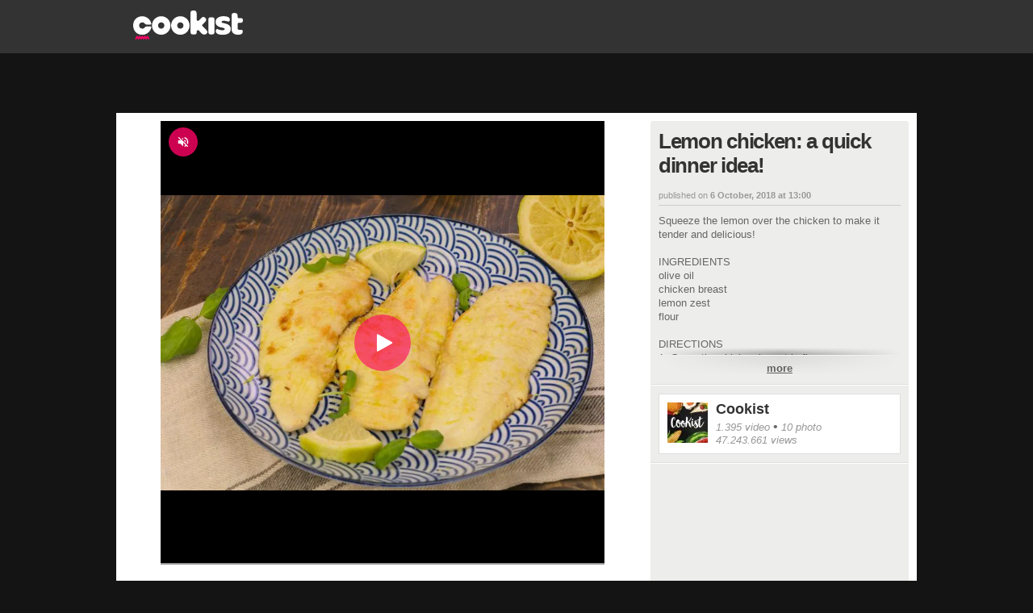

--- FILE ---
content_type: text/html; charset=UTF-8
request_url: https://video.cookist.com/video/an/W7XTgeSwIns3Lk6l
body_size: 202567
content:


<!DOCTYPE html>
<html lang="en" dir="ltr">
<head>
  
  <meta http-equiv="X-UA-Compatible" content="IE=edge">
  <meta charset="utf-8">
  <!-- -->

  

  <base href="/">
  <meta http-equiv="content-type" content="text/html; charset=UTF-8" />
  <meta http-equiv="content-language" content="en" />
  <title>Lemon chicken: a quick dinner idea!</title>
  <meta property="fb:admins" content="1169898145" />
  





<meta name="description" content="Squeeze the lemon over the chicken to make it tender and delicious! 
 
INGREDIENTSolive oilchicken breastlemon zestflour
 
DIRECTIONS1. Cover the chicken breast in flour.2." />

<meta name="image_src" href="https://youmediafanpage.akamaized.net/video/W7XTgeSwIns3Lk6l_pd.jpg?1583157855272" />
<meta property="og:title" content="Lemon chicken: a quick dinner idea!" />
<meta property="og:description" content="Squeeze the lemon over the chicken to make it tender and delicious! 
 
INGREDIENTSolive oilchicken breastlemon zestflour
 
DIRECTIONS1. Cover the chicken breast in flour.2." />
<meta property="og:type" content="video.other" />
<meta property="og:image" content="https://youmediafanpage.akamaized.net/video/W7XTgeSwIns3Lk6l_pd.jpg?1583157855272" />
<meta property="og:image:width" content="720" /><meta property="og:image:height" content="480" />
<meta property="og:site_name" content="YouMedia" />
<meta property="og:url" content="https://video.cookist.com/video/an/W7XTgeSwIns3Lk6l" />
<meta property="fb:app_id" content="1929187740633762" />
<meta name="twitter:site" content="@fanpage">
<meta name="twitter:card" content="player" />
<meta name="twitter:url" content="https://video.cookist.com/video/an/W7XTgeSwIns3Lk6l" />
<meta name="twitter:title" content="Lemon chicken: a quick dinner idea!" />
<meta name="twitter:description" content="Squeeze the lemon over the chicken to make it tender and delicious! 
 
INGREDIENTSolive oilchicken breastlemon zestflour
 
DIRECTIONS1. Cover the chicken breast in flour.2." />
<meta name="twitter:image" content="https://youmediafanpage.akamaized.net/video/W7XTgeSwIns3Lk6l_pd.jpg?1583157855272" />
<meta name="twitter:player" content="https://video.cookist.com/embed/W7XTgeSwIns3Lk6l" />
<meta name="twitter:player:width" content="640" />
<meta name="twitter:player:height" content="360" />

              <meta property="al:android:package" name="al:android:package" content="com.ciaopeople.fanpage.cookist">
              <meta property="al:android:app_name" name="al:android:app_name" content="Cookist">
              <meta property="al:android:url" name="al:android:url" content="cookist://video.cookist.com/video/an/W7XTgeSwIns3Lk6l">
              <link rel="alternate" href="android-app://com.ciaopeople.fanpage.cookist/cookist/video.cookist.com/video/an/W7XTgeSwIns3Lk6l" />

  
    <meta property="fb:pages" content="192736251204447" />
  
  <link title="Search Cookist recipes" rel="search" type="application/opensearchdescription+xml" href="https://video.cookist.com/opensearch.xml" />
  <link rel="canonical" href="https://video.cookist.com/video/an/W7XTgeSwIns3Lk6l">
  

  

          <link rel="apple-touch-icon-precomposed" sizes="57x57" href="https://dayjlzv1ljqs2.cloudfront.net/0235704746a15a62/img/extfav/cookist/apple-icon-57x57.png"/>
          <link rel="apple-touch-icon-precomposed" sizes="114x114" href="https://dayjlzv1ljqs2.cloudfront.net/0235704746a15a62/img/extfav/cookist/apple-icon-114x114.png"/>
          <link rel="apple-touch-icon-precomposed" sizes="72x72" href="https://dayjlzv1ljqs2.cloudfront.net/0235704746a15a62/img/extfav/cookist/apple-icon-72x72.png"/>
          <link rel="apple-touch-icon-precomposed" sizes="144x144" href="https://dayjlzv1ljqs2.cloudfront.net/0235704746a15a62/img/extfav/cookist/apple-icon-144x144.png"/>
          <link rel="apple-touch-icon-precomposed" sizes="60x60" href="https://dayjlzv1ljqs2.cloudfront.net/0235704746a15a62/img/extfav/cookist/apple-icon-60x60.png"/>
          <link rel="apple-touch-icon-precomposed" sizes="120x120" href="https://dayjlzv1ljqs2.cloudfront.net/0235704746a15a62/img/extfav/cookist/apple-icon-120x120.png"/>
          <link rel="apple-touch-icon-precomposed" sizes="76x76" href="https://dayjlzv1ljqs2.cloudfront.net/0235704746a15a62/img/extfav/cookist/apple-icon-76x76.png"/>
          <link rel="apple-touch-icon-precomposed" sizes="152x152" href="https://dayjlzv1ljqs2.cloudfront.net/0235704746a15a62/img/extfav/cookist/apple-icon-152x152.png"/>
          <link rel="icon" type="image/png" href="https://dayjlzv1ljqs2.cloudfront.net/0235704746a15a62/img/extfav/cookist/android-icon-192x192.png" sizes="192x192"/>
          <link rel="icon" type="image/png" href="https://dayjlzv1ljqs2.cloudfront.net/0235704746a15a62/img/extfav/cookist/favicon-96x96.png" sizes="96x96"/>
          <link rel="icon" type="image/png" href="https://dayjlzv1ljqs2.cloudfront.net/0235704746a15a62/img/extfav/cookist/android-icon-72x72.png" sizes="72x72"/>
          <link rel="icon" type="image/png" href="https://dayjlzv1ljqs2.cloudfront.net/0235704746a15a62/img/extfav/cookist/android-icon-48x48.png" sizes="48x48"/>
          <link rel="icon" type="image/png" href="https://dayjlzv1ljqs2.cloudfront.net/0235704746a15a62/img/extfav/cookist/favicon-32x32.png" sizes="32x32"/>
          <link rel="icon" type="image/png" href="https://dayjlzv1ljqs2.cloudfront.net/0235704746a15a62/img/extfav/cookist/favicon-16x16.png" sizes="16x16"/>
          <link rel="icon" type="image/png" href="https://dayjlzv1ljqs2.cloudfront.net/0235704746a15a62/img/extfav/cookist/android-icon-144x144.png" sizes="144x144"/>
          <link rel="shortcut icon" href="https://dayjlzv1ljqs2.cloudfront.net/0235704746a15a62/img/extfav/cookist/favicon.ico" />
          <link rel="icon" href="https://dayjlzv1ljqs2.cloudfront.net/0235704746a15a62/img/extfav/cookist/favicon.ico" />
          <meta name="application-name" content="Cookist"/>
          <meta name="msapplication-TileColor" content="#FFFFFF"/>
          <meta name="msapplication-TileImage" content="https://dayjlzv1ljqs2.cloudfront.net/0235704746a15a62/img/extfav/cookist/ms-icon-144x144.png"/>
          <meta name="msapplication-square70x70logo" content="https://dayjlzv1ljqs2.cloudfront.net/0235704746a15a62/img/extfav/cookist/ms-icon-70x70.png"/>
          <meta name="msapplication-square150x150logo" content="https://dayjlzv1ljqs2.cloudfront.net/0235704746a15a62/img/extfav/cookist/ms-icon-150x150.png"/>
          <meta name="msapplication-square310x310logo" content="https://dayjlzv1ljqs2.cloudfront.net/0235704746a15a62/img/extfav/cookist/ms-icon-310x310.png"/>
    

  <style id="critical-css">i.category-home.tech{width:193px;height:41px;background-position:0 -41px}.box-web.main.video.square .blackwall.video{height:570px}.preview i.photo{opacity:0}.sidebar-wrapper .description .text-envelope.limited.mini{max-height:110px}.ymGallery .main-area .gradient{position:absolute;z-index:10;bottom:56px;left:0;height:150px;width:100%;background-image:linear-gradient(to bottom,rgba(0,0,0,0),rgba(0,0,0,.8))}.ymGallery .main-area .info{position:absolute;z-index:21;text-align:left;padding-left:26px;font-size:14px;line-height:16px;color:#fff;left:20px;bottom:75px}.ymGallery .main-area .info .title{font-weight:700}.ymGallery .main-area .info a{text-decoration:underline;color:#fff}.ymGallery .main-area .info .close{opacity:.5;position:absolute;z-index:22;top:0;left:0;display:block;background:url('https://dayjlzv1ljqs2.cloudfront.net/0235704746a15a62/img/ymGallery-sprite.png') 0 -156px no-repeat;width:16px;height:16px}.ymGallery .main-area .showArea{position:absolute;height:100%;top:0;z-index:20}.ymGallery .main-area .showArea.left{left:0;width:20%}.ymGallery .main-area .showArea.right{right:0;width:80%}.ymGallery .main-area .arr{position:absolute;opacity:0;height:132px;width:58px;top:50%;margin-top:-66px;background:url('https://dayjlzv1ljqs2.cloudfront.net/0235704746a15a62/img/ymGallery-sprite.png') no-repeat rgba(0,0,0,.5)}.ymGallery .main-area .arr.left{background-position:-58px -24px;left:0;border-top-right-radius:3px;border-bottom-right-radius:3px}.ymGallery .main-area .arr.right{background-position:0 -24px;right:0;border-top-left-radius:3px;border-bottom-left-radius:3px}.ymGallery ul li.info a i{background-position:-24px 0}.ymGallery ul li.selected a{background:rgba(0,0,0,.2);box-shadow:inset 0 0 26px 8px #000}.ymGallery ul li.selected a i{opacity:.5}.colonna .ymGallery .main-area .info{bottom:20px}.colonna .ymGallery .main-area .gradient{bottom:0}.social-content:first-child{margin-left:0}.social-content{display:block;float:left;width:32px;margin-left:10px}i.social-fb{background-position:0 -84px;width:32px;height:32px}i.social-tw{background-position:-32px -84px;width:32px;height:32px}i.social-in{background-position:-128px -84px;width:32px;height:32px}.font25{font-size:25px!important;line-height:28px}.blackwall.paginaRep{height:676px}.videoRep-info .more-text{display:inline-block;padding-top:7px;padding-bottom:1px;width:100%;border-top:1px solid #fff;color:#333;text-decoration:underline;font-weight:700;background:-webkit-linear-gradient(270deg,rgba(0,0,0,.1),transparent);background:-moz-linear-gradient(270deg,rgba(0,0,0,.05),transparent);-webkit-mask-box-image:-webkit-linear-gradient(180deg,rgba(0,0,0,0),rgba(0,0,0,.8) 50%,rgba(0,0,0,0) 100%)}.videoRep-info .show-more-container{text-align:center;position:relative}.videoRep-info .shadow{height:8px;top:-9px;width:100%;position:absolute;left:0;border-bottom:1px solid rgba(0,0,0,.4);-moz-border-bottom-colors:rgba(0,0,0,.1);background:-webkit-linear-gradient(90deg,rgba(0,0,0,.4),transparent 100%);background:-moz-linear-gradient(90deg,rgba(0,0,0,.05),transparent 100%);-webkit-mask-box-image:-webkit-linear-gradient(0deg,transparent,rgba(0,0,0,.8) 50%,transparent 100%)}.title-reportage-extended{display:block;z-index:999;position:absolute;top:15px;left:-5px;width:185px;background:url('https://dayjlzv1ljqs2.cloudfront.net/0235704746a15a62/img/reportage-home-extended.png') bottom left no-repeat;height:45px}.box-news.big-sizeRep,.box-news.big-sizeRep .news-wrapper,.box-news.big-sizeRep .news-wrapper .thumb-wrapper{width:640px;height:355px}.box-news.big-sizeRep .news-wrapper .thumb-wrapper img{width:640px}.reportage .coverRep-wrapper{position:relative;float:left}.coverRep-int{width:320px;height:250px;overflow:hidden;position:relative;background-color:#000}.coverRep-int img{height:270px;-webkit-filter:blur(6px);-moz-filter:blur(6px);-ms-filter:blur(6px);-o-filter:blur(6px);opacity:.6}.coverRep-wrapper .numberRep-content{position:absolute;bottom:8px;left:0;height:45px;width:370px}.numberRep-content .numberRep-int{border-left:1px solid #fff;padding:0 10px;color:#fff;text-shadow:1px 1px 1px rgba(0,0,0,.75);float:left;text-transform:uppercase}.numberRep-content .numberRep-int:first-child{border:none}.reportage .infoRep-wrapper{position:relative;float:left;padding:15px;background:url('https://dayjlzv1ljqs2.cloudfront.net/0235704746a15a62/img/pattern-bg-reportage.jpg') #ededeb;height:220px;width:640px}.infoRep-wrapper .coverRep-overlay{position:absolute;top:0;left:-100px}.infoRep-wrapper h1{color:#333;font-size:32px;line-height:36px;letter-spacing:-.04em}.infoRep-wrapper .Rep-description{color:#666;font-size:13px;line-height:16px;margin-top:10px;overflow-y:auto;max-height:64px}.infoRep-wrapper .box-connection{position:absolute;bottom:0;left:15px;width:640px;height:54px;border-top:1px solid #ccc}.share-boxRep{padding:6px 0 0}.box-connection button.size4{margin-top:11px}.box-connection .userRep-action{display:block;float:right;width:280px}.box-connection .userRep-wrapper{display:block;float:right;margin:11px 5px 0 0}.userRep-wrapper .userRep-thumb{float:right;margin-right:2px}.userRep-wrapper .userRep-thumb img{width:30px}.box-videoRep{position:relative;background:url('https://dayjlzv1ljqs2.cloudfront.net/0235704746a15a62/img/pattern-bg-reportage.jpg') #f7f7f5;margin-bottom:40px}.videoRep{height:366px;padding:10px;float:left;width:650px;border-right:1px solid #dedede}.videoRep-info{position:relative;padding:10px 0 0 9px;float:left;width:298px;height:376px;border-left:1px solid #fff;font-size:13px;line-height:16px}.videoRep-info h2{color:#333;font-size:24px;line-height:27px}.videoRep-info .timemod{margin-top:20px;margin-bottom:10px;border-bottom:1px solid #ccc}.videoRep-info .text{display:block;padding:0;color:#666;overflow:inherit}.videoRep-info .wrapper-description{min-height:305px;width:298px}.videoRep-info .description{overflow:hidden;max-height:280px}.videoRep-info .info-video{width:278px;bottom:0}.infoRep-wrapper .social-bar{padding:9px 0 0;float:left;width:auto}.font14{font-size:14px!important;line-height:18px}.preview i.photo,.preview i.play{opacity:0;left:10px;bottom:10px;display:block;position:absolute}.info-box .abstract{font-family:Merriweather,Georgia,serif;color:#999;font-style:italic;display:block;font-size:12px;display:-webkit-box;-webkit-line-clamp:4;-webkit-box-orient:vertical;overflow:hidden}.popup-close{box-shadow:-1px 2px 2px rgba(0,0,0,.2)}.fp-wrapper-bttn.big .balloon{font-size:19px;line-height:24px;padding:7px 10px 5px;margin-left:9px}.fp-wrapper-bttn.big .balloon .arrow-balloon{bottom:10px;left:-7px;border-width:7px 7px 7px 0}.balloon{position:relative;float:left;display:block;top:0;margin-left:12px;font-size:30px;line-height:31px;letter-spacing:-.05em;background:#e9eae5;padding:7px 30px;font-weight:100;color:#666;border-radius:4px}.balloon .arrow-balloon{width:0;height:0;border-style:solid;border-width:9px 9px 9px 0;border-color:transparent #e9eae5 transparent transparent;left:-9px;bottom:12px;position:absolute}.share-bar .title h2{font-size:22px;padding-top:8px;color:#333;letter-spacing:-.03em}.share-bar .box-follow{width:319px;height:40px;position:relative;float:right}.share-bar .box-follow button{position:absolute;top:7px;right:8px}i.icon{display:inline-block;font-family:iconset;background:0 0;font-weight:400;font-style:normal;margin-top:-2px}i{zoom:1;background-image:url('https://dayjlzv1ljqs2.cloudfront.net/0235704746a15a62/img/icon/icon-sprite.png');background-position:0 0;background-repeat:no-repeat;display:inline-block;zoom:1;vertical-align:middle}.box-web.canale .box-disclaimer.disclaimer-affiliated{padding:0 20px 12px}.disclaimer-affiliated{border:0;padding:0}.disclaimer-affiliated .disclaimer-content{display:flex;align-items:center;border:1px solid #fe9902;padding:15px;color:#666;font-size:12px;line-height:16px;letter-spacing:-.3px}.disclaimer-affiliated .qualecompro-logo{margin-right:17px}.disclaimer-affiliated .qualecompro-logo>*{width:100px}.disclaimer-affiliated .disclaimer-contact{display:flex;font-family:Helvetica,Arial,sans-serif;font-style:normal;font-size:14px;background-color:#f4f4f2;padding:8px;justify-content:flex-end;margin-top:10px;letter-spacing:-.3px}.disclaimer-affiliated .disclaimer-contact .icon-mail{margin-right:auto}.disclaimer-affiliated .disclaimer-contact .icon-mail i.icon:before{content:'\e605';font-size:18px}.disclaimer-affiliated .disclaimer-contact strong{margin-left:6px}.box-news-container.channel{padding-top:60px;background:url('https://dayjlzv1ljqs2.cloudfront.net/0235704746a15a62/img/pattern-bg-reportage.jpg') #f7f7f5;position:relative}.box-news-container.channel i.category-home{position:absolute;left:-5px;top:10px}i.category-home.news{width:107px;height:41px;background-position:-317px -41px}i.category-home.entertainment{width:193px;height:41px;background-position:-333px 0}.blackwall.video{height:380px}.sidebar-wrapper .description .text a{text-decoration:underline}.sidebar-wrapper .description .text-envelope.limited{max-height:280px}.blackwall.gallery{height:502px}.clip.keepratio{top:0;left:0;bottom:0;right:0}.ymGallery{position:relative;width:100%;height:100%;font-family:Arial,Helvetica,sans-serif;background:#000}.ymGallery .main-area{background:#212121;width:100%;height:100%;position:relative;overflow:hidden;text-align:center}.ymGallery .ctrlBar{position:absolute;overflow:hidden;z-index:40;bottom:0;left:0;width:100%;height:55px;border-top:1px solid #313131;background:url('https://dayjlzv1ljqs2.cloudfront.net/0235704746a15a62/img/ymGallery-ctrlBar-wall.jpg') top repeat-x #131313}.ymGallery .sectRight{float:right;position:relative;background:url('https://dayjlzv1ljqs2.cloudfront.net/0235704746a15a62/img/ymGallery-ctrlBar-wall.jpg') top repeat-x #131313}.ymGallery .sectLeft{float:left}.ymGallery ul li{float:left;color:#fff}.ymGallery ul li.dvd{border-right:1px solid #313131;border-left:1px solid #0f0f0f}.ymGallery ul li.dvd:first-child{border-left:0}.ymGallery ul li.dvd:last-child{border-right:0}.ymGallery ul li a{display:inline-block;position:relative;height:55px;width:60px}.ymGallery ul li a i{background:url('https://dayjlzv1ljqs2.cloudfront.net/0235704746a15a62/img/ymGallery-sprite.png') no-repeat;height:24px;width:24px;display:inline-block;position:absolute;top:50%;left:50%;margin-top:-12px;margin-left:-12px}.ymGallery ul li.theatre-in a i{background-position:-174px 0;width:32px;margin-left:-16px}.ymGallery li.ctrlSect{position:relative;min-width:80px;text-align:center;font-size:28px;line-height:31px;font-weight:100;padding:12px 6px}.ymGallery .thumbBox{margin:9px 15px;position:absolute;top:0;left:0;height:37px;width:1000px;overflow:hidden}.ymGallery .thumbBox .thumb{display:block;height:37px;width:56px;float:left;margin-right:7px;overflow:hidden}.ymGallery .thumbBox .thumb.selected{border:1px solid #da6d31;height:35px;width:54px}.ymGallery .thumbBox .thumb img{width:56px}.ymGallery .thumb-overflow{width:100px;height:55px;position:absolute;z-index:20;left:-100px;top:0;background:url('https://dayjlzv1ljqs2.cloudfront.net/0235704746a15a62/img/ymGallery-overflow.png') repeat-y}.colonna .ymGallery{margin-bottom:10px;height:482px;position:relative}.colonna .ymGallery .main-area{height:426px}.table{display:table}.blackwall.canale{height:500px}.box-web.main.canale{padding:0}.box-web.canale{padding-top:10px;margin-top:0}.attivita-box{display:block;padding:20px;border-radius:3px;background:#fff;background-image:linear-gradient(to bottom,#fff,#f6f6f4);color:#5f5f5f;margin-bottom:20px;font-size:12px;line-height:17px;position:relative;border:1px solid #e6e6e1}.attivita-box.hide{display:none}.attivita-box.load-more{text-align:center;padding:10px;margin-top:20px}.box-news.big-sizeCh{width:610px;height:415px}.box-news.big-sizeCh .news-wrapper{width:610px;height:380px}.box-news.big-sizeCh .news-wrapper .thumb-wrapper{width:610px;height:343px}.box-news.big-sizeCh .news-wrapper .thumb-wrapper img{width:620px}.box-news.big-sizeCh .news-wrapper .info-box{width:590px;padding-top:6px}.box-news.big-sizeCh .news-wrapper .info-box .title{margin-bottom:15px;font-size:20px;line-height:27px;min-height:38px;max-height:168px}.box-news.big-sizeCh .other-info{padding:10px 5px;font-size:14px;line-height:16px}.box-utente-canale{position:relative;background:url('https://dayjlzv1ljqs2.cloudfront.net/0235704746a15a62/img/pattern-bg-reportage.jpg') #f7f7f5;margin-bottom:40px}.box-utente-video{min-height:430px;padding:20px;float:left;width:620px;border-right:1px solid #dedede}.box-utente-info{padding:20px;float:left;width:288px;height:430px;border-left:1px solid #fff}.box-utente-info .photo-channel{float:left;position:relative;display:table-cell;vertical-align:middle;border:5px solid #fff;margin-right:10px;background:#000;width:120px;height:120px;z-index:50;box-shadow:0 1px 5px rgba(0,0,0,.3)}.box-utente-info .photo-channel img{width:120px}.box-utente-info .number-channel{display:table-cell;vertical-align:middle;font-size:20px}.box-utente-info .number-strip{color:#333;max-width:160px}.number-channel i.views-16{margin-top:-3px}.number-channel hr{display:block;width:160px;margin:5px 0}.box-utente-info .name-channel{display:block;margin-top:10px;position:relative;padding:0 15px;width:282px;font-size:24px;letter-spacing:-1px;font-weight:700;color:#000;background:#fff;box-shadow:0 1px 5px rgba(0,0,0,.3);max-height:100px;overflow:hidden;border-bottom:15px solid #fff}.box-utente-info .name-channel>h1{padding:15px 0 0;margin:0;font-size:inherit;letter-spacing:inherit;line-height:inherit}.canale .social-box{width:280px;height:32px;z-index:10;margin:20px 0}.canale .description{font-size:13px;line-height:17px;display:block;width:288px}.canale .timemod{margin-bottom:10px;border-bottom:1px solid #ccc;padding-bottom:5px}.canale .description .text{display:block;padding-bottom:10px;overflow:hidden;max-height:42px;position:relative;color:#666;min-height:42px}.canale .description .show-more-container{text-align:center;position:relative}.canale .description .show-more-container .shadow{height:8px;top:-9px;width:100%;position:absolute;left:0;border-bottom:1px solid rgba(0,0,0,.4);-moz-border-bottom-colors:rgba(0,0,0,.1);background:-webkit-linear-gradient(90deg,rgba(0,0,0,.4),transparent 100%);background:-moz-linear-gradient(90deg,rgba(0,0,0,.05),transparent 100%);-webkit-mask-box-image:-webkit-linear-gradient(0deg,transparent,rgba(0,0,0,.8) 50%,transparent 100%)}.canale .description .more-text{display:inline-block;padding-top:7px;padding-bottom:1px;width:100%;border-top:1px solid #fff;color:#333;text-decoration:underline;font-weight:700;background:-webkit-linear-gradient(270deg,rgba(0,0,0,.1),transparent);background:-moz-linear-gradient(270deg,rgba(0,0,0,.05),transparent);-webkit-mask-box-image:-webkit-linear-gradient(180deg,rgba(0,0,0,0),rgba(0,0,0,.8) 50%,rgba(0,0,0,0) 100%)}.canale .box-news-container{position:relative;padding-top:40px}.box-news-container .load-more{width:940px;float:left}.box-web.canale .disclaimer-branded .disclaimer-content{flex-direction:row}.box-web.canale .disclaimer-branded .disclaimer-content .ciaopeople-logo{margin-bottom:0}.box-web.canale .disclaimer-container{background-color:#fff;padding:8px 30px 20px;box-sizing:border-box;width:100%}.row{margin:15px 0}.row:first-child{margin-top:0!important}.row:last-child{margin-bottom:0!important}.margin20{margin-right:20px}#footer a{color:#888}.ft-link-box a{display:block;color:#e5e5e5;float:left;height:11px;text-transform:uppercase}.ft-link-box a:first-child{margin-left:0}.ft-link-box.ft-top{position:absolute;right:0;top:8px}.ft-icon{float:left;margin-left:25px;position:relative;top:-5px}.ft-icon a{display:block;margin-left:5px;background:url('https://dayjlzv1ljqs2.cloudfront.net/0235704746a15a62/img/ft-sprite.png') no-repeat #7b7b7b;width:22px;height:22px;opacity:.5;border-radius:2px}.ft-link-box a{margin-left:15px;font-size:10px}.ft-icon a.fb{background-position:0 0}.ft-icon a.tw{background-position:-22px 0}.ft-icon a.gp{background-position:-44px 0}.ft-icon a.rss{background-position:-66px 0}.js-header{position:fixed;z-index:100000;top:0;left:0;width:100%}.category-section{font-size:14px;height:31px;display:inline-block;margin-left:10px}.category-section .border{margin:0 10px;float:left;background:#fe8d45;height:100%;width:1px;box-shadow:-1px 0 3px rgba(0,0,0,.2)}.category-section .txt{float:left;color:#333;text-transform:uppercase;font-size:14px;font-weight:700;margin-top:8px}.blackwall.home{height:535px}.box-web.home{padding-top:10px;margin-top:0}.border{display:block;height:100%;float:left}.inset-overflow{overflow:hidden;width:988px}.box-news-container{width:970px;background:#ededeb;padding:9px;border:1px solid #dedede;margin-bottom:20px}.box-news-container.special{padding:0;border:none;width:990px}.box-news-container.special .box-news-banner{float:left;padding:4px;width:300px;height:250px;background:#fff;border:1px solid #dedede}.box-news.size1{width:340px;height:275px}.box-news.size1 .news-wrapper{width:340px;height:240px}.box-news.size1 button{margin-bottom:15px}.box-news.size1:first-child{margin-right:15px}.box-news.size1 .news-wrapper .thumb-wrapper{width:340px;height:183px}.box-news.size1 .news-wrapper .info-box{width:320px}.box-news.size1 .news-wrapper .info-box .title{margin-bottom:15px;font-size:20px;line-height:25px;min-height:38px;max-height:168px}.box-news.size1 .other-info{padding:10px 5px;font-size:14px;line-height:16px}.box-news.size2{width:230px;height:180px;margin-top:8px}.box-news.size2 .news-wrapper{width:230px;height:159px}.box-news.size2:first-child{margin-top:0}.box-news.size2 .news-wrapper .thumb-wrapper{width:230px;height:111px}.box-news.size2 .news-wrapper .info-box{width:210px;max-height:180px}.box-news.size2 .news-wrapper .info-box .title{margin-bottom:10px;font-size:16px;line-height:20px;max-height:100px;min-height:38px}.box-news.size2 .other-info{font-size:12px;line-height:14px;padding:4px 5px}.box-news.size2 .other-info i{position:relative;top:-3px}.box-news.size2 .other-info .infotext{width:190px;position:relative;top:1px}.box-news.size7{width:340px;height:250px;margin-right:10px}.box-news.size7 .news-wrapper,.box-news.size7 .news-wrapper .thumb-wrapper{width:340px;height:250px}.box-news-container.special .box-special-news{position:relative;float:left;width:280px;height:260px}.box-news-container.special .box-special-news a{font-weight:700;font-size:20px;line-height:24px;color:#333}.box-news-container.special .border-container{padding:9px;border:1px solid;height:261px;float:left}.box-news-container.special .border-container.left{width:640px;border-color:#e6e6e3 #c8c8c7 #e6e6e3 #e6e6e3}.box-news-container.special .border-container.right{width:310px;border-color:#e6e6e3 #e6e6e3 #e6e6e3 #fff}.box-special-news>a.title{font-size:20px;font-weight:700;max-height:70px;display:block;overflow:hidden}.box-special-news>.description{margin-top:6px;display:block;overflow:hidden;max-height:120px;font-size:13px;line-height:17px;color:#333}.box-news-container .double-col{float:left}.box-news-container .double-col.left{margin-right:10px}.box-news-container .single-col{float:right;width:240px}.box-news-container .row:first-child{margin-bottom:16px}.box-news-container .row{margin-bottom:0}.box-news-container.padding-zero{padding:0!important;width:988px}.box-news-container .inset-overflow{overflow:hidden;width:960px;padding:14px}.box-news.size1 img{width:346px}.box-news.size2 img{width:272px}.box-news.size7 img{width:446px}.info-video{position:absolute;background:#fff;border:1px solid #dedede;margin:10px 0;padding:10px;font-size:18px;line-height:22px;color:#999}.box-special-news .info-video{width:258px;bottom:-10px;left:0}i.views-24{background-position:-48px -36px;width:24px;height:24px}i.category-home{zoom:1;background-image:url('https://dayjlzv1ljqs2.cloudfront.net/0235704746a15a62/img/home-category.png');background-position:0 0;background-repeat:no-repeat;display:inline-block;zoom:1;vertical-align:middle}::cue{font-size:18px}.font9{font-size:9px!important;line-height:12px}.font10{font-size:10px!important;line-height:13px}.margin10{margin-right:10px}.barra-reportage{height:40px;position:relative;padding-left:115px;background:#f7f7f5;margin-bottom:10px}.barra-reportage .reportage-extended{display:block;z-index:999;position:absolute;top:5px;left:-5px;width:120px;background:url('https://dayjlzv1ljqs2.cloudfront.net/0235704746a15a62/img/reportage-video-extended.png') bottom left no-repeat;height:30px}.barra-reportage .title{height:40px;max-width:520px}.barra-reportage .title h2{font-size:22px;padding-top:8px;color:#333}.barra-reportage .line-space{display:block;float:right;border-left:1px solid #dedede;border-right:1px solid #fff;height:40px;position:relative;top:0}.barra-reportage .box-partecipa{width:319px;height:40px;position:relative;float:right}.barra-reportage .box-partecipa .text{display:block;font-size:9px;padding:11px 0 0 10px;color:#666}.barra-reportage .box-partecipa button{position:absolute;top:5px;right:8px}.colonna .box-correlati .content{width:100%;overflow:hidden;margin:0 auto}.correlato .preview{width:140px;height:79px}.preview i.play{opacity:0}.correlato .preview img{display:inline-block;vertical-align:middle}.sidebar-wrapper .correlato{margin-bottom:10px;font-weight:700;font-size:13px;background:#fff;width:300px;height:79px}.sidebar-wrapper .title{display:block;color:#000;margin-bottom:7px;padding-right:5px;padding-top:7px;height:32px;overflow:hidden;line-height:16px}.preview{display:block;overflow:hidden;position:relative;background:#333;text-align:center}.preview .time{position:absolute;top:5px;right:5px;font-size:10px;color:#fff;background:rgba(0,0,0,.7);padding:0 3px;border-radius:3px}.preview i.play,.thumb-wrapper i.photo,.thumb-wrapper i.play{left:10px;bottom:10px;display:block;position:absolute}.box-partecipa .text{font-size:10px;color:#333;float:left;margin-top:4px}i.photo{height:24px;width:34px;background-position:-35px -60px}i.ico-video-reportage{background-position:-72px -60px;width:29px;height:24px;position:absolute;left:10px;top:10px}.box-disclaimer a{text-decoration:none}.disclaimer-branded .disclaimer-content{display:flex;flex-direction:column;text-decoration:none}.disclaimer-branded .ciaopeople-logo{width:100px;height:20px;margin-bottom:20px}.disclaimer-branded .disclaimer-text{margin-left:auto}.col333{color:#333!important}.col999{color:#999!important}.bold{font-weight:700}button.size4{width:85px}.box-correlati{margin-bottom:15px;position:relative;background:#ededeb;border:1px solid #dedede}.box-correlati .content{width:100%;margin:0 auto;padding:0;overflow:hidden}.clip{position:absolute;top:-100px;left:-100px;bottom:-100px;right:-100px;text-align:center}.clip-inset{position:absolute;width:100%;height:100%;top:0;left:0}.vertical-align{display:inline-block;vertical-align:middle;height:100%}.clip img{display:inline-block;vertical-align:middle}.box-news{display:block;float:left;padding:4px;background:#fff;border:1px solid #dedede;text-decoration:none}.box-news .news-wrapper{display:block;position:relative;background:#fff;overflow:hidden}.news-wrapper .time{position:absolute;top:5px;right:5px;font-size:10px;color:#fff;background:rgba(0,0,0,.7);padding:0 3px;border-radius:3px}.info-box .other-info-container{display:block;position:absolute;bottom:0;width:90%}.thumb-wrapper i.play{left:10px;bottom:10px;display:block;position:absolute}.news-wrapper .info-box .title{display:block;font-weight:700;overflow:hidden}.other-info{display:block;color:#999;padding:5px;margin:0 5px;border-top:1px solid #f7f7f5}.infotext{display:inline-block;position:relative;top:4px}.box-news button{margin-bottom:10px}.box-news button.size4{position:relative;padding-left:39px}.box-news button i.play-button{position:absolute;left:0;top:0}.news-wrapper .thumb-wrapper{display:block;overflow:hidden;position:relative;background:#e6e6e3}.box-news.size6{width:210px;height:160px;margin:10px 8px 10px 0;float:none}.box-news.size6 .news-wrapper{width:210px;height:160px}.box-news.size6 .news-wrapper .thumb-wrapper{width:210px;height:118px}.box-news.size6 .news-wrapper .info-box{height:150px;width:190px}.box-news.size6 .news-wrapper .info-box .title{margin-bottom:10px;font-size:14px;line-height:18px;max-height:72px;min-height:28px}.box-news.size6 .other-info{font-size:12px;line-height:14px;padding:4px 5px;margin:0}.box-news.size6 .other-info .infotext{width:158px;top:5px}.info-box{display:block;color:#333!important;background-color:#fff;position:absolute;left:0;text-decoration:none;width:100%}.news-wrapper .info-box{padding:5px 10px}.box-news.size6 img{width:212px}i.play{height:24px;width:34px;background-position:0 -60px}i.play-button{width:31px;height:30px;background-position:-32px -148px}.box-web.main.livepage{padding:0;margin-top:0}.blackwall.livepage{height:374px}.livepage-sidebar{width:400px;float:right}.livepage-sidebar .sidebar-wrapper{min-height:1000px}.livepage-sidebar .adv-box{margin:0 auto 30px;text-align:center}.livepage-sidebar .comment-head{text-transform:uppercase;border-bottom:1px solid #ccc;padding-bottom:5px;margin-bottom:10px}.livepage-colonna{width:580px;float:left}.livepage-colonna .livepage-header{padding:10px;background:#ff8635;background:linear-gradient(to right,#ff8635 0,#ff5000 100%);color:#000;font-size:12px;line-height:24px}.livepage-colonna .livepage-header>.floatleft{font-size:24px;line-height:24px;font-weight:700;font-style:italic;text-transform:uppercase;letter-spacing:-.03em;color:#fff}.livepage-colonna .livepage-header img{padding-left:10px;width:24px}.livepage-colonna .video{width:580px;height:326px;position:relative;background:#333}.livepage-colonna h1{font-size:30px;line-height:34px;letter-spacing:-.03em;padding:5px 0 15px}.livepage-colonna i.live-16{background-position:-176px 0;width:20px;height:16px}.livepage-colonna .text{font-size:16px;line-height:22px;color:#333;max-height:66px;min-height:66px;display:block;padding-bottom:10px;overflow:hidden;position:relative}.livepage-colonna .show-more-container{text-align:center;position:relative;margin-bottom:10px}.livepage-colonna .show-more-container .shadow{height:8px;top:-9px;width:100%;position:absolute;left:0;border-bottom:1px solid rgba(0,0,0,.4);-moz-border-bottom-colors:rgba(0,0,0,.1);background:-webkit-linear-gradient(90deg,rgba(0,0,0,.4),transparent 100%);background:-moz-linear-gradient(90deg,rgba(0,0,0,.05),transparent 100%);-webkit-mask-box-image:-webkit-linear-gradient(0deg,transparent,rgba(0,0,0,.8) 50%,transparent 100%)}.livepage-colonna .show-more-container .more-text{display:inline-block;padding-top:7px;padding-bottom:1px;width:100%;border-top:1px solid #fff;color:#333;text-decoration:underline;font-weight:700;background:-webkit-linear-gradient(270deg,rgba(0,0,0,.1),transparent);background:-moz-linear-gradient(270deg,rgba(0,0,0,.05),transparent);-webkit-mask-box-image:-webkit-linear-gradient(180deg,rgba(0,0,0,0),rgba(0,0,0,.8) 50%,rgba(0,0,0,0) 100%)}.livepage-colonna .box-correlati{margin-left:10px;position:relative}.livepage-colonna .description{padding:0 10px 10px}.livepage-colonna .video-info{padding:15px 0 15px 10px;width:100%}[class^=icon-]{font-family:iconset;font-style:normal;font-weight:400;font-variant:normal;text-transform:none;line-height:1;-moz-osx-font-smoothing:grayscale}*{margin:0;padding:0;outline:0}button::-moz-focus-inner{border:0}img{border:0}body.ym{font-family:Helvetica,Arial,sans-serif;color:#000;font-size:100%;word-wrap:break-word;position:relative;min-width:995px;padding-top:88px;background-color:#000;background-position-y:88px!important}ul li{list-style-type:none}.clearer{clear:both}.clearfix:after{clear:both;content:'.';display:block;height:0;visibility:hidden;font-size:0}a{text-decoration:none;color:#333}hr{border:0;border-bottom:1px solid #e6e6e6}h1{font-weight:700;font-size:26px;line-height:30px;text-rendering:optimizeLegibility}h4{position:relative;font-size:11px;line-height:13px;font-weight:400;color:#999;text-transform:uppercase}h4.grey{border-bottom:1px solid #ccc;color:#333;margin-bottom:10px;padding-bottom:5px}input,select,textarea{font-family:Arial,Helvetica,sans-serif}input[type=text]{border:1px solid #ddd;height:28px;padding:5px 10px;box-shadow:0 0 5px #efefef inset;font-size:18px}input[type=radio]{margin-left:1px}textarea{border:1px solid #ddd;resize:none;appearence:none;padding:10px;font-size:14px;line-height:19px;box-shadow:0 0 5px #efefef inset}::-webkit-input-placeholder{color:#999;font-style:italic}input:-moz-placeholder{color:#999;font-style:italic}.col666{color:#666!important}.floatleft{float:left}.floatright{float:right}.radius3{border-radius:3px}.alto10{display:block;height:10px}.font11{font-size:11px!important;line-height:14px}.font20{font-size:20px!important;line-height:23px}.hide{display:none}.linewrap{display:block;overflow:hidden;text-overflow:ellipsis;white-space:nowrap}.relative{position:relative}.antialias{font-smoothing:antialiased}100%,60%,80%{top:44px}70%,90%{top:50px}.head-wrapper{box-shadow:0 1px 6px rgba(0,0,0,.3);position:relative;border-bottom:1px solid #fe8d45!important;z-index:10000;background:url('https://dayjlzv1ljqs2.cloudfront.net/0235704746a15a62/img/menu-wall.jpg') repeat-x #fff;box-shadow:0 1px 6px rgba(0,0,0,.3)}.head-black-wrapper{position:relative;width:100%;z-index:9999;background:#000}.black-header{display:block;width:990px;height:20px;padding:6px 0;margin:0 auto}.black-header ul{height:20px}.black-header ul li{float:left}.black-header a.logo-fp{opacity:1}.black-header ul li a{font-weight:700;border-right:1px dashed #e6e6e3;color:#e6e6e3!important;display:inline-block;font-size:11px;line-height:13px;vertical-align:middle;padding:2px 15px 0;text-transform:uppercase}.black-header ul li:first-child a{border-left:1px dashed #e6e6e3}.head{display:block;width:990px;height:47px;margin:0 auto;padding-top:8px;position:relative;overflow:visible;z-index:999}input[type=text].tt-search{box-shadow:0 0 5px #efefef inset;border:1px solid #dedede;box-shadow:0 0 5px #efefef inset;border-radius:3px;position:relative;padding-right:25px;width:200px;height:18px;margin-top:5px;font-size:14px;line-height:18px;background-image:url('https://dayjlzv1ljqs2.cloudfront.net/0235704746a15a62/img/search-ico.png');background-repeat:no-repeat;background-position:215px 6px}.tt-dropdown-menu{border:1px solid #e6e6e6;position:absolute;top:38px;right:0;width:278px;background-color:#fff;background:rgba(255,255,255,.98);font-size:12px;color:#666;box-shadow:1px 2px 5px rgba(0,0,0,.3);border-bottom-left-radius:3px;border-bottom-right-radius:3px}.tt-dropdown-menu>div{display:block}.logo{display:inline-block;width:147px;height:34px;background:url('https://dayjlzv1ljqs2.cloudfront.net/0235704746a15a62/img/logo.png') no-repeat}.blackwall{background-color:#000;position:absolute;top:0}.box-web.main.video.square .blackwall.reportage{height:620px}.blackwall.reportage{height:430px}.timemod{font-size:11px;color:#999;line-height:14px}.box-web-container{position:relative;margin:75px auto 0!important;width:992px;overflow:visible}.blackwall{width:100%;left:0;margin-left:0}.box-web{display:block;width:990px;margin:0 auto;position:relative}.box-web>div{position:relative}.box-web>div.blackwall{position:absolute}.box-web.main{background:#fff;margin-top:20px}.box-web.main.video{padding:10px;width:972px}.box-web.video.reportage{margin-top:0}.box-web.reportage,.box-web.video{padding-top:10px;margin-top:0}.sdbar-box{position:relative;margin:10px 0}.sdbar-box:first-child{margin-top:0}.sdbar-box:last-child{margin-bottom:0}.sdbar-box.adv-box{margin-top:10px}.sdbar-box .related-title a{font-weight:700}button{height:30px;font-size:11px;font-family:Arial,Helvetica,sans-serif;font-weight:400;border:0;padding:7px 10px;color:#fff;text-transform:uppercase;border-radius:4px;background:no-repeat #fc4b14;background-image:linear-gradient(to bottom,#fe8840,#fc4b14)}button.icon-size{padding:5px}button.size1{width:115px}button.size6{width:65px}.bttn{display:inline-block;position:relative;border-radius:3px;height:20px;width:20px;padding:4px;margin-top:5px;border:1px solid #dedede}.relative .use{position:absolute;top:44px;right:0;border-radius:3px;background:#fe843d;width:65px;padding:10px;font-size:14px;font-weight:700;color:#fff;z-index:100;box-shadow:2px 2px 6px rgba(0,0,0,.5)}.use.bouncinghint{animation:1.75s linear infinite bouncinghint}.arrow-use{border-bottom-color:#fe843d!important;border-color:transparent;border-style:dashed;border-bottom-style:solid!important;border-width:8px;height:0;width:0;right:7px;top:-14px;position:absolute}.line-break{float:left;padding-top:5px;height:34px;width:1px;display:inline-block;background-color:#e6e6e3;margin:0 10px}.menu-bar{border:1px solid #e6e6e6;position:absolute;border-radius:3px;background-color:#fff;background:rgba(255,255,255,.98);width:248px;font-size:10px;text-transform:uppercase;color:#666;box-shadow:-2px 2px 6px rgba(0,0,0,.5)}.head-wrapper>.menu-bar{top:68px;right:10px}.menu-bar a{font-size:10px;text-transform:uppercase;color:#666}.menu-bar .box-registrati{height:30px;border:1px solid #dedede;background:#fff;padding:5px;color:#333;margin:10px}.menu-bar .box-registrati .registrati{float:left;display:inline-block;margin-top:3px;font-size:8px;line-height:11px}.box-registrati .registrati a{color:#ff5f00;font-size:8px;line-height:11px;text-decoration:none}.box-registrati button{float:left;margin-right:5px}.menu-bar ul li{position:relative;border-top:1px solid #e6e6e6}.menu-bar li i.arrow-category{position:absolute;right:12px;top:14px}.menu-bar .category{display:block;padding:10px}.menu-strip{display:block;font-size:11px;font-weight:700;color:#ff5f00;padding:0 0 10px 10px}.colonna{width:640px;float:left}.colonna.bottom{padding:0 0 30px}.sidebar{width:320px;float:right}.colonna .video{margin-bottom:10px;width:640px;height:360px;position:relative;z-index:1}.box-web.main.video.square .colonna .video{margin:0 auto 10px;width:550px;height:550px}.video-info{display:table;padding:15px 0;width:100%;position:relative}.video-info .view{display:table-cell;vertical-align:middle;color:#333;font-size:16px;line-height:18px;font-weight:400;text-align:right}.video-info .view-int{width:120px;float:right}.video-info .view-int i{position:relative;top:-1px}.box-correlati .slider{display:block;background:#d7d8d4;position:absolute;top:0;height:100%;width:26px}.box-correlati .slider.dx{right:0;border-left:1px solid #fff}.box-correlati .slider.sx{left:0;border-right:1px solid #fff}.slider.dx .shadow-inset{display:block;width:100%;height:100%;background:#ededeb;background-image:-webkit-linear-gradient(0deg,rgba(0,0,0,.1),transparent 100%);background-image:-moz-linear-gradient(0deg,rgba(0,0,0,.05),transparent 100%);-webkit-mask-box-image:-webkit-linear-gradient(90deg,transparent,rgba(0,0,0,.8) 50%,transparent 100%)}.slider .arrow-dx{display:block;position:absolute;top:0;left:0;background:url('https://dayjlzv1ljqs2.cloudfront.net/0235704746a15a62/img/slider-bg.png') 3px 49% no-repeat;width:100%;height:100%}.slider.dx .shadow{height:100%;top:0;width:8px;position:absolute;left:-10px;border-right:1px solid rgba(0,0,0,.4);-moz-border-right-colors:rgba(0,0,0,.1);background:-webkit-linear-gradient(180deg,rgba(0,0,0,.3),transparent 100%);background:-moz-linear-gradient(180deg,rgba(0,0,0,.05),transparent 100%);-webkit-mask-box-image:-webkit-linear-gradient(90deg,transparent,rgba(0,0,0,.8) 50%,transparent 100%)}.slider.sx .shadow-inset{display:block;width:100%;height:100%;background:-webkit-linear-gradient(180deg,rgba(0,0,0,.1),transparent 100%);background:-moz-linear-gradient(180deg,rgba(0,0,0,.05),transparent 100%);-webkit-mask-box-image:-webkit-linear-gradient(90deg,transparent,rgba(0,0,0,.8) 50%,transparent 100%)}.slider .arrow-sx{display:block;position:absolute;top:0;left:0;background:url('https://dayjlzv1ljqs2.cloudfront.net/0235704746a15a62/img/slider-bg.png') -17px 49% no-repeat;width:100%;height:100%}.slider.sx .shadow{height:100%;top:0;width:8px;position:absolute;right:-10px;border-left:1px solid rgba(0,0,0,.4);-moz-border-left-colors:rgba(0,0,0,.1);background:-webkit-linear-gradient(0deg,rgba(0,0,0,.3),transparent 100%);background:-moz-linear-gradient(0deg,rgba(0,0,0,.05),transparent 100%);-webkit-mask-box-image:-webkit-linear-gradient(90deg,transparent,rgba(0,0,0,.8) 50%,transparent 100%)}.sidebar-wrapper{background:#ededeb;padding:10px 0;position:relative}.sidebar-wrapper .description{font-size:13px;line-height:17px;display:block}.sidebar-wrapper .description .text{display:block;padding:0;margin-bottom:10px}.sidebar-wrapper .description .more-text{display:inline-block;padding-top:7px;padding-bottom:1px;width:100%;border-top:1px solid #fff;color:#333;text-decoration:underline;font-weight:700;background:-webkit-linear-gradient(270deg,rgba(0,0,0,.1),transparent);background:-moz-linear-gradient(270deg,rgba(0,0,0,.05),transparent);-webkit-mask-box-image:-webkit-linear-gradient(180deg,rgba(0,0,0,0),rgba(0,0,0,.8) 50%,rgba(0,0,0,0) 100%)}.sidebar-wrapper .description .show-more-container{text-align:center;position:relative}.sidebar-wrapper .description .show-more-container .shadow{height:8px;top:-9px;width:100%;position:absolute;left:0;border-bottom:1px solid rgba(0,0,0,.4);-moz-border-bottom-colors:rgba(0,0,0,.1);background:-webkit-linear-gradient(90deg,rgba(0,0,0,.4),transparent 100%);background:-moz-linear-gradient(90deg,rgba(0,0,0,.05),transparent 100%);-webkit-mask-box-image:-webkit-linear-gradient(0deg,transparent,rgba(0,0,0,.8) 50%,transparent 100%)}.sidebar-wrapper .description .text-envelope{overflow:hidden}.sidebar-wrapper .description h1{color:#333;margin-bottom:15px;letter-spacing:-.05em}.sidebar-wrapper hr{border-top:1px solid #dedede;border-bottom:1px solid #fff;position:relative;width:320px;left:-10px}.box-autore{position:relative;width:278px;height:53px;background:#fff;border:1px solid #dedede;margin:10px 0;padding:10px}.box-autore .contributor img{float:left;margin-right:10px}.box-autore .contributor .name{display:block;font-size:18px;font-weight:700;color:#333;position:relative;top:-2px}.box-autore .contributor .ch-info{font-size:13px;font-style:italic;color:#999}.sidebar-wrapper .content{display:block;color:#666;padding:0 10px}.sidebar-wrapper .sdbar-box{margin-bottom:10px}.sidebar-wrapper .sdbar-box:last-child{margin-bottom:0}.sidebar .sidebar-wrapper .timemod{margin-bottom:10px;border-bottom:1px solid #ccc;padding-bottom:5px}.reportage hr{border-top:1px solid #dedede;border-bottom:1px solid #fff}.popup-outset{position:fixed;top:50%;left:50%;margin-left:-210px;margin-top:-250px;z-index:10001;padding:10px;background:rgba(0,0,0,.3);box-shadow:0 0 11px #111;border-radius:6px}.popup{font-size:14px;color:#333;position:relative;background:#ededeb;padding:20px;width:360px}.popup-close{position:absolute;right:-10px;top:-10px;width:22px;height:22px;text-align:center;background:url('https://dayjlzv1ljqs2.cloudfront.net/0235704746a15a62/img/popup-close.png') no-repeat #fff;border-radius:12px;box-shadow:-1px 2px 2px rgba(0,0,0,.2)}.popup .content-int{background:#fff;padding:20px 60px;margin:15px 0;text-align:center}.fb-comments,.fb-comments iframe[style],.fb-comments.fb_iframe_widget>span[style]{width:100%!important}.allert-mail{float:left;margin:8px 15px 8px 5px;padding:3px 9px;font-size:18px;font-weight:700;line-height:18px;color:#fff;background:#fe8d45;border-radius:3px}i.arrow-category{width:4px;height:8px;background-position:-80px -20px}i.views-16{background-position:0 0;width:16px;height:16px}i.embed-20{background-position:-185px -16px;width:20px;height:20px}i.download-20{background-position:-205px -16px;width:20px;height:20px}i.logo-header{background-position:-63px -148px;width:97px;height:22px}.fp-wrapper-bttn{width:auto;height:auto;clear:both;content:"."}.fp-wrapper-bttn button{position:relative;float:left;overflow:hidden;border:0;margin:0;font-weight:700;text-transform:uppercase;border-radius:4px;font-family:Lato,Helvetica,Arial,sans-serif;height:auto!important}.fp-wrapper-bttn.small button:after,.fp-wrapper-bttn.small button:before{font-size:13px;line-height:2.1;width:30px}.fp-wrapper-bttn.big button:after,.fp-wrapper-bttn.big button:before{font-size:17px;line-height:2.2;width:39px}.fp-wrapper-bttn button:before{top:0}.fp-wrapper-bttn button:after{position:absolute;right:0;bottom:-100%}button:after,button:before{font-family:iconset;font-weight:400;height:100%;position:absolute;right:0}.fp-wrapper-bttn.small button{font-size:11px;line-height:11px;padding:7px 41px 7px 13px}.fp-wrapper-bttn.big button,.fp-wrapper-bttn.iconBig button{font-size:16px;line-height:16px;padding:10px 57px 10px 19px}.fp-wrapper-bttn.iconBig button{padding:18px}.fp-wrapper-bttn.iconBig button:after,.fp-wrapper-bttn.iconBig button:before{font-size:17px;line-height:2.2;width:39px}.fp-wrapper-bttn.follow button:after{content:"\e601"}.fp-wrapper-bttn.follow button{font-weight:700;color:#fff;background:#a6d91e}.fp-wrapper-bttn.follow button:before{content:"\e600"}.fp-wrapper-bttn.follow button:after,.fp-wrapper-bttn.follow button:before{border-left:1px solid rgba(255,255,255,.2)}.fp-wrapper-bttn.comment button{color:#fff;background:#4f69be}.fp-wrapper-bttn.comment button:after,.fp-wrapper-bttn.comment button:before{border-left:1px solid rgba(255,255,255,.2)}.fp-wrapper-bttn.comment button:before{content:"\e604"}.fp-wrapper-bttn.comment button:after{content:"\e601";color:#fff}.fp-wrapper-bttn.twitter button{color:#fff;background:#3cc5ef}.fp-wrapper-bttn.twitter button:after,.fp-wrapper-bttn.twitter button:before{border-left:1px solid rgba(255,255,255,.2);color:#fff}.fp-wrapper-bttn.twitter button:before{content:"\e610"}.fp-wrapper-bttn.twitter button:after{content:"\e601";color:#fff}.fp-wrapper-bttn.facebook button{color:#fff;background:#4f69be}.fp-wrapper-bttn.facebook button:after,.fp-wrapper-bttn.facebook button:before{border-left:1px solid rgba(255,255,255,.1);color:#fff}.fp-wrapper-bttn.facebook button:before{content:"\e611"}.fp-wrapper-bttn.facebook button:after{content:"\e601";color:#fff}.video button{padding:0}.video button.size1{padding:7px 10px}.button-rounded{font-family:Lato,Helvetica,Arial,sans-serif;font-size:13px;font-weight:700;display:inline-flex;flex-wrap:nowrap;justify-content:center;align-items:center;text-transform:uppercase;background-color:transparent;color:#000;border:1px solid transparent;border-radius:30px;padding:0 20px;outline:0;text-decoration:none;letter-spacing:-.8px;height:36px;line-height:36px}.button-rounded.red-bordered{border-color:#ff4900}.button-rounded.bg-black{background-color:#161616;color:#fff}.social-bar{display:table;width:100%;padding-bottom:15px;border-bottom:1px solid #e9eae5}.social-bar button{height:auto!important}.social-bar button.icon-size{padding:8px;float:none;display:inline-block;vertical-align:middle;border-radius:4px!important}.social-bar .fp-wrapper-bttn{float:none;display:inline-block;vertical-align:middle;margin-left:6px}.social-bar .fp-wrapper-bttn:first-child{margin-left:0}.social-bar .view{display:table-cell;padding-top:0}.box-disclaimer{font-family:Merriweather,Georgia,serif;font-weight:300;font-style:italic;font-size:12px;line-height:16px;color:#a3a3a3;background-color:#fff;border:1px solid #dedede;border-radius:5px;padding:20px;margin:10px 0}.grunge-object span{padding:5px 10px;display:inline-block;background-image:url('https://dayjlzv1ljqs2.cloudfront.net/0235704746a15a62/img/whitestripe-grunge.png');background-size:100% 100%;background-repeat:no-repeat;font-size:19px;line-height:19px;letter-spacing:-.5px;font-weight:700}.grunge-object span:first-child{margin-bottom:5px}.grunge-object.centered{text-align:center}.small-stripe-with-badge-and-text{display:flex;align-items:center;background-color:#f4f4f5;padding:0 10px;height:40px}.small-stripe-with-badge-and-text .info-container{display:flex;align-items:center}.small-stripe-with-badge-and-text .info-container .image-container{width:80px;margin-right:10px;line-height:11px}.small-stripe-with-badge-and-text .info-container .image-container a{display:inline-block;line-height:12px}.small-stripe-with-badge-and-text .info-container .image-container img{width:100%}.small-stripe-with-badge-and-text .info-container .title{font-size:22px;letter-spacing:-.66px;font-weight:700;line-height:22px;color:#333;flex-grow:1;letter-spacing:-.3px;height:100%}.small-stripe-with-badge-and-text .cta-container{flex-grow:1;display:flex;justify-content:flex-end}.stripe-with-bg-badge-and-cta{position:relative;overflow:hidden}.stripe-with-bg-badge-and-cta .bg{position:absolute;top:0;left:0;right:0;bottom:0;width:100%;height:100%}.stripe-with-bg-badge-and-cta .bg img{object-fit:cover;object-position:center}.stripe-with-bg-badge-and-cta .info-container{height:100px;display:flex;position:relative;align-items:center;padding:0 20px}.stripe-with-bg-badge-and-cta .info-container .cta-container{flex-grow:1;display:flex;justify-content:flex-end}.share-bar{height:40px;position:relative;background:#f7f7f5;margin-bottom:10px;padding-left:10px}.share-bar .title{height:40px;max-width:520px}</style>
  

  
<script language='javascript'>
    if(false) window._excludeGDPROnEmbed = "exclude"
    window._gdprLazy = false;
    
    window._gdprDebug =  true;
    window._fpcmp = window._fpcmp || [];
    (function(d, s, id){
          var js, fjs = d.getElementsByTagName(s)[0];
          if (d.getElementById(id)) {return;}
          js = d.createElement(s); js.id = id;
          js.src = "https://static-cmp22.ciaopeople.it/2.6.8/geo/gdpr.min.js";
          if(fjs && fjs.parentNode) fjs.parentNode.insertBefore(js, fjs);
          else document.head.appendChild(js);
     }(document, 'script', 'gdpr-sdk'))
 </script>
         

  
    <script type="text/javascript">


        var uaDetect = (function() {
          var AndroidRegex = /Android(?:\s+([.0-9]+))?/
          var ChromeRegex = /Chrome\/([.0-9]+)\s+(Mobile)?/
          var WebkitRegex = /AppleWebKit\/([.0-9]+)/i

          var WebviewVersion = /Version\/([.0-9]+)/
          var OtherStockBrowsers = /(SamsungBrowser|MiuiBrowser)/i
          var WVFlag = /;\s*wv\s*[;)]/
          var IOS = /(iPhone|iPad|iPod)/i
          var Safari = /safari/i
          var FB = /(FBAV|FBAN|FBIOS|FB_IAB)/
          var Twitter = /Twitter/i

//window.navigator.standalone,





// see https://developer.chrome.com/multidevice/user-agent
// for more information about webview and real chrome detection in android
          function detect(ua_string) {

            var ua = ua_string?ua_string:window.navigator.userAgent;
            var androidMatch = ua.match(AndroidRegex);
            if(androidMatch && androidMatch.length >= 1) {
              var androidVersion = androidMatch[1]?androidMatch[1]:"1.0.0";
              var splitVersion = androidVersion.split(".").map(function(e){ return parseInt(e)});
              var chromeMatches = ua.match(ChromeRegex);
              var phone = false;
              var webview = false;
              var webviewMatches = ua.match(WebviewVersion);
              var webkitMatches = ua.match(WebkitRegex);
              var extra = {
                androidVersion: androidMatch[1],
                webkitVersion: webkitMatches && webkitMatches.length > 0?webkitMatches[1]:undefined
              }
              if(chromeMatches && chromeMatches.length > 1) {
                extra.chromeVersion = chromeMatches[1];
                phone = (chromeMatches.length > 2 && chromeMatches[2] == "Mobile");
                var dev = phone ? {phone: true} : {tablet: true};
                if(ua.match(OtherStockBrowsers)) {
                  return {
                    platform: {android: true},
                    browser: {stock: true},
                    device: dev,
                    extra: extra
                  };
                }
                else {
                  if (webviewMatches) webview = true;
                  if (!webview && splitVersion[0] > 5 &&
                          ua.match(WVFlag)) webview = true;
                  if(!webview && (ua.match(FB) || ua.match(Twitter))){
                    webview = true;
                  }
                  return {
                    platform: {android: true},
                    browser: {chrome: true, webview: webview},
                    device: dev,
                    extra: extra
                  };
                }
              }
              else if (webviewMatches) {
                var browser = {stock: true};
                if(ua.match(FB) || ua.match(Twitter)) {
                  browser = {chrome: true, webview:true};
                }
                return {
                  platform: {android: true},
                  browser: browser,
                  device: {other: true},
                  extra: extra
                };

              }
              else {
                return {
                  platform: {android: true},
                  browser: {other: true},
                  device: {other: true}
                };
              }

            }
            else if(ua.match(IOS)){
              var phone = ua.toLowerCase().indexOf("iphone") != -1;
              var chromeMatches = ua.match(ChromeRegex);
              var safariMatches = ua.match(Safari);
              if(!chromeMatches) {
                var dev = phone?{phone: true}:{tablet: true};
                if(safariMatches || window.navigator.standalone) {
                  return {
                    platform: {ios: true},
                    browser: {safari: true, webview: false},
                    device: dev
                  };
                }
                else {
                  return {
                    platform: {ios: true},
                    browser: {safari: true, webview: true},
                    device: dev
                  };
                }
              }
              else {
                return {
                  platform: {ios: true},
                  browser: {other: true},
                  device: {other: true}
                };
              }
            }
            else {
              return {platform: {other: true}, browser: {other: true}, device: {other:true}};
            }

          }
          return detect;
        })();


  (function() {

    var metricFlag = "DESKTOP";
    if(metricFlag == "MOBILE") metricFlag = "MOB";
    else metricFlag = "DSK";

    function S4() {
      return Math.floor(Math.random() * 0x10000 /* 65536 */).toString(16);
    }

    var GUID = function() {}

    GUID.generate = function() {
      return S4() + S4() + "-" + S4() + "-" + S4() + "-" + S4() + "-" + S4() + S4() + S4()
    }

    var Utils = {
      getCookies: function () {
        function decodeFunction(value) {
          var reval;
          //RFC2068 - Quoted cookies
          if (value.indexOf("'") === 0) {
            reval = value.slice(1, -1).replace(/\\"/g, '"').replace(/\\\\/g, '\\');
          }
          else reval = value;
          try {
            reval = decodeURIComponent(reval.replace(/\+/, "%20"));
            return reval;
          } catch (e) {
            console.warn("error decoding cookie", e);
          }
        };

        var s =  document.cookie.split(";");
        var acc = {};
        for(var i=0; i < s.length; i++) {
          var kv = s[i].split("=",2);
          if(kv.length == 2) {
            acc[decodeURIComponent(Utils.trim(kv[0]))] = decodeFunction(Utils.trim(kv[1]));
          }
        }
        return acc;
      },
      trim: function(string) {
        return string.replace(/^\s*/,"").replace(/\s*$/,"");
      },
      getCookie: function (cname) {
        var cookies = Utils.getCookies();
        var cookie = cookies[cname];
        return cookie;
      },
      getImage: function (url) {
        var elem = document.createElement("img");
        elem.setAttribute("src", url);
        elem.setAttribute("alt", "apitrack");
        elem.setAttribute("style", "display: none;");
        document.body.appendChild(elem);
      }
    };



    var CHECK_TIME_ADS = 25000;
    var CHECK_TIME_ANALYTICS = 25000;
    var TIME_TO_UNLOCK = CHECK_TIME_ADS + CHECK_TIME_ANALYTICS + 1000;

    var FLAG_ADBLOCK = "ads_blocked";
    var FLAG_TRACKINGBLOCK = 'tracking_blocked';
    var FLAG_NIELSENBLOCK = "nielsen_blocked";


    var TRACK_ONLY_ADS = "ADB";
    var TRACK_ADS_AND_ANALYTICS = "ANB";
    var TRACK_ONLY_ANALYTICS = "ADB_ANB";



    var FpBlockEl = function(waitFor) {
      this.waitFor = waitFor;
      this.waitCount = 0;
      for(var k in waitFor) this.waitCount++;
      this._c = {}
      this.mask = {};
      this._alreadyInit = false;
      this.maxTime = 1000;
      this.pending = {};
      this.trackCall = false;
    }

    FpBlockEl.prototype.initOnFirstCheck = function(flag,time) {
      if(flag && flag in this.waitFor) {
        delete this.waitFor[flag];
      }
      var a = [];
      if(time && time > this.maxTime) this.maxTime = time;
      for(var k in  this.waitFor) a.push(k);
      if (a.length == 0 && !this._alreadyInit) {
        this._alreadyInit = true;
        console.log("[FPBLOCK] Starting global check time",this.maxTime);
        var self = this;
        this.trackCall = window.setTimeout(function () {
          self.track();
          this.trackCall = false;
        }, self.maxTime);
      }

    }

    FpBlockEl.prototype.signal = function(flag) {
      console.log("[FPBLOCK] signal",flag);
      this.mask [flag] = true;
      this.waitCount--;
      if(this.waitCount < 0 ) {
        console.log("[FPBLOCK] track it now ... all signals ended");
        if(this.trackCall !== false) {
          console.log("[FPBLOCK] canceling pending track schedule");
          clearTimeout(this.trackCall);
        }
        this.track();
      }
    };



    FpBlockEl.prototype.pendMetric = function(flag,time) {
      var self = this;
      console.log("[FPBLOCK] pending Metric",flag);
      self.pending[flag] = window.setTimeout(function() {
        console.log("[FPBLOCK] Metric deadline Reached",flag);
        self.signal(flag);
        self.pending[flag]= undefined;
      },time);
      self.initOnFirstCheck(flag,time);
    };

    FpBlockEl.prototype.clearMetric = function(flag) {
      if(flag in this.pending && this.pending[flag]) {
        try {
          window.clearTimeout(this.pending[flag]);
          console.log("[FPBLOCK] CLEAR For",flag);
        }catch(e) {
          console.log("[FPBLOCK] error clearing timeout on flag",flag,e);
        }
      }
      else {
        console.log("[FPBLOCK] clearing a missing flag from timeout",flag);
      }
    };

    FpBlockEl.prototype.adsBlocked = function() { this.signal(FLAG_ADBLOCK) }

    FpBlockEl.prototype.trackingBlocked = function() { this.signal(FLAG_TRACKINGBLOCK) }

    FpBlockEl.prototype.nielsenBlocked = function() { this.signal(FLAG_NIELSENBLOCK) }

    // Necessario altrimenti il codice inline che lo utilizza non vede la libreria.
    // Se il js inline all'html che usa FpBlock venisse riscritto tramite requirejs allora
    // questo riferimento globale può essere eliminato tranquillamente


    function versionAdapter(version,splitChar,toInt) {
        var usplit = splitChar?splitChar:".";
        if(version) {
          var splitten = (version +"").split(usplit);
          if(toInt) return splitten.map(function(e) {return parseInt(e)});
          else return splitten;
        }
        else return undefined;
    }

    FpBlockEl.prototype.checkAdsBlocked = function() {
      this.pendMetric(FLAG_ADBLOCK,CHECK_TIME_ADS);
    };
    FpBlockEl.prototype.checkAnalyticsBlocked = function() {
      this.pendMetric(FLAG_TRACKINGBLOCK,CHECK_TIME_ANALYTICS);
    };

    FpBlockEl.prototype.clearAds = function() {
      this.clearMetric(FLAG_ADBLOCK);
    };

    FpBlockEl.prototype.clearAnalytics = function() {
      this.clearMetric(FLAG_TRACKINGBLOCK);
    };

    FpBlockEl.prototype.track = function() {
      var metricToTrack = undefined;
      if(FLAG_ADBLOCK in this.mask && (FLAG_TRACKINGBLOCK in this.mask || FLAG_NIELSENBLOCK in this.mask)) {
        metricToTrack = TRACK_ADS_AND_ANALYTICS;
      }
      else if (FLAG_ADBLOCK in this.mask) {
        metricToTrack = TRACK_ONLY_ADS;
      }
      else if (FLAG_TRACKINGBLOCK in this.mask || FLAG_NIELSENBLOCK in this.mask) {
        metricToTrack = TRACK_ONLY_ANALYTICS;
      }

      if(metricToTrack) {
        console.log("[FPBLOCK] Tracking Metric " + metricToTrack + "_" + metricFlag);
        var paramsArr = [{id: GUID.generate(), l: metricToTrack + "_" + metricFlag, src: 'youmedia', ts: new Date().getTime()}];
        var useSSL = 'https:' == document.location.protocol;


        var detected = uaDetect();
        if(detected && detected.platform && detected.browser) {
          var numetric = undefined;
          var extraMetric = undefined;
          var extraMetric2 = undefined;
          if(detected.platform.android) {
            if(detected.browser.chrome) numetric = (detected.browser.webview?"AWV":"ACH");
            else if(detected.browser.stock)  numetric = "AST";
            else numetric = "AOT";
          }
          else if (detected.platform.ios) {
            if(detected.browser.safari) numetric = (detected.browser.webview?"IWV":"ISA");
            else numetric = "IOT";
          }

          if(detected.platform.android && detected.browser.chrome
                  && detected.browser.webview && detected.extra) {
            var andVer = versionAdapter(detected.extra.androidVersion);
            var webkitVer = versionAdapter(detected.extra.webkitVersion);
            var chromeVer = versionAdapter(detected.extra.chromeVersion);
            var useAndroidString = "NA";
            var useWebkitString = "NA";
            var useChromeString = "NA";
            if(andVer && andVer.length > 0) {
              var intVer = parseInt(andVer[0]);
              console.log("[FPBLOCK] iver: " + intVer, andVer[0]);
              if(intVer <= 4) {
                useAndroidString = andVer.slice(0,3).join(".");
              }
              else useAndroidString = andVer[0];
            }
            if(webkitVer && webkitVer.length > 0) {
              useWebkitString = webkitVer.slice(0,2).join(".");
            }
            if(chromeVer && chromeVer.length > 0) {
              useChromeString = chromeVer.slice(0,3).join(".")
            }
            extraMetric = useAndroidString + "_" + useWebkitString;
            extraMetric2 = useAndroidString + "_" + useChromeString;;
          }

          if(numetric) {
            console.log("[FPBLOCK] Tracking Also " + metricToTrack +"_" + numetric);
            paramsArr.push({id: GUID.generate(), l: metricToTrack + "_" + numetric, src: 'youmedia', ts: new Date().getTime()});
          }
          if(extraMetric) {
            console.log("[FPBLOCK] Tracking ExtraMetric " + metricToTrack +"_WVD_" + extraMetric);
            paramsArr.push({id: GUID.generate(), l: metricToTrack +"_WVD_" + extraMetric, src: 'youmedia', ts: new Date().getTime()});
          }
          if(extraMetric2) {
            var _fpRegex = /([^.]+)\.fanpage\.it/;
              var fpr = document.location.host.match(_fpRegex);
            var srx = (fpr && fpr.length > 1?(fpr[1] == "youmedia"?"YM":"FP"):"EE");
            console.log("[FPBLOCK] Tracking ExtraMetric " + metricToTrack +"_WV3_" + srx +  "_"  +extraMetric2);
            paramsArr.push({id: GUID.generate(), l: metricToTrack +"_WV3_" + srx +  "_"  +extraMetric2, src: 'youmedia', ts: new Date().getTime()});
          }
        }

        for(var i=0; i<paramsArr.length; i++) {
          var params = paramsArr[i];
          Utils.getImage((useSSL ? 'https:' : 'http:') + "//youmedia.fanpage.it/s.gif?" +
                  "id=" + encodeURIComponent(params.id) + "&" +
                  "l=" + encodeURIComponent(params.l) + "&" +
                  "src=youmedia&" +
                  "ts=" + params.ts
          );
        }

        //$('<img src="'+'//youmedia.fanpage.it/s.gif?' + $.param(params)+'">')
      }
      else {
        console.log("[FPBLOCK] GOOD No Metric To Track");
      }
    }



    var wwf = {};
    wwf[FLAG_ADBLOCK] = true;
    wwf[FLAG_TRACKINGBLOCK] = true;

    window['FpBlock'] = new FpBlockEl(wwf);

    return FpBlockEl;

  })()
</script>
  
  <script type="text/javascript">
    var paramsBlacklist = ['fbclid','ref'],
        page = '';

    window.queryStringParamsRemoved=[];

    if(window.location.search.length > 0 && history) {
        page = window.location.pathname;
        var queryParams = window.location.search.replace('?', '').split('&'),
                cleanQueryParams = [];

        for(var i = 0; i < queryParams.length; i++) {
            var paramParts = queryParams[i].split('=');
            if(paramsBlacklist.indexOf(paramParts[0]) === -1) {
                cleanQueryParams.push(queryParams[i]);
            } else {
                window.queryStringParamsRemoved[paramParts[0]] = paramParts[1]
            }
        }

        if(cleanQueryParams.length > 0) {
            page += '?' + cleanQueryParams.join('&');
        }

        history.pushState(null, '', page);
    }
</script>
  <script type='text/javascript'>
    function jQueryReady(callback) {
        if (typeof window.jQuery == 'function') callback();
        else setTimeout(function() {jQueryReady(callback)}, 100);
    }

</script>

  <script type='text/javascript'>

    window.YMConfig = {
        assetsUrl : "https://dayjlzv1ljqs2.cloudfront.net/0235704746a15a62/"
    }

</script>
  <svg xmlns="http://www.w3.org/2000/svg" style="display: none;">
    <symbol id="cp-facebook" viewBox="0 0 22 22">
        <g id="Facebook-cp" clip-path="url(#clip-Facebook-cp)">
            <path fill="#fff" d="M22 11.066A11 11 0 1 0 9.281 21.999v-7.733H6.486v-3.2h2.795V8.628c0-2.773 1.641-4.305 4.155-4.305a16.829 16.829 0 0 1 2.463.216v2.722h-1.388a1.6 1.6 0 0 0-1.792 1.728v2.077h3.051l-.488 3.2h-2.564V22A11.051 11.051 0 0 0 22 11.066Z" data-name="Icon awesome-facebook"></path>
        </g>
    </symbol>
    <symbol id="cp-google" viewBox="0 0 22 22">
        <g clip-path="url(#clip-Google)">
            <path fill="#4285f4" fill-rule="evenodd" d="M21.56 11.25a12.639 12.639 0 0 0-.2-2.25H11v4.255h5.92a5.06 5.06 0 0 1-2.195 3.32v2.761h3.555a10.728 10.728 0 0 0 3.28-8.085Z"></path>
            <path fill="#34a853" fill-rule="evenodd" d="M11 22a10.5 10.5 0 0 0 7.28-2.665l-3.555-2.755a6.636 6.636 0 0 1-9.88-3.485H1.17v2.85a11 11 0 0 0 9.83 6.06Z" data-name="Shape"></path>
            <path fill="#fbbc05" fill-rule="evenodd" d="M4.845 13.09a6.5 6.5 0 0 1 0-4.18V6.06H1.17a11.014 11.014 0 0 0 0 9.88l3.675-2.85Z" data-name="Shape"></path>
            <path fill="#ea4335" fill-rule="evenodd" d="M11 4.375a5.942 5.942 0 0 1 4.205 1.645l3.155-3.155A10.572 10.572 0 0 0 11 0a11 11 0 0 0-9.83 6.06l3.675 2.85A6.556 6.556 0 0 1 11 4.375Z" data-name="Shape"></path>
            <path fill="none" d="M0 0h22v22H0Z" data-name="Shape"></path>
        </g>
    </symbol>
    <symbol id="cp-apple" viewBox="0 0 22 22">
        <g data-name="Apple" clip-path="url(#clip-Apple)">
            <path fill="none" d="M0 .228h22v21.771H0z" data-name="Rettangolo 27410"></path>
            <g data-name="Raggruppa 29969">
                <path fill="#000000" d="M17.2 11.698a4.988 4.988 0 0 1 2.46-4.194 5.349 5.349 0 0 0-4.167-2.181c-1.756-.176-3.456 1.018-4.344 1.018-.911 0-2.288-1-3.768-.97a5.578 5.578 0 0 0-4.669 2.756c-2.019 3.383-.513 8.354 1.421 11.089.968 1.338 2.1 2.834 3.579 2.78 1.448-.058 1.988-.892 3.736-.892 1.732 0 2.24.892 3.75.859 1.554-.025 2.531-1.345 3.465-2.7a10.843 10.843 0 0 0 1.586-3.124 4.857 4.857 0 0 1-3.047-4.444" data-name="Tracciato 29996"></path>
                <path fill="#000000" d="M14.346 3.525A4.806 4.806 0 0 0 15.509 0a5.228 5.228 0 0 0-3.347 1.676 4.586 4.586 0 0 0-1.2 3.4 4.336 4.336 0 0 0 3.379-1.547" data-name="Tracciato 29997"></path>
            </g>
        </g>
    </symbol>
    <symbol id="cp-google-close" viewBox="0 0 12 12">
        <g clip-path="url(#cp-google-close)">
            <path id="cp-google-close" fill="#626263" d="m19.523 8.723-1.2-1.2-4.8 4.8-4.8-4.8-1.2 1.2 4.8 4.8-4.8 4.8 1.2 1.2 4.8-4.8 4.8 4.8 1.2-1.2-4.8-4.8Z" data-name="Icon ionic-md-close" transform="translate(-7.523 -7.523)"></path>
        </g>
    </symbol>
    <symbol id="cp-close" viewBox="0 0 20 20">
        <g id="Raggruppa_22896" data-name="Raggruppa 22896" transform="translate(-6.253 -6.333)">
            <path id="Tracciato_37375" data-name="Tracciato 37375" d="M33.132,15.107a1.781,1.781,0,0,0-.536-1.269,1.84,1.84,0,0,0-2.542,0l-6.926,6.929L16.2,13.83a1.8,1.8,0,1,0-2.542,2.542L20.587,23.3l-6.926,6.934A1.8,1.8,0,1,0,16.2,32.776l6.929-6.929,6.929,6.929A1.8,1.8,0,0,0,32.6,30.234l-6.929-6.929L32.6,16.38a1.786,1.786,0,0,0,.536-1.272" transform="translate(-6.879 -6.97)"></path>
        </g>
    </symbol>
    <symbol id="cp-angle-down" viewBox="0 0 15 8">
        <g data-name="cp-angle-down" clip-path="url(#clip-cp-angle-down)">
            <path fill="#dadce0" d="M7.5 0 15 8H0Z" data-name="Poligono 4" transform="rotate(180 7.5 4)"></path>
        </g>
    </symbol>
    <symbol class="fp_icon-symbol " id="icon_belt" viewBox="0 0 40 40">
        <g data-name="Raggruppa 11679">
            <g clip-path="url(#a)" data-name="icon belt">
                <path d="M12 40a5.63 5.63 0 01-2.89-.79 5.79 5.79 0 01-2.55-7l.33-1 10.14 5.86-.63.76A5.68 5.68 0 0112 40zm18-.65a3 3 0 01-1.55-.42L1.56 23.4a3.24 3.24 0 01-1.39-3.81l.09-.16A4.13 4.13 0 013.61 17a7.46 7.46 0 003.85-1.55 33.62 33.62 0 004-4.53C14.79 6.7 18.55 2 24.62 2.51a14.57 14.57 0 012.93.63 3.68 3.68 0 01.45-1.3A3.74 3.74 0 0131.67 0 3.55 3.55 0 0133 .5a3.74 3.74 0 011.81 3.7 3.79 3.79 0 01-.47 1.36 3.18 3.18 0 01-.92 1 18.1 18.1 0 011.67 1.72c3.9 5.07 1.51 10.8-.59 15.87a41.47 41.47 0 00-2 5.57v.12a7.54 7.54 0 00.59 4.06 4.11 4.11 0 01-.46 4.14l-.13.13a3 3 0 01-2.42 1.17z" data-name="Tracciato 27788"></path>
            </g>
        </g>
    </symbol>
    <symbol id="cp-bell" viewBox="0 0 20 20">
        <g clip-path="url(#cp-bell)">
            <path d="M7.54823 19.4471c-.51666.0031-1.02431-.1352-1.468-.4-.59596-.3433-1.05252-.8849-1.29009-1.5304-.23757-.6454-.24107-1.3538-.00991-2.0016l.17-.489 5.15497 2.974-.31897.383c-.27047.3326-.6117.6007-.99885.7847-.38715.1841-.81047.2795-1.23915.2793Zm-2.085-3.126c-.03184.3976.04902.7962.23333 1.1499.1843.3537.46457.6484.80867.8501.34722.1981.74361.2933 1.1429.2745.39929-.0188.785-.1507 1.1121-.3805l-3.297-1.894ZM15.825 20c-.2769.0024-.5491-.0713-.787-.213L1.336 11.894c-.32007-.1944-.564016-.4925-.691347-.8446-.127332-.3522-.130386-.7373-.008656-1.09144l.043-.085c.147166-.34077.382023-.63644.680653-.8569.29863-.22046.65035-.35782 1.01935-.3981.71392-.07151 1.39272-.34483 1.957-.788.74181-.704 1.41825-1.47381 2.021-2.3 1.702-2.13 3.613-4.530004 6.702-4.253.5061.0544 1.0051.1613 1.489.319.0281-.23162.1004-.45568.213-.660004.2535-.430399.6663-.743666 1.149-.8719998.2384-.06501292.4874-.0816068.7323-.0488021.2449.0328047.4808.1143429.6937.2398019.4296.252551.7427.663752.872 1.145004.065.2384.0816.48741.0488.73232-.0328.24492-.1143.48079-.2398.69368-.1162.20292-.276.37747-.468.511.3046.2695.589.56095.851.872 1.979 2.574.766 5.489-.3 8.06404-.4077.9176-.749 1.8634-1.021 2.83l-.021.064c-.0912.7024.0125 1.4165.3 2.064.1525.3399.2113.7145.1702 1.0849-.0412.3703-.1807.7229-.4042 1.0211l-.064.064c-.144.1902-.3309.3437-.5456.4478-.2146.1041-.4509.1559-.6894.1512ZM12.612 2.08496c-2.426 0-4.021 2-5.574 3.957-.63785.8557-1.34994 1.65346-2.128 2.384-.69874.58173-1.5614.93127-2.468 1-.20567.02631-.40132.10432-.56867.22673-.16735.12241-.30096.28523-.38833.47331l-.043.085c-.05987.1627-.06073.3414-.00244.5047.05829.1634.17204.3011.32144.3893l13.7 7.915c.1528.0793.3276.1057.4971.0749.1694-.0307.3238-.1169.4389-.2449l.064-.064c.119-.1721.193-.3712.2154-.5793.0224-.208-.0077-.4183-.0874-.6117-.3715-.7962-.5045-1.6829-.383-2.553v-.021l.021-.085c.2693-1.0351.6252-2.0457 1.064-3.021 1.021-2.48904 2.085-5.04304.4-7.23404-.2787-.33727-.5925-.64399-.936-.915-.0821-.06998-.1462-.15863-.1869-.25851-.0407-.09988-.0569-.20807-.0471-.31549.0091-.10704.0478-.20944.1117-.29578.0639-.08634.1506-.15324.2503-.19322.142-.08822.2651-.20379.362-.34.1309-.24038.1686-.52056.106-.787-.032-.12925-.09-.25061-.1705-.35669-.0804-.10608-.1817-.19466-.2975-.260314-.2404-.1309-.5206-.168637-.787-.106-.1292.032003-.2506.090007-.3567.170474-.1061.08046-.1946.1817-.2603.29753-.0879.14702-.1251.31879-.106.489.01.10647-.0084.21368-.0531.31079-.0448.09711-.1145.18066-.2019.24221-.0889.06169-.1911.10154-.2983.11631-.1072.01477-.2164.00404-.3187-.03131-.4926-.16797-.9979-.29605-1.511-.383-.1241.02728-.2518.03403-.378.02Z"></path>
        </g>
        <defs>
            <clipPath id="cp-bell">
                <path d="M0 0h20v20H0z"></path>
            </clipPath>
        </defs>
    </symbol>
    <symbol id="cp-bookmarks" xmlns="http://www.w3.org/2000/svg" viewBox="0 0 20 20">
        <path fill="#ffffff" id="noun_bookmark_61743" d="m14.11,1.95c.41.02.74.37.73.8v14.43l-4.49-2.69-.51-.31-.51.31-4.49,2.69V2.73c0-.42.32-.77.71-.78h8.56m.02-1H5.55c-.97.03-1.73.83-1.71,1.8v16.2l6-3.6,6,3.6V2.75c.02-.97-.75-1.77-1.71-1.8h0Z"></path>
    </symbol>
    <symbol id="cp-settings" viewBox="0 0 20 18.663">
        <path d="M11.306 12.1c-.046.021-.114.042-.16.064a3.439 3.439 0 0 1-4.105-1.7c-.5-1.1-.388-2.782 1.574-3.929.046-.021.114-.042.16-.064a4.893 4.893 0 0 1 1.049-.127 3.2 3.2 0 0 1 3.033 1.827c.5 1.1.388 2.782-1.551 3.929m8.187-1.211-.981-.828a.41.41 0 0 1-.16-.34v-.892a.486.486 0 0 1 .16-.34l.981-.828a1.313 1.313 0 0 0 .365-1.55l-.5-1.1a1.539 1.539 0 0 0-1.46-.85l-1.368.064a.519.519 0 0 1-.388-.149l-.639-.68a.354.354 0 0 1-.114-.319l.068-1.189A1.391 1.391 0 0 0 14.545.55L13.359.104a1.555 1.555 0 0 0-1.665.361l-.889.913a.47.47 0 0 1-.365.149h-.958a.558.558 0 0 1-.365-.149L8.228.465a1.548 1.548 0 0 0-1.665-.34L5.377.592a1.418 1.418 0 0 0-.912 1.359l.068 1.232a.552.552 0 0 1-.137.361l-.684.637a.453.453 0 0 1-.365.127l-1.323-.064a1.506 1.506 0 0 0-1.437.85l-.479 1.1a1.315 1.315 0 0 0 .388 1.55l.981.828a.41.41 0 0 1 .16.34v.913a.486.486 0 0 1-.16.34l-.981.828a1.306 1.306 0 0 0-.365 1.55l.5 1.1a1.539 1.539 0 0 0 1.46.85l1.323-.064a.649.649 0 0 1 .388.127l.684.637a.391.391 0 0 1 .137.34l-.068 1.239a1.391 1.391 0 0 0 .912 1.338l1.186.446a1.69 1.69 0 0 0 .57.106 1.6 1.6 0 0 0 1.117-.467l.889-.913a.469.469 0 0 1 .365-.149h.958a.557.557 0 0 1 .365.149l.889.913a1.548 1.548 0 0 0 1.665.34l1.186-.467a1.418 1.418 0 0 0 .912-1.359l-.068-1.232a.553.553 0 0 1 .137-.361l.684-.637a.454.454 0 0 1 .365-.127l1.323.064a1.506 1.506 0 0 0 1.437-.85l.479-1.1a1.465 1.465 0 0 0-.433-1.576Zm-.525 1.211-.479 1.1a.479.479 0 0 1-.479.276l-1.323-.064a1.538 1.538 0 0 0-1.117.4l-.684.637a1.34 1.34 0 0 0-.433 1.062l.068 1.232a.471.471 0 0 1-.3.446l-1.186.467a.518.518 0 0 1-.547-.106l-.889-.913a1.486 1.486 0 0 0-1.095-.446h-1a1.5 1.5 0 0 0-1.095.467l-.889.913a.525.525 0 0 1-.547.127l-1.186-.446a.441.441 0 0 1-.3-.446l.068-1.232a1.325 1.325 0 0 0-.433-1.041l-.684-.637a1.563 1.563 0 0 0-1.049-.4h-.091l-1.323.064a.46.46 0 0 1-.479-.276l-.5-1.1a.436.436 0 0 1 .114-.51l.981-.828a1.372 1.372 0 0 0 .479-1.019v-.913a1.361 1.361 0 0 0-.5-1.041l-.981-.828a.445.445 0 0 1-.137-.51l.479-1.1a.5.5 0 0 1 .479-.276l1.323.064a1.5 1.5 0 0 0 1.118-.4l.684-.637a1.34 1.34 0 0 0 .433-1.062L5.4 1.892a.441.441 0 0 1 .3-.446L6.886.979a.518.518 0 0 1 .547.106l.889.913a1.486 1.486 0 0 0 1.095.446h.958a1.5 1.5 0 0 0 1.095-.467l.889-.913a.525.525 0 0 1 .547-.127l1.186.446a.441.441 0 0 1 .3.446l-.068 1.189a1.321 1.321 0 0 0 .365.977l.639.68a1.515 1.515 0 0 0 1.186.467l1.368-.064a.479.479 0 0 1 .479.276l.5 1.1a.436.436 0 0 1-.114.51l-.981.828a1.372 1.372 0 0 0-.479 1.019v.892a1.4 1.4 0 0 0 .5 1.041l.981.828a.423.423 0 0 1 .204.528ZM8.546 5.558a1.709 1.709 0 0 0-.456.191c-2.3 1.359-2.646 3.526-1.939 5.055a4.25 4.25 0 0 0 3.968 2.4 5.512 5.512 0 0 0 1.277-.149 2.837 2.837 0 0 0 .456-.17c2.3-1.359 2.646-3.526 1.961-5.055a4.513 4.513 0 0 0-5.267-2.271Z" data-name="Tracciato 54"></path>
    </symbol>
    <symbol id="cp-facebook" viewBox="0 0 22 22">
        <g id="Facebook-cp" clip-path="url(#clip-Facebook-cp)">
            <path d="M22 11.066A11 11 0 1 0 9.281 21.999v-7.733H6.486v-3.2h2.795V8.628c0-2.773 1.641-4.305 4.155-4.305a16.829 16.829 0 0 1 2.463.216v2.722h-1.388a1.6 1.6 0 0 0-1.792 1.728v2.077h3.051l-.488 3.2h-2.564V22A11.051 11.051 0 0 0 22 11.066Z" data-name="Icon awesome-facebook"></path>
        </g>
    </symbol>
    <symbol id="cp-google" viewBox="0 0 22 22">
        <g clip-path="url(#clip-Google)">
            <path fill="#4285f4" fill-rule="evenodd" d="M21.56 11.25a12.639 12.639 0 0 0-.2-2.25H11v4.255h5.92a5.06 5.06 0 0 1-2.195 3.32v2.761h3.555a10.728 10.728 0 0 0 3.28-8.085Z"></path>
            <path fill="#34a853" fill-rule="evenodd" d="M11 22a10.5 10.5 0 0 0 7.28-2.665l-3.555-2.755a6.636 6.636 0 0 1-9.88-3.485H1.17v2.85a11 11 0 0 0 9.83 6.06Z" data-name="Shape"></path>
            <path fill="#fbbc05" fill-rule="evenodd" d="M4.845 13.09a6.5 6.5 0 0 1 0-4.18V6.06H1.17a11.014 11.014 0 0 0 0 9.88l3.675-2.85Z" data-name="Shape"></path>
            <path fill="#ea4335" fill-rule="evenodd" d="M11 4.375a5.942 5.942 0 0 1 4.205 1.645l3.155-3.155A10.572 10.572 0 0 0 11 0a11 11 0 0 0-9.83 6.06l3.675 2.85A6.556 6.556 0 0 1 11 4.375Z" data-name="Shape"></path>
            <path fill="none" d="M0 0h22v22H0Z" data-name="Shape"></path>
        </g>
    </symbol>
    <symbol id="cp-apple" viewBox="0 0 22 22">
        <g data-name="Apple" clip-path="url(#clip-Apple)">
            <path fill="none" d="M0 .228h22v21.771H0z" data-name="Rettangolo 27410"></path>
            <g data-name="Raggruppa 29969">
                <path fill="#000000" d="M17.2 11.698a4.988 4.988 0 0 1 2.46-4.194 5.349 5.349 0 0 0-4.167-2.181c-1.756-.176-3.456 1.018-4.344 1.018-.911 0-2.288-1-3.768-.97a5.578 5.578 0 0 0-4.669 2.756c-2.019 3.383-.513 8.354 1.421 11.089.968 1.338 2.1 2.834 3.579 2.78 1.448-.058 1.988-.892 3.736-.892 1.732 0 2.24.892 3.75.859 1.554-.025 2.531-1.345 3.465-2.7a10.843 10.843 0 0 0 1.586-3.124 4.857 4.857 0 0 1-3.047-4.444" data-name="Tracciato 29996"></path>
                <path fill="#000000" d="M14.346 3.525A4.806 4.806 0 0 0 15.509 0a5.228 5.228 0 0 0-3.347 1.676 4.586 4.586 0 0 0-1.2 3.4 4.336 4.336 0 0 0 3.379-1.547" data-name="Tracciato 29997"></path>
            </g>
        </g>
    </symbol>
    <symbol id="cp-fb" viewBox="0 0 40 40">
        <g id="Raggruppa_31542" data-name="Raggruppa 31542" transform="translate(-928 -492)">
            <path id="Tracciato_462" data-name="Tracciato 462" d="M24.4,19.954V25H18.5v6.763h5.9V49.1h7.009V31.759h5.779L38.052,25h-6.64v-4.3c0-1.967.492-3.32,3.32-3.32H38.3V11.347A40.279,40.279,0,0,0,33.01,11.1C27.968,10.978,24.4,14.175,24.4,19.954Z" transform="translate(919.601 481.903)" opacity="0.9"></path>
            <rect id="Rettangolo_1" data-name="Rettangolo 1" width="40" height="40" transform="translate(928 492)" fill="none"></rect>
        </g>
    </symbol>
    <symbol id="cp-instagram" viewBox="0 0 40 40">
        <g id="Raggruppa_31546" data-name="Raggruppa 31546" transform="translate(-978 -492)">
            <g id="Raggruppa_31541" data-name="Raggruppa 31541">
                <rect id="Rettangolo_2" data-name="Rettangolo 2" width="40" height="40" transform="translate(978 492)" fill="none"></rect>
            </g>
            <g id="Raggruppa_31545" data-name="Raggruppa 31545" transform="translate(978.976 492.976)">
                <path id="Tracciato_463" data-name="Tracciato 463" d="M97.883,0H83.739A11.756,11.756,0,0,0,72,11.739V25.883A11.71,11.71,0,0,0,83.739,37.623H97.883a11.71,11.71,0,0,0,11.739-11.739V11.739A11.71,11.71,0,0,0,97.883,0Zm9.476,25.883a9.477,9.477,0,0,1-9.476,9.476H83.739a9.477,9.477,0,0,1-9.476-9.476V11.739a9.477,9.477,0,0,1,9.476-9.476H97.883a9.477,9.477,0,0,1,9.476,9.476Z" transform="translate(-71.788 0.212)"></path>
                <path id="Tracciato_463_-_Contorno" data-name="Tracciato 463 - Contorno" d="M83.7-.25H97.846A11.923,11.923,0,0,1,109.8,11.7V25.846A11.923,11.923,0,0,1,97.846,37.8H83.7A11.923,11.923,0,0,1,71.75,25.846V11.7A11.965,11.965,0,0,1,83.7-.25ZM97.846,37.373a11.5,11.5,0,0,0,11.527-11.527V11.7A11.5,11.5,0,0,0,97.846.175H83.7A11.54,11.54,0,0,0,72.175,11.7V25.846A11.5,11.5,0,0,0,83.7,37.373ZM83.7,2.013H97.846a9.689,9.689,0,0,1,9.689,9.689V25.846a9.689,9.689,0,0,1-9.689,9.689H83.7a9.689,9.689,0,0,1-9.689-9.689V11.7A9.689,9.689,0,0,1,83.7,2.013Zm14.144,33.1a9.274,9.274,0,0,0,9.264-9.264V11.7a9.274,9.274,0,0,0-9.264-9.264H83.7A9.274,9.274,0,0,0,74.438,11.7V25.846A9.274,9.274,0,0,0,83.7,35.11Z" transform="translate(-71.75 0.25)"></path>
                <path id="Tracciato_464" data-name="Tracciato 464" d="M94.306,12.9a9.406,9.406,0,1,0,9.406,9.406A9.424,9.424,0,0,0,94.306,12.9Zm0,14.994a5.589,5.589,0,1,1,5.589-5.589A5.614,5.614,0,0,1,94.306,27.894Z" transform="translate(-75.28 -3.277)"></path>
                <circle id="Ellisse_38" data-name="Ellisse 38" cx="2.715" cy="2.715" r="2.715" transform="translate(26.268 6.422)"></circle>
            </g>
        </g>
    </symbol>
    <symbol id="cp-youtube" viewBox="0 0 40 40">
        <g id="Raggruppa_31543" data-name="Raggruppa 31543" transform="translate(-927 -545)">
            <path id="Tracciato_468" data-name="Tracciato 468" d="M259.69,15.847c-2.958-.947-14.79-.947-14.79-.947s-11.832,0-14.79.947a5.455,5.455,0,0,0-3.413,4.059c-.8,3.518-.8,10.825-.8,10.825s0,7.307.8,10.825a5.465,5.465,0,0,0,3.413,4.059c2.958.947,14.79.947,14.79.947s11.832,0,14.79-.947a5.455,5.455,0,0,0,3.413-4.059c.8-3.518.8-10.825.8-10.825s0-7.307-.8-10.825A5.244,5.244,0,0,0,259.69,15.847ZM241.145,37.5V23.966l9.9,6.766Z" transform="translate(702.1 534.269)" opacity="0.9"></path>
            <rect id="Rettangolo_4" data-name="Rettangolo 4" width="40" height="40" transform="translate(927 545)" fill="none"></rect>
        </g>
    </symbol>
    <symbol id="cp-tiktok" viewBox="0 0 40 40">
        <g id="Raggruppa_31544" data-name="Raggruppa 31544" transform="translate(-979 -544.283)">
            <path id="tik-tok" d="M33.769,14.806a14.822,14.822,0,0,1-7.458-2.753,1.261,1.261,0,0,0-2,1.024V27.6A11.571,11.571,0,1,1,11.482,16.1V20.37a7.34,7.34,0,1,0,8.6,7.231V1.172h4.305a10.739,10.739,0,0,0,9.381,9.381Zm0,0" transform="translate(981.53 544.111)"></path>
            <path id="tik-tok_-_Contorno" data-name="tik-tok - Contorno" d="M12.743,39.672A12.072,12.072,0,0,1,11.428,15.6a.5.5,0,0,1,.554.5V20.37a.5.5,0,0,1-.414.493A6.84,6.84,0,1,0,19.582,27.6V1.172a.5.5,0,0,1,.5-.5h4.305a.5.5,0,0,1,.5.441A10.246,10.246,0,0,0,27.81,7.131a10.246,10.246,0,0,0,6.018,2.926.5.5,0,0,1,.441.5v4.253a.5.5,0,0,1-.541.5,15.39,15.39,0,0,1-7.708-2.846.756.756,0,0,0-.444-.143.761.761,0,0,0-.761.761V27.6A12.085,12.085,0,0,1,12.743,39.672Zm-1.761-23A11.072,11.072,0,1,0,23.814,27.6V13.077a1.761,1.761,0,0,1,2.79-1.429,14.394,14.394,0,0,0,6.665,2.605V10.989A11.262,11.262,0,0,1,27.1,7.838a11.262,11.262,0,0,1-3.151-6.166h-3.37V27.6a7.835,7.835,0,1,1-9.6-7.64Z" transform="translate(981.53 544.111)"></path>
            <rect id="Rettangolo_3" data-name="Rettangolo 3" width="40" height="40" transform="translate(979 544.283)" fill="none"></rect>
        </g>
    </symbol>
    <symbol id="cp-open-account-logout" viewBox="0 0 20 20">
        <g clip-path="url(#open-account-logout)">
            <path d="M11.3017 18.3082v-2.3733h-7.12V4.06823h7.12V1.69489h-9.5V18.3082h9.5Zm3.3183-4.7466 4.7467-3.56L14.62 6.44156v2.36667H6.55503v2.37997H14.62v2.3734Z"></path>
        </g>
    </symbol>
    <symbol id="cp-notice-warning" viewBox="0 0 17 17">
        <g clip-path="url(#cp-notice-warning)">
            <g id="Icon_feather-alert-circle" fill="none" stroke="#999" stroke-linecap="round" stroke-linejoin="round" stroke-width="1" data-name="Icon feather-alert-circle" transform="translate(.5 .5)">
                <path id="Tracciato_29995" d="M19 11a8 8 0 1 1-8-8 8 8 0 0 1 8 8Z" data-name="Tracciato 29995" transform="translate(-3 -3)"></path>
                <path id="Tracciato_29996" d="M18 12v6" data-name="Tracciato 29996" transform="translate(-10 -8.25)"></path>
                <path id="Tracciato_29997" d="M18 24h0" data-name="Tracciato 29997" transform="translate(-10 -11.8)"></path>
            </g>
        </g>
    </symbol>
    <symbol id="cp-notice-icon-right" viewBox="0 0 20 20">
        <g clip-path="url(#notice-icon-a)">
            <path d="m14.686 6.367-6.349 6.04-3.023-2.876a.64.64 0 0 0-.873.005.567.567 0 0 0 .005.832l3.891 3.695 7.22-6.872a.566.566 0 0 0-.002-.828.637.637 0 0 0-.87.004Z"></path>
            <path d="M10 0a10 10 0 1 0 0 20 10 10 0 0 0 0-20Zm0 18.797a8.798 8.798 0 1 1 0-17.595 8.798 8.798 0 0 1 0 17.595Z"></path>
        </g>
        <defs>
            <clipPath id="notice-icon-a">
                <path fill="#fff" d="M0 0h20v20H0z"></path>
            </clipPath>
        </defs>
    </symbol>
    <symbol id="cp-notice-icon-error" viewBox="0 0 20 20">
        <g clip-path="url(#notice-icon-error-a)">
            <path d="M10 0a10 10 0 1 0 0 20 10 10 0 0 0 0-20Zm0 18.797a8.797 8.797 0 1 1 0-17.594 8.797 8.797 0 0 1 0 17.594Z"></path>
            <path d="m10.627 10 2.672-2.673a.626.626 0 0 0-.885-.885L9.741 9.114 7.07 6.442a.626.626 0 0 0-.886.885L8.856 10l-2.673 2.672a.626.626 0 0 0 .886.886l2.672-2.672 2.673 2.672a.626.626 0 1 0 .886-.886L10.627 10Z"></path>
        </g>
        <defs>
            <clipPath id="notice-icon-error-a">
                <path fill="#fff" d="M0 0h20v20H0z"></path>
            </clipPath>
        </defs>
    </symbol>
    <symbol id="cp-notice-questionmark" fill="none" viewBox="0 0 20 20">
        <path stroke="#999" stroke-miterlimit="10" stroke-width="1.25" d="M10 3.125c-1.35974 0-2.68895.40321-3.81954 1.15865-1.13059.75543-2.01178 1.82916-2.53213 3.0854-.52035 1.25624-.6565 2.63855-.39123 3.97215.26528 1.3337.92006 2.5587 1.88154 3.5202.96149.9614 2.1865 1.6162 3.52012 1.8815 1.33362.2653 2.71594.1291 3.97224-.3912 1.2562-.5204 2.3299-1.4016 3.0854-2.5322.7554-1.1305 1.1586-2.4598 1.1586-3.8195 0-1.82336-.7243-3.57205-2.0136-4.86136C13.5721 3.84933 11.8234 3.125 10 3.125Z"></path>
        <path stroke="#999" stroke-linecap="round" stroke-miterlimit="10" stroke-width="1.09375" d="M7.8125 7.902s.03281-.68359.76445-1.27226c.43399-.34961.9543-.45078 1.42305-.45781.427-.00547.8082.06523 1.0363.17383.3907.18593 1.1512.63984 1.1512 1.60507 0 1.01563-.6641 1.47696-1.4207 1.98438-.7566.50739-.96211 1.05819-.96211 1.62739"></path>
        <path fill="#999" d="M9.76562 14.375c.43148 0 .78128-.3498.78128-.7812 0-.4315-.3498-.7813-.78128-.7813-.43147 0-.78124.3498-.78124.7813 0 .4314.34977.7812.78124.7812Z"></path>
    </symbol>
    <symbol id="cp-notice-notify" viewBox="0 0 60 60">
        <g data-name="Raggruppa 31867">
            <g data-name="Raggruppa 30267">
                <g data-name="download (1)">
                    <g data-name="Raggruppa 23277">
                        <path data-name="Tracciato 44248" d="M30 0a30 30 0 1 0 30 29.99A30 30 0 0 0 30 0Zm0 56.391A26.391 26.391 0 1 1 56.391 29.99 26.391 26.391 0 0 1 30 56.39Z" fill="#e3e3df"></path>
                    </g>
                </g>
            </g>
            <g data-name="Icon feather-bell" fill="none" stroke="#e3e3df" stroke-linecap="round" stroke-linejoin="round" stroke-width="3">
                <path data-name="Tracciato 45902" d="M35.497 23.452c-1.087-4.058-4.995-6.53-8.73-5.529s-5.881 5.097-4.794 9.155c2.298 8.568-.428 11.918-.428 11.918l20.286-5.439s-4.036-1.537-6.334-10.105" stroke-width="3.0003599999999997"></path>
                <path data-name="Tracciato 45903" d="M34.938 40.38a2.4 2.4 0 0 1-4.011 1.075" stroke-width="3.0003599999999997"></path>
            </g>
        </g>
    </symbol>
    <symbol id="cp-close" viewBox="0 0 40 40">
        <g data-name="Raggruppa 11582">
            <path d="M4.52 37.5a1.69 1.69 0 01-1.69-1.69 1.65 1.65 0 01.49-1.19l14.3-14.45L3 5.38A1.69 1.69 0 015.4 3L20 17.75 34.6 3A1.69 1.69 0 0137 5.38L22.38 20.17l14.3 14.45A1.69 1.69 0 0134.27 37L20 22.58 5.73 37a1.7 1.7 0 01-1.21.5z" data-name="Tracciato 27723"></path>
        </g>
    </symbol>
</svg>
  
    


    

    <script type='text/javascript'>
    var googletag = googletag || {};
    googletag.cmd = googletag.cmd || [];


    function loadGoogleTags(gdprsdk) {
        // googletag.cmd.push(function() {
        //     if (gdprsdk.google.allowPersonalizedAds()) {
        //         console.log("[POLICY] GPT allowed personalized ads");
        //         googletag.pubads().setRequestNonPersonalizedAds(0);
        //     }
        //     else {
        //         console.log("[POLICY] GPT allowed non personalized ads");
        //         googletag.pubads().setRequestNonPersonalizedAds(1);
        //     }
        // })

        if ( typeof FpBlock !== 'undefined' ) {
            FpBlock.checkAdsBlocked();
            //console.log("[FPBLOCK] SHOULD RUN HEAD");
            googletag.cmd.push(function() {
    //            FpBlock.clearAds();
                googletag.pubads().addEventListener("slotRenderEnded", function (event) {
    //                console.log("*** SLOT RENDERED: ", event.slot.getAdUnitPath(), event.slot)
                    FpBlock.clearAds();
                    if(event.slot.getAdUnitPath() == "/1010633/skin_youmedia") {
                        if(!event.isEmpty) {
                            const e = new CustomEvent('skin_viewed', { detail: {unitPath: event.slot.getAdUnitPath()} });
                            window.dispatchEvent(e)
                            const skinCloser = document.getElementById("fp-header-skin-close")
                            if(skinCloser) {
                                skinCloser.addEventListener("click",function(){
                                    const e = new CustomEvent('skin_empty', { detail: {unitPath: event.slot.getAdUnitPath()} });
                                    window.dispatchEvent(e)
                                })
                            }
                        }

                    }
                });

            });
        }
        if(gdprsdk.google.gptAllowed()) {
            console.log("[H5] loading google tags");
            var gads = document.createElement('script') ;
            gads.async = true ;
            gads.type = 'text/javascript' ;
            //var useSSL = 'https:' == document.location.protocol ;
            var useSSL = true;
            gads.src = "https://securepubads.g.doubleclick.net/tag/js/gpt.js";
            gads.onerror = function () {
                if (typeof FpBlock !== 'undefined') {
                    FpBlock.adsBlocked() ;
                }
            }
            var node = document.getElementsByTagName('script')[0] ;
            node.parentNode.insertBefore(gads, node) ;
        }
    }

    eval(_fpcmp).push(function(gdprsdk) {
        loadGoogleTags(gdprsdk);
        googletag.cmd.push(function(){
            // function to rest anchorage player
            var pushFunctionQueue = function( func ) {
                if (window.parent !== null && window != window.parent) {
                    window.parent.ExternalQueue = window.parent.ExternalQueue || [];
                    window.parent.ExternalQueue.push( func );
                } else {
                    window.ExternalQueue = window.ExternalQueue || [];
                    window.ExternalQueue.push( func );
                }
            };

            var definedSlots = 
 (function() {
  var _intar = [];
  
 _intar.push((function() {
   return googletag.defineSlot('/1010633/cookist_skin', [1,1],'div-gpt-ad-i1PxM').addService(googletag.pubads());
 })());
       

 _intar.push((function() {
   return googletag.defineSlot('/1010633/cookist_box', [[300,250],[300,600]],'div-gpt-ad-KCPd5').addService(googletag.pubads());
 })());
       

 _intar.push((function() {
   return googletag.defineSlot('/1010633/cookist_overlayer', [[1,1],[320,480],"fluid"],'div-gpt-ad-vhH4P').addService(googletag.pubads());
 })());
       
  return _intar;
 })();
     

            var numslots = 3;

            

            googletag.pubads().setTargeting("https", 'https:' == document.location.protocol ? "yes" : "no")

            var prefix = "";
            
            var paths = document.location.pathname.split("/");
            var u = document.location.pathname.match(/\/u[0-9]+\/$/gi)
            var p = document.location.pathname.match(/\/p[0-9]+\/$/gi)
            googletag.pubads().setTargeting("url", (prefix + paths[u || p?paths.length - 3:paths.length - 1]).substring(0, 40));
            

            if (gdprsdk.google.allowPersonalizedAds() && typeof Array.prototype.filter == 'function' && typeof Array.prototype.map == 'function') {
                var fp_ad = document.cookie.split(';').filter(function(el, idx){return el.indexOf('fp_ad') > -1}).map(function(el, idx){return el.trim().split('=')})
                if (fp_ad.length > 0 && fp_ad[0].length > 1) {
                    var splitted = fp_ad[0][1].split('.')
                    if (splitted[0] != '') googletag.pubads().setTargeting("fp_e", splitted[0])
                    if (splitted[1] != '') googletag.pubads().setTargeting("fp_s", splitted[1] == '1' ? 'm' : 'f')
                }
                var apat = document.cookie.split(';').filter(function(el, idx){return el.indexOf('apat') > -1}).map(function(el, idx){return el.trim().split('=')})
                if (apat.length > 0 && apat[0].length === 2) {
                    console.log("Google ad Manager setting Ppid on GoogleTag ", apat[0][1]);
                    googletag.pubads().setPublisherProvidedId(apat[0][1]);
                }
            }

            googletag.pubads().setTargeting("site", "ck_wow");

            var ua = undefined;
            

            function _gptDeviceType() {
                var ua = navigator.userAgent;
                if (/(tablet|ipad|playbook|silk)|(android(?!.*mobi))/i.test(ua)) {
                    return "tablet";
                }
                else if (/Mobile|Android|iP(hone|od)|IEMobile|BlackBerry|Kindle|Silk-Accelerated|(hpw|web)OS|Opera M(obi|ini)/.test(ua)) {
                    return "mobile";
                }
                return "desktop";
            };
            googletag.pubads().setTargeting("device_category", _gptDeviceType());

            googletag.pubads().setTargeting("type", "video");

            
            
            googletag.pubads().setTargeting('pagina', 'video');googletag.pubads().setTargeting('user', 'cookist');
            googletag.pubads().enableSingleRequest();
            
            googletag.pubads().disableInitialLoad();
            
            if(window._gptqueuer) {
                
                if (numslots > 0) {
                    var closureCounter = 0;
                    var handleSkinLoaded = function(event, filterSize, callback){
                        var slotRegex = /[^\/]+$/gi;
                        var slotName = event.slot.getAdUnitPath() && event.slot.getAdUnitPath().match(slotRegex);
                        var validSlotName = {"skin_youmedia":[320,100],"cookist_it_skin":[320,100],"cookist_skin":[320,100]};
                        if(slotName.length > 0 && validSlotName[slotName[0]]) {
                            if(filterSize){
                                if(event.size && event.size.length)
                                    callback();
                            } else {
                                callback();
                            }
                        }
                    };
                    var handleSkinInPage = false;
                    googletag.pubads().addEventListener('slotRenderEnded', function (event) {
                        closureCounter++;
                        console.log("slotrender", closureCounter, "/", numslots);
                        if (closureCounter >= numslots) {
                            window._gptqueuer.setReady();
                        }
                        if(ua && ua.device.phone) {
                            handleSkinLoaded(event, true, function () {
                                handleSkinInPage = true;
                                $("body").addClass("skin-loaded");
                                pushFunctionQueue(function () {
                                    $(window).trigger('reset_anchorage', {uprange: 125 + 58});
                                });
                            })
                        }
                    });
                    googletag.pubads().addEventListener('impressionViewable', function (event) {
                        if(ua && ua.device.phone) {
                            handleSkinLoaded(event, false, function () {
                                if(handleSkinInPage) {
                                    $("body").addClass("skin-viewed");
                                    pushFunctionQueue(function () {
                                        $(window).trigger('reset_anchorage', {uprange: 58});
                                    });
                                }
                            })
                        }
                    });
                }
                else {
                    window._gptqueuer.setReady();
                }
                
            }
            googletag.enableServices();

            window.HbWrapper.loadSlots(definedSlots)
        });
    });
    </script>
    
<script type="text/javascript">
/**
 * Interface for vendors.
 *
 * interface Vendor
 *
 * property {string} id
 *
 * function
 * name Vendor#loadSlots
 * param {Object[]} slots
 * param {function} callback
 */

window.HbWrapper = {
    /**
     * property {Vendor[]}
     */
    vendors: [],
    bidden: 0,

    log: function()
    {
        var data = ["[HBW]"].concat(Array.prototype.slice.call(arguments));
        return typeof console !== "undefined" && console !== null ? console.log.apply(console,data) : void 0;
    },

    addVendor: function(vendor)
    {
        //TODO: duck test
        this.vendors.push(vendor);
        this.log('Added ' + vendor.id + ' vendor');
    },

    vendorBidden: function(vendorId, slotsToRefresh)
    {
        this.log('End bids request for ' + vendorId);
        this.bidden++;
        if(this.vendors.length === this.bidden) {
            this.log('All bids request done, calling refresh');
            this.callRefresh(slotsToRefresh);
            this.bidden = 0;
        }
    },

    callRefresh: function(slotsToRefresh)
    {
        slotsToRefresh = slotsToRefresh || null;
        googletag.cmd.push(function ()
        {
            googletag.pubads().refresh(slotsToRefresh);
        });
    },

    /**
     * param {Array} slots
     */
    loadSlots: function(slots)
    {
        if(this.vendors.length === 0) {
            this.log('No vendors added, calling refresh');
            this.callRefresh(slots);
            return;
        }

        var self = this;
        for(var i in this.vendors) {
            var vendor = this.vendors[i];
            this.log('Start bids request for ' + vendor.id);
            vendor.loadSlots(slots, function()
            {
                self.vendorBidden(vendor.id, slots);
            });
        }
    }
};

</script>


<link rel="dns-prefetch" href="https://config.aps.amazon-adsystem.com">
<link rel="preconnect" href="https://config.aps.amazon-adsystem.com" crossorigin>
<link rel="dns-prefetch" href="https://client.aps.amazon-adsystem.com">
<link rel="preconnect" href="https://client.aps.amazon-adsystem.com" crossorigin>

<script type="text/javascript">
    eval(_fpcmp).push(function(gdprsdk) {
      (function(gdprsdk, enab, pubId, btimeout) {

        var debugEnabled = window && window._fp_a9_debug === true;
        var exportGlobal = false;

        function log(){ var d=["[FPA9]"].concat([].slice.call(arguments)); return (typeof console!=="undefined"&&console)?console.log.apply(console,d):void 0; }
        function debug(){ if(debugEnabled){ var d=["[FPA9]"].concat([].slice.call(arguments)); return (typeof console!=="undefined"&&console)?console.debug.apply(console,d):void 0; } }
        function S4(){ return Math.floor(Math.random()*0x10000).toString(16); }
        function GUID(){ return S4()+S4()+"-"+S4()+"-"+S4()+"-"+S4()+"-"+S4()+S4()+S4()+S4(); }

        function injectScript(src){
          return new Promise(function(resolve, reject){
            var s=document.createElement('script');
            s.type='text/javascript';
            s.async=true;
            s.fetchpriority='high';
            s.src=src;
            s.onload=function(){ resolve(src); };
            s.onerror=function(){ reject(new Error("Failed to load: "+src)); };
            var x=document.getElementsByTagName('script')[0] || document.head || document.body;
            x.parentNode.insertBefore(s, x);
          });
        }

        var addBootstrap = function(accountId) {
            var aps = (function(e) {
              if (!e) e = accountId;
              window._aps = window._aps || new Map();
              if (!window._aps.has(e)) {
                window._aps.set(e, { queue: [], store: new Map([["listeners", new Map()]]) });
              }
              var t = {
                accountID: e,
                record: function(evt, payload) {
                  var self = this;
                  return new Promise(function(resolve, reject) {
                    window._aps
                      .get(self.accountID)
                      .queue.push(new CustomEvent(evt, { detail: Object.assign({}, payload || {}, { resolve: resolve, reject: reject }) }));
                  });
                },
                read: function(name) {
                  this.record("bootstrap/store/willRead", { name: name });
                  return window._aps.get(this.accountID).store.get(name);
                },
                run: function(evt, payload) {
                  var systemAps = window._aps.get("_system");
                  if (systemAps && systemAps.store.get("listeners").has(evt)) {
                    this.record(evt, payload);
                  } else {
                    this.record("bootstrap/run/willDrop", { name: evt, detail: payload });
                  }
                },
                react: function(evt, handler) {
                  window._aps.get(this.accountID).store.get("listeners").set(evt, handler);
                  this.record("bootstrap/react/didExecute", { name: evt });
                }
              };
              t.record("bootstrap/version/declare", { version: 5 });
              return t;
            })();

            (function(t) {
              if (!t) t = aps;
              window.apstag = window.apstag || {
                init: function(e, r) {
                  t.record("legacy/init/enqueue", { config: e, callback: r });
                },
                fetchBids: function(e, r) {
                  t.record("legacy/fetchBids/enqueue", { bidConfig: e, callback: r });
                },
                setDisplayBids: function() {
                  t.run("legacy/setDisplayBids/enqueue", { arguments: arguments });
                },
                targetingKeys: function() {
                  var result = t.read("legacy/targetingKeys");
                  return result != null ? result : [];
                },
                rpa: function(e, r, n) {
                  t.record("legacy/rpa/enqueue", { tokenConfig: e, callback: r, setCookie: n });
                },
                upa: function(e, r, n) {
                  t.record("legacy/upa/enqueue", { tokenConfig: e, callback: r, setCookie: n });
                },
                dpa: function(e) {
                  t.record("legacy/dpa/enqueue", { callback: e });
                }
              };
              t.record("bootstrapExtAPStag/version/declare", { version: 1 });
            })(aps);

            (function(t) {
              if (!t) t = aps;
              window.apstag = Object.assign({}, window.apstag, {
                queue: {
                  push: function(e) {
                    t.record("legacy/queue/push", { callback: e });
                  }
                }
              });
              t.record("bootstrapExtQueue/version/declare", { version: 1 });
            })(aps);

            (function(t) {
              if (!t) t = aps;
              window.apstag = Object.assign({}, window.apstag, {
                customPlacements: function() {
                  return {
                    hint: function(id, isDefault, hintMetadata) {
                      t.record("customPlacement/hint/define", { id: id, isDefault: isDefault, hintMetadata: hintMetadata });
                    },
                    enable: function() {
                      t.record("customPlacement/service/enable", {});
                    },
                    addEventListener: function(evt, handler) {
                      if (evt === "PlacementResponse") {
                        t.react("customPlacement/placement/didRespond", handler);
                      } else {
                        throw new Error("Unsupported event type");
                      }
                    }
                  };
                }
              });
              t.record("bootstrapExtASR/version/declare", { version: 1 });
            })(aps);

            (function(t) {
              if (!t) t = aps;
              window.apstag = Object.assign({}, window.apstag, {
                nativeContent: function() {
                  return {
                    enable: function() {
                      t.record("nativeCommerceAds/service/enable", {});
                    },
                    registerHook: function(evt, handler) {
                      if (evt === "nativeCommerceAds.updateClickUrl") {
                        t.react("nativeCommerceAds/clickUrl/update", function(k) {
                          return {
                            status: "completed",
                            value: { url: handler(k && k.detail && k.detail.url, k && k.detail && k.detail.element) }
                          };
                        });
                      } else {
                        throw new Error("Unsupported event type");
                      }
                    }
                  };
                }
              });
              t.record("bootstrapExtNCA/version/declare", { version: 1 });
            })(aps);

        return aps;
      }

      async function loadAPS(accountId) {
        // Carica gli script necessari in parallelo (apstag.js prima non è indispensabile, ma la teniamo)
        await Promise.all([
          injectScript("https://config.aps.amazon-adsystem.com/configs/" + accountId),
          injectScript("https://client.aps.amazon-adsystem.com/publisher.js")
        ]);

        window.aps = addBootstrap(accountId)


        return { aps: window.aps, apstag: window.apstag };
      }

        function FPA9(enabled, publisherId, bidTimeout, consentString){
          var self = this;

          this.id = 'A9';
          this.enabled = !!enabled;
          this.bidTimeout = bidTimeout;
          this.iabconsent = (consentString && consentString.consentData) ? consentString.consentData : false;
          this.videoBid = false;
          this.loadingVideoBid = false;
          this.excludeFromBid = [
            '/1010633/overlayer','/1010633/skin','/1010633/skin_youmedia','/1010633/youmedia_overlayer',
            '/1010633/ck_leg_overlayer','/1010633/cookist_overlayer','/1010633/cookist_skin','/1010633/ck_skin',
            '/1010633/cookist_leg_skin','/1010633/ck_overlayer','/1010633/Ohga_display/ohga_overlayer',
            '/1010633/Ohga_display/ohga_skin','/1010633/ck_it_overlayer','/1010633/ck_it_skin',
            '/1010633/cookist_it_skin','/1010633/cookist_it_overlayer',
            '/1010633/fp_QCintro','/1010633/fp_QCclassifica'
          ];

          if(exportGlobal){
            log("Exporting Global Variables");
            window._fp_amz_scp = null;
            window._fp_amz_enabled = this.enabled;
            window._fp_amz_page_load = this.enabled;
          }

          // Promise di readiness: il costruttore attende qui il caricamento script + shim
          this.ready = (async function(){
            if(!self.enabled){
              log("Not Enabled - Pushing slot refresh on stack");
              googletag.cmd.push(function(){ googletag.pubads().refresh(); });
              return;
            }

            log("Loading APS scripts & building apstag shim …");
            var loaded = await loadAPS(publisherId + "");
            window._apsLoaded = true;
            self.aps = loaded.aps;
            self.apstag = loaded.apstag;

            var consent = (self.iabconsent === false) ? {enabled:false, consent:""} : {enabled:true, consent:self.iabconsent};

            self.apstag.init({
              pubID: ''+publisherId,
              adServer: 'googletag',
              videoAdServer: 'DFP',
              bidTimeout: bidTimeout,
              deals: true
            });

            var apat = document.cookie.split(';')
              .filter(function(el){ return el.indexOf('apat') > -1; })
              .map(function(el){ return el.trim().split('='); });

            if(apat.length > 0 && apat[0].length === 2){
              log("Setting Amazon Publisher Audiences token", apat[0][1]);
              self.apstag.rpa({
                hashedRecords: [{type:"email", record:apat[0][1]}],
                optOut: !gdprsdk.amazon.allowPersonalizedAds()
              }, function(){ log("Apstag renew token loaded"); });
            }

            log("APS ready");
          })().catch(function(err){
            console.error("[FPA9] APS init error:", err);
            self.enabled = false; // degrado
          });
        }

        FPA9.prototype.loadSlots = function(slotsToRefresh, callback){
          var self = this;
          Promise.resolve(this.ready).then(function(){
            log("fetch slotToRefresh ", slotsToRefresh);
            var fetchSlots = self.prepareSlots(slotsToRefresh);
            log("fetch slots ", fetchSlots);

            var safeState = null;
            var gptRefreshCalled = false;
            var gid = GUID();

            var slots = {
              slots: fetchSlots.filter(function (slot) {
                return !slot.slotName || (this.excludeFromBid.indexOf(slot.slotName) === -1);
              }, self)
            };

            self.loadingVideoBid = fetchSlots.filter(function (bid){ return bid.mediaType === 'video'; }).length > 0;

            function callRefresh(){
              if(gptRefreshCalled){ log("Refresh Already Called", gid); }
              else {
                gptRefreshCalled = true;
                debug('Enqueue refresh', gid);
                callback();
              }
            }

            // check enabled
            if(!self.enabled){ return; }

            // check slots
            if(slots.slots.length === 0){
              log("No Bids To Ask");
              callRefresh();
              return;
            }

            log("Asked Display Bids", gid, slots.slots);

            self.apstag.fetchBids(slots, function (bids){
              log("Received bids", gid, bids, arguments);

              if(bids && bids.length > 0 && self.loadingVideoBid){
                var videoBid = bids.filter(function (bid){ return bid.mediaType === 'video'; })[0];
                if(videoBid){
                  var encodedQsParams = videoBid.encodedQsParams || (videoBid.helpers && videoBid.helpers.encodedQsParams && videoBid.helpers.encodedQsParams());
                  log("encodedQS", gid, encodedQsParams, videoBid);
                  self.videoBid = encodedQsParams;
                  if(exportGlobal) window._fp_amz_scp = encodedQsParams;
                } else {
                  log("No Video BID", gid);
                  self.videoBid = "_fp_invalid";
                  if(exportGlobal) window._fp_amz_scp = "_fp_invalid";
                }
              } else if(!bids || bids.length === 0){
                log("no bids received", gid);
              }

              self.loadingVideoBid = false;
              if(exportGlobal) window._fp_amz_page_load = false;

              googletag.cmd.push(function(){
                log("Displaying bids", gid);
                // usare self, NON this
                self.apstag.setDisplayBids();
                if(safeState){
                  debug("clearing safe state", gid);
                  window.clearTimeout(safeState);
                  safeState = false;
                } else {
                  log("state was already cleared ... lost bids", gid);
                }
                callRefresh();
              });
            });

            safeState = window.setTimeout(function(){
              log("Manual Clean by Timeout [SafeState]", gid);
              safeState = false;
              googletag.cmd.push(function(){
                self.loadingVideoBid = false;
                if(exportGlobal) window._fp_amz_page_load = false;
                callRefresh();
              });
            }, self.bidTimeout + 1);
          });
        };

        FPA9.prototype.prepareSlots = function(slots){
          // esclusione slots che hanno "fluid" come unica dimensione
          slots = slots.filter(function(slot){
            if(slot === 'video'){ return true; }
            var sizes = slot.getSizes();
            return sizes.length > 1 || (sizes[0].getWidth && sizes[0].getHeight);
          });

          // formattazione
          var a9Slots = slots.map(function(slot){
            if(slot === 'video'){
              return { 'slotID': 'video', 'mediaType': 'video' };
            }
            var sizes = slot.getSizes(), filteredSizes = [];
            for(var i in sizes){
              if(sizes[i].getWidth && sizes[i].getHeight){
                filteredSizes.push([sizes[i].getWidth(), sizes[i].getHeight()]);
              }
            }
            return {
              'slotID':   slot.getSlotElementId(),
              'slotName': slot.getAdUnitPath(),
              'sizes':    filteredSizes
            };
          });

          return a9Slots;
        };

        if(typeof window.FPA9 === "undefined"){
          if(gdprsdk){
            var gdprAllow = gdprsdk.amazon.allowHeaderBidding();
            debug("Is Gdpr Allow?", gdprAllow);
            window.FPA9 = new FPA9(
              enab && gdprAllow,
              pubId,
              btimeout,
              gdprsdk.hasIABIntegration() ? gdprsdk.getIABConsentData() : false
            );
          } else {
            log("NO GDPRSDK Defined - loading disabled");
            window.FPA9 = new FPA9(false, pubId, btimeout, false);
          }
        }

        window.HbWrapper.addVendor(window.FPA9);

      })(gdprsdk, true, 3597, 1000);
    });
</script>



    <script type="text/javascript">
    (function() {
        var Queuer = function() {
            this._ready = false;
            this._queue = [];
        }

        Queuer.prototype.onReady = function(cb) {
            if(this._ready) {
                cb();
            }
            else {
                this._queue.push(cb);
            }
        };

        Queuer.prototype.setReady = function() {
            console.log("setting sticky ready");
            this._ready = true;
            while(this._queue.length > 0) {
                var f = this._queue.pop();
                f();
            }
        };
        window._gptqueuer = new Queuer();
    })();

    </script>

    

  
  
<script type="text/javascript">

    (function () {
        var href = document.location.href;
        var url = "//api.cookist.com/views/s.gif?u=" + encodeURIComponent(href);
        var elem = document.createElement("img");
        elem.setAttribute("src", url);
        elem.setAttribute("style", "display: none;");
        document.body.appendChild(elem);
    })();
</script>


  
      
<script type="text/javascript">
!function(){
    
    var _c = false;
    
    if(!_c) {

        const GA4_ACCOUNT_ID = "G-TMYJKFQ0NL";
        const SECLEV_DOMAIN = "." + "cookist.com";

 
 const GA4_GLOBAL = "_cpga4"
 const GA4_GLOBAL_PARAMS = "_cpga4_params"
 
 function isObject(obj) {
    return typeof obj === "object" && obj !== null && !Array.isArray(obj)
 }
 

 function GA4DeferrableLoader(win, accountId, defer = false) {
    const w = win
    const maybe = w.document.getElementById("ga4-gtag-scr")
  
    if (!maybe) {
      w["dataLayer"] = w["dataLayer"] || []
      if (!("gtag" in w)) {
        w["gtag"] = function() {
          // eslint-disable-next-line prefer-rest-params
          w["dataLayer"].push(arguments)
        }
      }
  
      return () => {
        const first = win.document.getElementsByTagName("script")[0]
        const scr = win.document.createElement("script")
        if (!defer) {
          scr.async = true
        } else {
          scr.defer = true
        }
        const useSrc =
          "https://www.googletagmanager.com/gtag/js" +
          (accountId ? `?id=${accountId}` : "")
        scr.src = useSrc
        scr.id = "ga4-gtag-scr"
        first.parentNode.insertBefore(scr, first)
      }
    } else {
      return () => {}
    }
  }
  


 

class GA4UnifiedHelper {
   constructor(win, cfg) {
     this.win = win
 
     
     this.win[GA4_GLOBAL] = this.win[GA4_GLOBAL] || {}
     this.win[GA4_GLOBAL_PARAMS] = this.win[GA4_GLOBAL_PARAMS] || {}
     const deferrable = GA4DeferrableLoader(this.win, cfg.accountId, cfg.defer)
     this.deferredG4 = () => {
       console.debug("running Deferred GA4")
       deferrable()
       this.deferredG4 = null
     }
 

       this.config = cfg
    
     this.sharedOpts = {
       send_page_view: false
       // shatsu_version: LIB_VERSION
     }
     //this.sharedOpts.name = this.config.subname;
 
     this.sharedOpts.cookie_flags = "SameSite=None; Secure"
     this.sharedOpts.cookie_domain = this.config.trackingOptions.useCookieDomain
 
     console.debug(
       "GA4 - Using cookie_domain " + this.config.trackingOptions.useCookieDomain
     )
   }
 
   set eventGlobalProperties(props) {
     if (props) {
       this.win[GA4_GLOBAL_PARAMS][this.config.accountId] = {
         ...this.win[GA4_GLOBAL_PARAMS][this.config.accountId],
         ...props
       }
     }
   }
 
   get eventGlobalProperties() {
     return this.win[GA4_GLOBAL_PARAMS][this.config.accountId]
   }
 

   configure(additionalProperties) {
     if (!(this.config.accountId in this.win[GA4_GLOBAL])) {
       this.win[GA4_GLOBAL][this.config.accountId] = true
       this.win[GA4_GLOBAL_PARAMS][this.config.accountId] = {}
 
       if (this.deferredG4) this.deferredG4()
       console.log("GA4 - Configuring property - " + this.config.accountId, additionalProperties)
       const maybePageProps = {}
       if (this.pageLocation) maybePageProps.page_location = this.pageLocation
       if (this.pageTitle) maybePageProps.page_title = this.pageTitle
 
       this.eventGlobalProperties = additionalProperties
       this.gtag_raw("js", new Date())
       this.gtag_raw("config", this.config.accountId, this.sharedOpts)
     } else if (
       isObject(additionalProperties) &&
       Object.keys(additionalProperties ? additionalProperties : {}).length > 0
     ) {
       console.log(
         "GA4 - Property - " +
           this.config.accountId +
           " - already configured - setting params",
         additionalProperties
       )
       this.eventGlobalProperties = additionalProperties
     }
   }


   gtag_raw(...args) {
     this.win["gtag"](...args)
   }
 

   sendEvent(eventName, parameters, timeout) {
     this.fireAndForgetEvent(eventName, parameters)
     return Promise.resolve()
   }
 
   fireAndForgetEvent(eventName, parameters) {
     const baseParams = {}
     if (this.pageTitle) {
       baseParams.page_title = this.pageTitle
     }
     if (this.pageLocation) {
       baseParams.page_location = this.pageLocation
     }
 
     const useParams = {
       ...this.eventGlobalProperties,
       ...baseParams,
       ...parameters
     }
 
     this.gtag_raw("event", eventName, {
       ...useParams,
       send_to: this.config.accountId
     })
   }
 

   setPage(pageName, pagePath) {
     this.pageTitle = pageName
     this.pageLocation = pagePath
   }
 

   sendPageView(props, page_title, page_location, timeout) {
     if (page_title) this.pageTitle = page_title
     if (page_location) this.pageLocation = page_location
     return this.sendEvent("page_view", props, timeout)
   }
 

   setUserProperty(propName, propValue) {
     const props = { [propName]: propValue }
     return this.setUserProperties(props)
   }
 

   setUserProperties(props) {
     this.gtag_raw("set", "user_properties", props)
     return Promise.resolve()
   }
 }
 

        function ga4_configure(params) {
            if(GA4_ACCOUNT_ID && GA4_ACCOUNT_ID !== "") {

                    const opts =  {};
                    const context = /(FBAV|FBAN|FBIOS|FB_IAB)/i.test(navigator.userAgent)?"fb_webview":(/Instagram/i.test(navigator.userAgent)?"ig_webview":"browser");
                    opts.browser_context = context;
                    const pubdate = "20181006";
                    if(pubdate && pubdate != "" && pubdate != "null") opts.publish_date = pubdate;
                    const channel =  "cookist";
                    const story = "null"
                    if(channel && channel !== "" && channel !== "null"){
                        opts.author = channel;
                    }

                    if(params.video_type && params.video_type != "" && params.video_type != "null") {
                        opts.video_type = params.video_type;
                    }


                    if(params.page_type && params.page_type != "" && params.page_type != "null") {
                        opts.page_type = params.page_type;
                    }

                    if(story && story !== "" && story !== "null") {
                        opts.story = story;
                        
                    }

                    
                    window["ymga4"] = new GA4UnifiedHelper(window,{
                        accountId: GA4_ACCOUNT_ID,
                        trackingOptions: {
                            useCookieDomain: SECLEV_DOMAIN
                        },
                        callbackTimeout: 500
                    });


                    window["ymga4"].configure(opts);

                    window["ymga4"].sendPageView();

                }
        }



        
        ga4_configure({
            video_type: "video",
            page_type: "ym_video"
        });
    }
}();
</script>
  

  
   
<script>
        !function(f,b,e,v,n,t,s) {if(f.fbq)return;n=f.fbq=function(){n.callMethod?
                n.callMethod.apply(n,arguments):n.queue.push(arguments)};
                if(!f._fbq)f._fbq=n;n.push=n;n.loaded=!0;n.version='2.0';
                n.queue=[];t=b.createElement(e);t.async=!0;
                t.src=v;s=b.getElementsByTagName(e)[0];
                s.parentNode.insertBefore(t,s)}(window, document,'script',
                'https://connect.facebook.net/en_US/fbevents.js');
        fbq('init', '1402969933116194');
        fbq('track', 'PageView');

        !function(){
                //send custom checkpoints event
                var checkPoints = [10, 20, 40, 60, 90, 120, 180, 240, 300].sort(function (a, b) {
                        return a - b;
                }); //seconds
                console.log("[FB PIXEL] checkpoints in seconds ", checkPoints);
                var checkPointIndex = 0;
                var f = function () {
                        var data = {
                                instant: checkPoints[checkPointIndex]
                        };
                        console.log("[FB PIXEL] send custom event ViewContentCheckPoint ", data, " on account ", 1402969933116194, " currentTime in seconds ",
                                new Date().getTime() / 1000, " checkpointIndex ", checkPointIndex);
                        fbq('trackCustom', 'ViewContentCheckPoint', data);
                        checkPointIndex++;
                        if (checkPointIndex < checkPoints.length) {
                                setTimeout(f, (checkPoints[checkPointIndex] - checkPoints[checkPointIndex - 1]) * 1000)
                        }
                };
                if (checkPoints.length) {
                        setTimeout(f, checkPoints[checkPointIndex] * 1000)
                }
        }()
</script>
<noscript>
        <img height="1" width="1" style="display:none" src="https://www.facebook.com/tr?id=2062554930705272&ev=PageView&noscript=1"/>
</noscript>



  <script type="text/javascript">
    if(!uaDetect().browser.webview) {
        function getCookie(cname) {
          var name = cname + "=";
          var ca = document.cookie.split(';');
          for(var i = 0; i < ca.length; i++) {
              var c = ca[i];
              while (c.charAt(0) == ' ') {
                  c = c.substring(1);
              }
              if (c.indexOf(name) == 0) {
                  return c.substring(name.length, c.length);
              }
          }
          return "";
        }


        eval(_fpcmp).push(function(gdprsdk) {
            (function(d, s, u) {
              var js, fjs = d.getElementsByTagName(s)[0];
              js = d.createElement(s);
              js.src = u;
              js.async = true;
              if(fjs && fjs.parentNode) fjs.parentNode.insertBefore(js, fjs);
              else document.head.appendChild(js);
            }(document, 'script', 'https://js.agkn.com/prod/v0/tag.js'));

      });

    window.setUpAgknTag = function(tag) {
        eval(_fpcmp).push(function(gdprsdk) {
            console.log("Neustar tag is ", tag);
            tag.setBpId("ciaopeople");
             tag.setCat("cookist");
             tag.addEchoKeyValue("subcat", "Cucina");


            if(gdprsdk.hasIABIntegration()) {
                tag.setGdpr("1");
                tag.setGdprConsent(gdprsdk.getIABConsentData().consentData);
            } else {
                tag.setGdpr("0");
            }

            var fp_ad = getCookie('fp_ad');
            if(fp_ad.length > 0) {
                var splitted = fp_ad.split('.');
                if(splitted[0] != '') tag.setAge(splitted[0]);
                if(splitted[1] != '') tag.setGen(splitted[1] == '1' ? 'male' : 'female');
            }
        });
    };
    }
</script>

    <script type="text/javascript">
        eval(_fpcmp).push(function (gdpr) {
            var bmUrl = "https://cdn.brandmetrics.com/tag/49d08631b9b344d889476705d638a5fc/cookist.js";
            (function (d) {
                var js, id = 'brandmetrics-js';
                if (d.getElementById(id)) {
                    return;
                }
                js = d.createElement('script');
                js.id = id;
                js.async = true;
                js.src = bmUrl;
                //js.src = "//192.168.3.157:9000/js/sdk.js";
                d.getElementsByTagName('head')[0].appendChild(js);
            }(document));
        });
</script>


  
  
    <script type="text/javascript">
        window._taboola = window._taboola || [];
        _taboola.push({video:'auto'});
        !function (e, f, u, i) {
            if (!document.getElementById(i)){
                e.async = 1;
                e.src = u;
                e.id = i;
                f.parentNode.insertBefore(e, f);
            }
        }(document.createElement('script'),
                document.getElementsByTagName('script')[0],
                '//cdn.taboola.com/libtrc/ciaopeoplenetwork/loader.js',
                'tb_loader_script');
        if(window.performance && typeof window.performance.mark == 'function')
        {window.performance.mark('tbl_ic');}
</script>

  
  
    <script type="text/javascript">
            window.__abtestEnable = window.__abtestEnable || {};
            window.__abtestEnable.gdpr = true;
    </script>

  
<script type="text/javascript">

    window.cp_ads_config = window.cp_ads_config || {};
    window.cp_ads_config.prebidVendor = window.cp_ads_config.prebidVendor || {};
    window.cp_ads_config.prebidVendor.version = "0.1.18-rc.41";
    window.cp_ads_config.prebidVendor.allowed = true;
</script>

  <script type="text/javascript">
        (function(){
            var userInputEventNames = [
                'click', 'contextmenu', 'auxclick', 'dblclick', 'mousedown',
                'mouseup', 'pointerup', 'pointerdown', 'keydown', 'keyup'
            ];
            var func = function (e) {
                window.YM_USER_GESTURE_DONE = true;
                userInputEventNames.forEach(function (eventName) {
                    document.removeEventListener(eventName, func);
                });
            };
            userInputEventNames.forEach(function (eventName) {
                document.addEventListener(eventName, func);
            });
        })()
</script>
  <script type="text/javascript">
        var NativeAppRegex = /it\.(fanpage|cookist|cookist_it|cookist_com|ohga|kodami|geopop)\.rn\.(android|ios)\/([0-9.]+)/i
        function detect(ua_string) {
            var ua = ua_string?ua_string:window.navigator.userAgent;
            var nativeAppMatch = ua.match(NativeAppRegex);
            if(nativeAppMatch && nativeAppMatch.length > 3) {
                var eprod = nativeAppMatch[1];
                var sop = nativeAppMatch[2];
                var ver = nativeAppMatch[3];
                var platObj = sop == "android"?{android:true}:{ios: true};
                var brObj = {webview: true, native_app: true};
                if(sop == "android") {
                    brObj.chrome = true;
                }
                else brObj.safari = true;
                return {
                    platform: platObj,
                    browser: brObj,
                    native_app: true,
                    extra: {
                        nativeAppVersion: ver,
                        product: eprod
                    }
                };
            }
            else return null;
        }

        window._nativeAppDetect = detect(window.navigator.userAgent);

</script>


  
</head>

    <body class="ym js-desktop slimHeader skin-cookist">


  

  
      <div class="fp-slimHeader">
    <div class="fp-slimContent clearfix">
        <div class="">
            <a href="https://www.cookist.com" class="fp-logo-cookist" title="vai al sito">
                <img src="https://dayjlzv1ljqs2.cloudfront.net/0235704746a15a62/img/fp-cookist.svg"
                    width="136" height="36" title="logo">
            </a>
        </div>
    </div>
</div>
  
  
  
    

  
    <div id="div-gpt-ad-i1PxM" style="width:0;height:0" class=""></div>
    <script type="text/javascript">
            eval(_fpcmp).push(function(gdprsdk) {
              !function(){googletag.cmd.push(function(){
                  googletag.display('div-gpt-ad-i1PxM');
              })}()
            })
    </script>
  

  

  

  
    <div id="div-gpt-ad-vhH4P" style="min-width: 1px; min-height: 1px" class=""></div>
    <script type="text/javascript">
            eval(_fpcmp).push(function(gdprsdk) {
              !function(){googletag.cmd.push(function(){
                  googletag.display('div-gpt-ad-vhH4P');
              })}()
            })
    </script>
  


  <div role="main" class="box-web-container ">
    
<script type="application/ld+json">
    {
      "@context": "http://schema.org/",
      "@type": "VideoObject",
      "name": "Lemon chicken: a quick dinner idea!",
      "@id": "https://video.cookist.com/video/an/W7XTgeSwIns3Lk6l",
      "datePublished": "2018-10-06T11:00:00Z",
      "description" : "Squeeze the lemon over the chicken to make it tender and delicious!  INGREDIENTSolive oilchicken breastlemon zestflour DIRECTIONS1. Cover the chicken breast in flour.2. Cook in a pan with some oil and garlic.3. When it’s nice and golden, add the juice of a lemon.4. Continue cooking on low heat. Garnish with lemon zest.5. Season with salt and pepper and serve hot.",
      "thumbnailURL" : "https://youmediafanpage.akamaized.net/video/W7XTgeSwIns3Lk6l_pd.jpg?1583157855272",
      "thumbnail" : {
        "@type" : "ImageObject",
        "url" : "https://youmediafanpage.akamaized.net/video/W7XTgeSwIns3Lk6l_pd.jpg?1583157855272"
      },
      "duration" : "PT184.019S",
      "uploadDate" : "2018-10-06T11:00:00Z",
      "author": {
        "@type": "Person",
        "name": "Cookist",
        "url": "https://video.cookist.com/user/cookist"
      },
      "contentUrl": "https://fanpage-a.akamaihd.net/W7XTgeSwIns3Lk6l_5.mp4",
      "embedUrl" : "https://video.cookist.com/embed/W7XTgeSwIns3Lk6l"
    }

</script>






    <div class="box-web main clearfix video square">

      <div class="colonna">
        <div class="video" data-socialid="5bb5d381e4b0227b372e4ea5" data-sdom="video.cookist.com"><div id="ym-a12ee6af-817f-4bc3-86d4-3952a1b241a4" class="anchorage--default" style="width:100%;height:inherit"></div><script>
      // <![CDATA[

 window.onMegaridePlayerInit =  function(player) {
      window._mh5players = window._mh5players || [];
      window._mh5players.push(player);
  }

  window._parthenopeq = window._parthenopeq|| [];
  window._parthenopeq.push(function(PH5) {
      /** base init **/
      PH5({"name":"embed_parthenope","elements":[{"id":"W7XTgeSwIns3Lk6l","title":"Lemon chicken: a quick dinner idea!","description":"<div> \n <div>\n   Squeeze the lemon over the chicken to make it tender and delicious!  \n </div> \n <div>\n     \n </div> \n <div>\n   INGREDIENTS \n  <br>olive oil \n  <br>chicken breast \n  <br>lemon zest \n  <br>flour \n </div> \n <div>\n     \n </div> \n <div>\n   DIRECTIONS \n  <br>1. Cover the chicken breast in flour. \n  <br>2. Cook in a pan with some oil and garlic. \n  <br>3. When it’s nice and golden, add the juice of a lemon. \n  <br>4. Continue cooking on low heat. Garnish with lemon zest. \n  <br>5. Season with salt and pepper and serve hot. \n </div> \n</div>","url":"https://video.cookist.com/video/an/W7XTgeSwIns3Lk6l","thumbnail":[{"format":"big","url":"https://youmediafanpage.akamaized.net/video/W7XTgeSwIns3Lk6l_p.jpg?1583157855272"},{"format":"medium","url":"https://youmediafanpage.akamaized.net/video/W7XTgeSwIns3Lk6l_pd.jpg?1583157855272"},{"format":"small","url":"https://youmediafanpage.akamaized.net/video/W7XTgeSwIns3Lk6l_pm.jpg?1583157855272"}],"format":[{"container":0,"size":"240x240","resourceUrl":"https://fanpage-a.akamaihd.net/W7XTgeSwIns3Lk6l_1.mp4"},{"container":0,"size":"360x360","resourceUrl":"https://fanpage-a.akamaihd.net/W7XTgeSwIns3Lk6l_2.mp4"},{"container":0,"size":"480x480","resourceUrl":"https://fanpage-a.akamaihd.net/W7XTgeSwIns3Lk6l_3.mp4"},{"container":0,"size":"720x720","resourceUrl":"https://fanpage-a.akamaihd.net/W7XTgeSwIns3Lk6l_4.mp4"},{"container":0,"size":"1080x1080","resourceUrl":"https://fanpage-a.akamaihd.net/W7XTgeSwIns3Lk6l_5.mp4"}],"socialInfo":{"share":0,"heart":0,"view":8212},"disableAdv":false,"meta":{"category":"Cucina","channelName":"Cookist","channelUrl":"https://video.cookist.com/user/cookist","hot":false,"duration":184.019,"publish_stamp":1538823600030},"storyboard":{"gap":1.84019,"url":"https://youmediafanpage.akamaized.net/video/W7XTgeSwIns3Lk6l_I%d_%d.jpg"}}]}, {"embedType":"video","sitePage":"video","site":"ck_wow"}, {"autoplayPolicy":"ifads_servable","loopPlaylist":false,"manualPlaylist":false,"usePreferenceQuality":false,"audioOnPolicy":0,"embedBehaviour":false,"availableContent":true}, document.getElementById('ym-a12ee6af-817f-4bc3-86d4-3952a1b241a4'), window, []);
 });

 
/** source load **/

(function() {
 var scriptId = "MP__parthenope-js";
 var src = "https://dayjlzv1ljqs2.cloudfront.net/extver/megaride/v2.6.4-rc.4/parthenope_player.js";
 if(!document.getElementById(scriptId)) {
    var script = document.createElement("scr" + "ipt");
    script.src = src;
    script.async = true;
    var s = document.getElementsByTagName("head")[0];
    script.id = scriptId;
    s.insertBefore(script, s.firstChild);
}
else {
    console.log("_parthenope already loaded ... Skipping")
}
})();
    
     
// ]]>
    </script></div>
      </div>
      <div>
        
        <div class="sidebar">
          <div class="sidebar-wrapper radius3">
            <div class="content">
              
              <div class="sdbar-box">
  <div class="description js-video-description">
    <div class="text-envelope limited js-text-envelope">
      <h1>Lemon chicken: a quick dinner idea!</h1>
      
      <div class="timemod">
        published on <b>6 October, 2018 at 13:00</b>
      </div>
      
      <span class="text">
        <div> 
 <div>
   Squeeze the lemon over the chicken to make it tender and delicious!  
 </div> 
 <div>
     
 </div> 
 <div>
   INGREDIENTS 
  <br>olive oil 
  <br>chicken breast 
  <br>lemon zest 
  <br>flour 
 </div> 
 <div>
     
 </div> 
 <div>
   DIRECTIONS 
  <br>1. Cover the chicken breast in flour. 
  <br>2. Cook in a pan with some oil and garlic. 
  <br>3. When it’s nice and golden, add the juice of a lemon. 
  <br>4. Continue cooking on low heat. Garnish with lemon zest. 
  <br>5. Season with salt and pepper and serve hot. 
 </div> 
</div>
      </span>
    </div>
    <div class="show-more-container hide js-expand-button">
      <div class="shadow"></div>
      <div class="clearer"></div>
      <span data-reduce="riduci" class="more-text cursor-pointer js-expand-label">more</span>
    </div>
  </div>
</div>
              <hr>
              
              <div class="box-autore">
                <div class="contributor clearfix">
                  
                    <a href="https://video.cookist.com/user/cookist" title="link al profilo"><img src="https://youmediafanpage.akamaized.net/avatar/58b45912e4b039fc009a2a26_50.jpg?1488284977062" alt="foto profilo"></a>
                    <a href="https://video.cookist.com/user/cookist" class="linewrap name">Cookist</a>
                    
                    <a href="https://video.cookist.com/user/cookist" class="ch-info">1.395 video</a> • <a href="https://video.cookist.com/user/cookist" class="ch-info">10 photo</a>
                  
                  <div class="ch-info">47.243.661 views</div>
                </div>
              </div>
              <hr>
              
              
              
                <div class="sdbar-box adv-box">
                

  
    <div id="div-gpt-ad-KCPd5" style="min-width: 300px; min-height: 250px" class=""></div>
    <script type="text/javascript">
            eval(_fpcmp).push(function(gdprsdk) {
              !function(){googletag.cmd.push(function(){
                  googletag.display('div-gpt-ad-KCPd5');
              })}()
            })
    </script>
  

                </div>
              
              
              <div class="sdbar-box">
  <h4 class="grey related-title linewrap">more from <a href="/user/cookist">Cookist</a></h4>
  <ul>
  
    <li class="correlato clearfix">
      <a class="preview floatleft margin10" href="https://video.cookist.com/video/an/aUqIWeSwcWfKwqB3">
        <div class="clip">
  <div class="clip-inset"><img   src="https://youmediafanpage.akamaized.net/video/aUqIWeSwcWfKwqB3_147x85.jpg?1768998759302" alt="THROAT SWEETS with HONEY and GINGER"><span class="vertical-align"></span></div>
</div>
      <i class="play"></i>
      <span class='time'>0:49</span>
      </a>
      <a href="https://video.cookist.com/video/an/aUqIWeSwcWfKwqB3" class="title" title="THROAT SWEETS with HONEY and GINGER">THROAT SWEETS with HONEY and GINGER</a>
      <div class="font10">
        <span class="col999">3</span> <span class="col999 font9">VIEWS</span>
      </div>
      <a href="https://video.cookist.com/user/cookist" class="font10 bold">Cookist</a>
    </li>
  
    <li class="correlato clearfix">
      <a class="preview floatleft margin10" href="https://video.cookist.com/video/an/aXdA6eSwETON1_ZL">
        <div class="clip">
  <div class="clip-inset"><img   src="https://youmediafanpage.akamaized.net/video/aXdA6eSwETON1_ZL_147x85.jpg?1769423254639" alt="CHIA SEEDS CHEESECAKE! a LIGHT and DELICIOUS idea for your BREAKFAST!"><span class="vertical-align"></span></div>
</div>
      <i class="play"></i>
      <span class='time'>0:30</span>
      </a>
      <a href="https://video.cookist.com/video/an/aXdA6eSwETON1_ZL" class="title" title="CHIA SEEDS CHEESECAKE! a LIGHT and DELICIOUS idea for your BREAKFAST!">CHIA SEEDS CHEESECAKE! a LIGHT and DELICIOUS idea for your BREAKFAST!</a>
      <div class="font10">
        <span class="col999">23157</span> <span class="col999 font9">VIEWS</span>
      </div>
      <a href="https://video.cookist.com/user/cookist" class="font10 bold">Cookist</a>
    </li>
  
    <li class="correlato clearfix">
      <a class="preview floatleft margin10" href="https://video.cookist.com/video/an/aV5tU-SwcWfKwqlh">
        <div class="clip">
  <div class="clip-inset"><img   src="https://youmediafanpage.akamaized.net/video/aV5tU-SwcWfKwqlh_147x85.jpg?1767796861472" alt="All the TIPS for a PERFECT STEAK: extra TENDER and JUICY"><span class="vertical-align"></span></div>
</div>
      <i class="play"></i>
      <span class='time'>4:02</span>
      </a>
      <a href="https://video.cookist.com/video/an/aV5tU-SwcWfKwqlh" class="title" title="All the TIPS for a PERFECT STEAK: extra TENDER and JUICY">All the TIPS for a PERFECT STEAK: extra TENDER and JUICY</a>
      <div class="font10">
        <span class="col999">2046</span> <span class="col999 font9">VIEWS</span>
      </div>
      <a href="https://video.cookist.com/user/cookist" class="font10 bold">Cookist</a>
    </li>
  
    <li class="correlato clearfix">
      <a class="preview floatleft margin10" href="https://video.cookist.com/video/an/aWEepeSwETON1-cM">
        <div class="clip">
  <div class="clip-inset"><img   src="https://youmediafanpage.akamaized.net/video/aWEepeSwETON1-cM_147x85.jpg?1767972749372" alt="Extra SOFT MEATBALLS: EASY and LIGHT, you WON&#x27;T have to FRY THEM!"><span class="vertical-align"></span></div>
</div>
      <i class="play"></i>
      <span class='time'>1:29</span>
      </a>
      <a href="https://video.cookist.com/video/an/aWEepeSwETON1-cM" class="title" title="Extra SOFT MEATBALLS: EASY and LIGHT, you WON&#x27;T have to FRY THEM!">Extra SOFT MEATBALLS: EASY and LIGHT, you WON&#x27;T have to FRY THEM!</a>
      <div class="font10">
        <span class="col999">6521</span> <span class="col999 font9">VIEWS</span>
      </div>
      <a href="https://video.cookist.com/user/cookist" class="font10 bold">Cookist</a>
    </li>
  
    <li class="correlato clearfix">
      <a class="preview floatleft margin10" href="https://video.cookist.com/video/an/aW9fMuSwETON1_DU">
        <div class="clip">
  <div class="clip-inset"><img   src="https://youmediafanpage.akamaized.net/video/aW9fMuSwETON1_DU_147x85.jpg?1768982166733" alt="How to reuse LEFTOVER EGG WHITES and make a DELICIOUS bundt cake 🍰"><span class="vertical-align"></span></div>
</div>
      <i class="play"></i>
      <span class='time'>0:37</span>
      </a>
      <a href="https://video.cookist.com/video/an/aW9fMuSwETON1_DU" class="title" title="How to reuse LEFTOVER EGG WHITES and make a DELICIOUS bundt cake 🍰">How to reuse LEFTOVER EGG WHITES and make a DELICIOUS bundt cake 🍰</a>
      <div class="font10">
        <span class="col999">26491</span> <span class="col999 font9">VIEWS</span>
      </div>
      <a href="https://video.cookist.com/user/cookist" class="font10 bold">Cookist</a>
    </li>
  
    <li class="correlato clearfix">
      <a class="preview floatleft margin10" href="https://video.cookist.com/video/an/aW37eOSwETON1-5I">
        <div class="clip">
  <div class="clip-inset"><img   src="https://youmediafanpage.akamaized.net/video/aW37eOSwETON1-5I_147x85.jpg?1768823573775" alt="We tried the VIRAL JAPANESE CHEESECAKE"><span class="vertical-align"></span></div>
</div>
      <i class="play"></i>
      <span class='time'>0:17</span>
      </a>
      <a href="https://video.cookist.com/video/an/aW37eOSwETON1-5I" class="title" title="We tried the VIRAL JAPANESE CHEESECAKE">We tried the VIRAL JAPANESE CHEESECAKE</a>
      <div class="font10">
        <span class="col999">24081</span> <span class="col999 font9">VIEWS</span>
      </div>
      <a href="https://video.cookist.com/user/cookist" class="font10 bold">Cookist</a>
    </li>
  
    <li class="correlato clearfix">
      <a class="preview floatleft margin10" href="https://video.cookist.com/video/an/aWDzoOSwETON1-bI">
        <div class="clip">
  <div class="clip-inset"><img   src="https://youmediafanpage.akamaized.net/video/aWDzoOSwETON1-bI_147x85.jpg?1768913461956" alt="Use THIS MIX to LEVEL UP YOUR RECIPES! Try the italian SOFFRITTO and store it ALL YEAR LONG"><span class="vertical-align"></span></div>
</div>
      <i class="play"></i>
      <span class='time'>0:31</span>
      </a>
      <a href="https://video.cookist.com/video/an/aWDzoOSwETON1-bI" class="title" title="Use THIS MIX to LEVEL UP YOUR RECIPES! Try the italian SOFFRITTO and store it ALL YEAR LONG">Use THIS MIX to LEVEL UP YOUR RECIPES! Try the italian SOFFRITTO and store it ALL YEAR LONG</a>
      <div class="font10">
        <span class="col999">23873</span> <span class="col999 font9">VIEWS</span>
      </div>
      <a href="https://video.cookist.com/user/cookist" class="font10 bold">Cookist</a>
    </li>
  
    <li class="correlato clearfix">
      <a class="preview floatleft margin10" href="https://video.cookist.com/video/an/aUpwLeSwcWfKwqBI">
        <div class="clip">
  <div class="clip-inset"><img   src="https://youmediafanpage.akamaized.net/video/aUpwLeSwcWfKwqBI_147x85.jpg?1767367865496" alt="EASY SALTED CARAMEL AT HOME!"><span class="vertical-align"></span></div>
</div>
      <i class="play"></i>
      <span class='time'>1:07</span>
      </a>
      <a href="https://video.cookist.com/video/an/aUpwLeSwcWfKwqBI" class="title" title="EASY SALTED CARAMEL AT HOME!">EASY SALTED CARAMEL AT HOME!</a>
      <div class="font10">
        <span class="col999">954</span> <span class="col999 font9">VIEWS</span>
      </div>
      <a href="https://video.cookist.com/user/cookist" class="font10 bold">Cookist</a>
    </li>
  
    <li class="correlato clearfix">
      <a class="preview floatleft margin10" href="https://video.cookist.com/video/an/aVPA4eSwcWfKwqSK">
        <div class="clip">
  <div class="clip-inset"><img   src="https://youmediafanpage.akamaized.net/video/aVPA4eSwcWfKwqSK_147x85.jpg?1767786996182" alt="CANDIED ALMONDS: you&#x27;ll need only 3 INGREDIENTS to make them AT HOME!"><span class="vertical-align"></span></div>
</div>
      <i class="play"></i>
      <span class='time'>0:27</span>
      </a>
      <a href="https://video.cookist.com/video/an/aVPA4eSwcWfKwqSK" class="title" title="CANDIED ALMONDS: you&#x27;ll need only 3 INGREDIENTS to make them AT HOME!">CANDIED ALMONDS: you&#x27;ll need only 3 INGREDIENTS to make them AT HOME!</a>
      <div class="font10">
        <span class="col999">52120</span> <span class="col999 font9">VIEWS</span>
      </div>
      <a href="https://video.cookist.com/user/cookist" class="font10 bold">Cookist</a>
    </li>
  
    <li class="correlato clearfix">
      <a class="preview floatleft margin10" href="https://video.cookist.com/video/an/aUlk1-SwcWfKwp-7">
        <div class="clip">
  <div class="clip-inset"><img   src="https://youmediafanpage.akamaized.net/video/aUlk1-SwcWfKwp-7_147x85.jpg?1766417792550" alt="SAVORY CROISSANTS: an EXTRA EASY idea for your APPETIZER!"><span class="vertical-align"></span></div>
</div>
      <i class="play"></i>
      <span class='time'>0:56</span>
      </a>
      <a href="https://video.cookist.com/video/an/aUlk1-SwcWfKwp-7" class="title" title="SAVORY CROISSANTS: an EXTRA EASY idea for your APPETIZER!">SAVORY CROISSANTS: an EXTRA EASY idea for your APPETIZER!</a>
      <div class="font10">
        <span class="col999">8472</span> <span class="col999 font9">VIEWS</span>
      </div>
      <a href="https://video.cookist.com/user/cookist" class="font10 bold">Cookist</a>
    </li>
  
    <li class="correlato clearfix">
      <a class="preview floatleft margin10" href="https://video.cookist.com/video/an/aUQYCeSwcWfKwpwE">
        <div class="clip">
  <div class="clip-inset"><img   src="https://youmediafanpage.akamaized.net/video/aUQYCeSwcWfKwpwE_147x85.jpg?1766070468568" alt="ORANGE PEEL candies: EASY AND DELICIOUS 🍊"><span class="vertical-align"></span></div>
</div>
      <i class="play"></i>
      <span class='time'>0:36</span>
      </a>
      <a href="https://video.cookist.com/video/an/aUQYCeSwcWfKwpwE" class="title" title="ORANGE PEEL candies: EASY AND DELICIOUS 🍊">ORANGE PEEL candies: EASY AND DELICIOUS 🍊</a>
      <div class="font10">
        <span class="col999">14426</span> <span class="col999 font9">VIEWS</span>
      </div>
      <a href="https://video.cookist.com/user/cookist" class="font10 bold">Cookist</a>
    </li>
  
    <li class="correlato clearfix">
      <a class="preview floatleft margin10" href="https://video.cookist.com/video/an/aRsSOOSwcWfKwnAt">
        <div class="clip">
  <div class="clip-inset"><img   src="https://youmediafanpage.akamaized.net/video/aRsSOOSwcWfKwnAt_147x85.jpg?1763381961040" alt="SOFT LIKE COTTON! You&#x27;ll love these BRIOCHES"><span class="vertical-align"></span></div>
</div>
      <i class="play"></i>
      <span class='time'>0:43</span>
      </a>
      <a href="https://video.cookist.com/video/an/aRsSOOSwcWfKwnAt" class="title" title="SOFT LIKE COTTON! You&#x27;ll love these BRIOCHES">SOFT LIKE COTTON! You&#x27;ll love these BRIOCHES</a>
      <div class="font10">
        <span class="col999">300</span> <span class="col999 font9">VIEWS</span>
      </div>
      <a href="https://video.cookist.com/user/cookist" class="font10 bold">Cookist</a>
    </li>
  
    <li class="correlato clearfix">
      <a class="preview floatleft margin10" href="https://video.cookist.com/video/an/aUAFlOSwcWfKwpZo">
        <div class="clip">
  <div class="clip-inset"><img   src="https://youmediafanpage.akamaized.net/video/aUAFlOSwcWfKwpZo_147x85.jpg?1765803544694" alt="Chocolate-covered almonds"><span class="vertical-align"></span></div>
</div>
      <i class="play"></i>
      <span class='time'>0:33</span>
      </a>
      <a href="https://video.cookist.com/video/an/aUAFlOSwcWfKwpZo" class="title" title="Chocolate-covered almonds">Chocolate-covered almonds</a>
      <div class="font10">
        <span class="col999">7184</span> <span class="col999 font9">VIEWS</span>
      </div>
      <a href="https://video.cookist.com/user/cookist" class="font10 bold">Cookist</a>
    </li>
  
    <li class="correlato clearfix">
      <a class="preview floatleft margin10" href="https://video.cookist.com/video/an/aUPzZOSwcWfKwptu">
        <div class="clip">
  <div class="clip-inset"><img   src="https://youmediafanpage.akamaized.net/video/aUPzZOSwcWfKwptu_147x85.jpg?1766062875188" alt="Quick no-bake LOG CAKE: easy and extra tasty!"><span class="vertical-align"></span></div>
</div>
      <i class="play"></i>
      <span class='time'>0:35</span>
      </a>
      <a href="https://video.cookist.com/video/an/aUPzZOSwcWfKwptu" class="title" title="Quick no-bake LOG CAKE: easy and extra tasty!">Quick no-bake LOG CAKE: easy and extra tasty!</a>
      <div class="font10">
        <span class="col999">53783</span> <span class="col999 font9">VIEWS</span>
      </div>
      <a href="https://video.cookist.com/user/cookist" class="font10 bold">Cookist</a>
    </li>
  
    <li class="correlato clearfix">
      <a class="preview floatleft margin10" href="https://video.cookist.com/video/an/aTKpRuSwcWfKwo4x">
        <div class="clip">
  <div class="clip-inset"><img   src="https://youmediafanpage.akamaized.net/video/aTKpRuSwcWfKwo4x_147x85.jpg?1764927994114" alt="MENDIANT: French sweets to give as a gift to whoever you want!"><span class="vertical-align"></span></div>
</div>
      <i class="play"></i>
      <span class='time'>0:34</span>
      </a>
      <a href="https://video.cookist.com/video/an/aTKpRuSwcWfKwo4x" class="title" title="MENDIANT: French sweets to give as a gift to whoever you want!">MENDIANT: French sweets to give as a gift to whoever you want!</a>
      <div class="font10">
        <span class="col999">7473</span> <span class="col999 font9">VIEWS</span>
      </div>
      <a href="https://video.cookist.com/user/cookist" class="font10 bold">Cookist</a>
    </li>
  
    <li class="correlato clearfix">
      <a class="preview floatleft margin10" href="https://video.cookist.com/video/an/aRTAC-SwcWfKwmbc">
        <div class="clip">
  <div class="clip-inset"><img   src="https://youmediafanpage.akamaized.net/video/aRTAC-SwcWfKwmbc_147x85.jpg?1762967709124" alt="HOT CHOCOLATE STICKS: they&#x27;ll be perfect for CHRISTMAS!"><span class="vertical-align"></span></div>
</div>
      <i class="play"></i>
      <span class='time'>0:35</span>
      </a>
      <a href="https://video.cookist.com/video/an/aRTAC-SwcWfKwmbc" class="title" title="HOT CHOCOLATE STICKS: they&#x27;ll be perfect for CHRISTMAS!">HOT CHOCOLATE STICKS: they&#x27;ll be perfect for CHRISTMAS!</a>
      <div class="font10">
        <span class="col999">68</span> <span class="col999 font9">VIEWS</span>
      </div>
      <a href="https://video.cookist.com/user/cookist" class="font10 bold">Cookist</a>
    </li>
  
  </ul>
</div>
            </div>
          </div>
        </div>
        
        <div class="colonna bottom">
          




<div class="video-info clearfix">
  <div class="social-bar">
    
    
  
    <div class="fp-wrapper-bttn"><button id="ym-embed-button" class="icon-size" title="embed"><i class="embed-20"></i></button></div>
  

  
      <div class="fp-wrapper-bttn"><button id="ym-download-button" class="icon-size" title="download"><i class="download-20"></i></button></div>
  

      
          
          
              <div data-content="W7XTgeSwIns3Lk6l" data-content-type="v"
                class="js-youmediasessionsdk-update-content fp-wrapper-bttn"></div>
          
      
  
      <div class="fp-wrapper-bttn iconBig twitter" data-href="https://video.cookist.com/video/an/W7XTgeSwIns3Lk6l">
  <button type="button" aria-label="condividi su twitter"></button>
</div>
<script language="javascript">

(function () {
  var await_jquery = function(callback) {
      if(window.$) {
        callback(window.$)
      }
      else {
        window.setTimeout(function(){await_jquery(callback)},50)
      }
  }

  await_jquery(function($) {
    $ ( ".fp-wrapper-bttn.twitter" ).find ( "button" ).click ( function ( evt ) {
    var w = 600 ;
    var h = 450 ;
    var top = ( screen.height / 2 ) - ( h / 2 ) ;
    var left = ( screen.width / 2 ) - ( w / 2 ) ;
    var url = $ ( this ).parent ( ).data ( "href" ) ;
    if ( url ) {
    var encoded = encodeURIComponent ( url )
    window.open (
    'https://twitter.com/intent/tweet' +
    '?original_referer=' + encoded +
    '&text=' + encodeURIComponent ( document.title ) +
    '&url=' + encoded +
    '&via=fanpage',
    'sharer',
    'toolbar=0,status=0,top=' + top + ',left=' + left + ',width=' + w + ',height=' + h
    ) ;
    }
    } )
  })

  })()
</script>
      
<div class="fp-wrapper-bttn big facebook" data-href="https://video.cookist.com/video/an/W7XTgeSwIns3Lk6l" id="js-go-to-fb-share">
  <button type="button" aria-label="condividi su facebook">share</button>
</div>
<script language="javascript">
(function () {
var await_jquery = function ( callback ) {
if ( window.$ ) {
callback ( window.$ )
}
else {
window.setTimeout ( function ( ) { await_jquery ( callback ) }, 50 )
}
}

await_jquery ( function ( $ ) {
$ ( ".fp-wrapper-bttn.facebook" ).find ( "button" ).click ( function ( evt ) {
var w = 550 ;
var h = 400 ;
var top = ( screen.height / 2 ) - ( h / 2 ) ;
var left = ( screen.width / 2 ) - ( w / 2 ) ;
var url = $ ( this ).parent ( ).data ( "href" ) ;
if ( url ) {
window.open (
'https://www.facebook.com/sharer/sharer.php?u=' + encodeURIComponent ( url ),
'sharer',
'toolbar=0,status=0,top=' + top + ',left=' + left + ',width=' + w + ',height=' + h
) ;
}
} )
} )
})()

</script>
  
  <div class="cp-ext_semaphore"></div>

  
    
      <div class="view"><span class="view-int"><i class="views-16"></i> 8.212</span></div>
    
  
  
  
  
  <style type="text/css">
  #ym-embed-dialog p {
  line-height: 40px;
  }
  #ym-embed-dialog p strong {
  display: inline;
  float: left;
  width: 85px;
  margin: 0;
  padding: 0 5px 0 0;
  text-align: right;
  }
  #ym-embed-dialog p input {
  display: inline-block;
  margin-left: 25px;
  margin-right: 5px;
  }
  #ym-embed-dialog p.sizes input {
  width: 40px;
  margin: 0;
  }
  #ym-embed-dialog p textarea {
  width: 200px;
  height: 110px;
  margin-top: 20px;
  margin-bottom: 20px;
  }
  a.dwn-dialog {
    text-decoration: underline;
    color: #F25A00 !important;
  }
  a.dwn-dialog:link{
    text-decoration: underline;
    color: #F25A00 !important;
  }

  a.dwn-dialog:visited {
    text-decoration: underline;
    color: #F25A00 !important;
  }
  a.dwn-dialog:hover {
    text-decoration: underline;
    color: #F25A00 !important;
    cursor: pointer !important;
  }
  </style>

  <div id="ym-download-dialog" class="popup-outset hide">
    <div class="popup">
      <div class="popup-close antialias" data-dismiss="modal"></div>
      <span class="font20">
        Download video <br> Lemon chicken: a quick dinner idea!
      </span>

      <div class="content-int" >
        <div>
          
            <label>
              select quality
              <select>
              
                <option value="/video/W7XTgeSwIns3Lk6l/download?f=5"
                  
                    selected="selected">
                  1080p
                </option>
              
                <option value="/video/W7XTgeSwIns3Lk6l/download?f=4"
                  >
                  720p
                </option>
              
                <option value="/video/W7XTgeSwIns3Lk6l/download?f=3"
                  >
                  480p
                </option>
              
                <option value="/video/W7XTgeSwIns3Lk6l/download?f=2"
                  >
                  360p
                </option>
              
                <option value="/video/W7XTgeSwIns3Lk6l/download?f=1"
                  >
                  240p
                </option>
              
              </select>
            </label>
          
        </div>
        <div class="alto10"></div>
        
          <a href="javascript://" class="js-file-link" target="_blank">
            <button class="size1">DOWNLOAD VIDEO</button>
          </a>
        
      </div>
      
    </div>
  </div>

 <div id="ym-embed-dialog" class="popup-outset hide" data-zcb-swf="https://dayjlzv1ljqs2.cloudfront.net/0235704746a15a62/swf/ZeroClipboard10.swf">
    <div class="popup">
      <div class="popup-close antialias" data-dismiss="modal"></div>
      <span class="font20">
        Insert this video in your website
      </span>

      <div class="content-int">
        <p class="sizes">
          <strong>Sizes</strong>
          <input type="text" class="js-dim js-width" value="640" maxlength="4">
          <em>-</em>
          <input type="text" class="js-dim js-height js-square" value="720" maxlength="4">
          <span class="clearfix"></span>
        </p>
        <p>
          <strong>Video title</strong>
          <label>
            <input type="radio" name="titlebar" value="1" checked="checked"> yes
          </label>
          <label>
            <input type="radio" name="titlebar" value="0"> no
          </label>
          <span class="clearfix"></span>
        </p>
        <p>
          <strong>Autoplay</strong>
          <label>
            <input type="radio" name="autoplay" value="1" checked="checked"> yes
          </label>
          <label>
            <input type="radio" name="autoplay" value="0"> no
          </label>
          <span class="clearfix"></span>
        </p>
        <p>
          <textarea readonly="readonly" data-baseurl="https://video.cookist.com/embed/W7XTgeSwIns3Lk6l" rows="5" cols="10"></textarea>
        </p>
        <p>
          <button id="js-button-copyembedcode" class="size1">COPY CODE</button>
        </p>
      </div>
    </div>
  </div>

  </div>
    
        <div class="clearfix" style="padding: 20px 0 0 ;">
            <div class="floatright">
            
            </div>
        </div>
    
</div>

           
          
          
            
            
              
<div class="taboola-widget-1" style="height:731px">
    <div id="taboola-below-video-thumbnails"></div>
    <script type="text/javascript">
        window._taboola = window._taboola || [];
        _taboola.push({
            mode: 'thumbnails-b-desk',
            container: 'taboola-below-video-thumbnails',
            placement: 'Below Video Thumbnails',
            target_type: 'mix'
        });
    </script>
</div>
            
            <div class="box-correlati clearfix js-slider" style="margin-top: 5px;"
  data-exclude="5bb5d381e4b0227b372e4ea5" >
  <div class="content" style="position: relative">
    
    <ol class="int clearfix" style="-moz-transition: left 0.25s; -webkit-transition: left 0.25s ; list-style: none; word-wrap: normal; white-space: nowrap; position: relative; left : 10px">
      <li class="js-slider-item" style="display: inline-block; position: relative; vertical-align: top; height:100%; white-space: normal">

  <div class="box-news size6">
    <span class="news-wrapper js-content-wrapper">
      <a href="https://video.cookist.com/video/an/YaULKeSwgncbdii1">
        <span class="thumb-wrapper js-thumb-wrapper">
          <div class="clip">
  <div class="clip-inset"><img   src="https://youmediafanpage.akamaized.net/video/YaULKeSwgncbdii1_446x251.jpg" alt="Cheesy baked chicken: the perfect idea for a quick and tasty dinner!"><span class="vertical-align"></span></div>
</div>
        <i class="play"></i>
        </span>
        
        <span class="info-box js-info-box">
          <span class="title">Cheesy baked chicken: the perfect idea for a quick and tasty dinner!</span>
          
          
            <span class="other-info-container">
              <button class="size4"><i class="play-button"></i> play</button>
              <span class="other-info">
                <i class="views-16"></i>
                <span class="infotext linewrap">
                  <span class="col333 bold">47254</span>
                  • of <span class="col999 bold">Food Inspiration</span>
                </span>
              </span>
            </span>
          
        </span>
      </a>
    </span>
  </div>

  <div class="box-news size6">
    <span class="news-wrapper js-content-wrapper">
      <a href="https://video.cookist.com/video/an/XnjOb-SwH3PFLOYe">
        <span class="thumb-wrapper js-thumb-wrapper">
          <div class="clip">
  <div class="clip-inset"><img   src="https://youmediafanpage.akamaized.net/video/XnjOb-SwH3PFLOYe_446x251.jpg" alt="Microwave chicken: an easy method for a quick and tasty dinner!"><span class="vertical-align"></span></div>
</div>
        <i class="play"></i>
        </span>
        
        <span class="info-box js-info-box">
          <span class="title">Microwave chicken: an easy method for a quick and tasty dinner!</span>
          
          
            <span class="other-info-container">
              <button class="size4"><i class="play-button"></i> play</button>
              <span class="other-info">
                <i class="views-16"></i>
                <span class="infotext linewrap">
                  <span class="col333 bold">383</span>
                  • of <span class="col999 bold">Food Inspiration</span>
                </span>
              </span>
            </span>
          
        </span>
      </a>
    </span>
  </div>

</li><li class="js-slider-item" style="display: inline-block; position: relative; vertical-align: top; height:100%; white-space: normal">

  <div class="box-news size6">
    <span class="news-wrapper js-content-wrapper">
      <a href="https://video.cookist.com/video/an/XrALe-Swfk3aZZap">
        <span class="thumb-wrapper js-thumb-wrapper">
          <div class="clip">
  <div class="clip-inset"><img   src="https://youmediafanpage.akamaized.net/video/XrALe-Swfk3aZZap_446x251.jpg" alt="Chicken fluffy cake: here&#x27;s a quick and delicious dinner idea!"><span class="vertical-align"></span></div>
</div>
        <i class="play"></i>
        </span>
        
        <span class="info-box js-info-box">
          <span class="title">Chicken fluffy cake: here&#x27;s a quick and delicious dinner idea!</span>
          
          
            <span class="other-info-container">
              <button class="size4"><i class="play-button"></i> play</button>
              <span class="other-info">
                <i class="views-16"></i>
                <span class="infotext linewrap">
                  <span class="col333 bold">3553</span>
                  • of <span class="col999 bold">Food Inspiration</span>
                </span>
              </span>
            </span>
          
        </span>
      </a>
    </span>
  </div>

  <div class="box-news size6">
    <span class="news-wrapper js-content-wrapper">
      <a href="https://video.cookist.com/video/an/XsfYgeSwF71jox8j">
        <span class="thumb-wrapper js-thumb-wrapper">
          <div class="clip">
  <div class="clip-inset"><img   src="https://youmediafanpage.akamaized.net/video/XsfYgeSwF71jox8j_446x251.jpg" alt="Tomato fried chicken: a delicious idea for a quick and easy dinner!"><span class="vertical-align"></span></div>
</div>
        <i class="play"></i>
        </span>
        
        <span class="info-box js-info-box">
          <span class="title">Tomato fried chicken: a delicious idea for a quick and easy dinner!</span>
          
          
            <span class="other-info-container">
              <button class="size4"><i class="play-button"></i> play</button>
              <span class="other-info">
                <i class="views-16"></i>
                <span class="infotext linewrap">
                  <span class="col333 bold">10268</span>
                  • of <span class="col999 bold">Food Inspiration</span>
                </span>
              </span>
            </span>
          
        </span>
      </a>
    </span>
  </div>

</li><li class="js-slider-item" style="display: inline-block; position: relative; vertical-align: top; height:100%; white-space: normal">

  <div class="box-news size6">
    <span class="news-wrapper js-content-wrapper">
      <a href="https://video.cookist.com/video/an/XYiMkuSwHkQCnrBh">
        <span class="thumb-wrapper js-thumb-wrapper">
          <div class="clip">
  <div class="clip-inset"><img   src="https://youmediafanpage.akamaized.net/video/XYiMkuSwHkQCnrBh_446x251.jpg" alt="Orange chicken roll: the best idea for a quick and delicious dinner!"><span class="vertical-align"></span></div>
</div>
        <i class="play"></i>
        </span>
        
        <span class="info-box js-info-box">
          <span class="title">Orange chicken roll: the best idea for a quick and delicious dinner!</span>
          
          
            <span class="other-info-container">
              <button class="size4"><i class="play-button"></i> play</button>
              <span class="other-info">
                <i class="views-16"></i>
                <span class="infotext linewrap">
                  <span class="col333 bold">7740</span>
                  • of <span class="col999 bold">Food Inspiration</span>
                </span>
              </span>
            </span>
          
        </span>
      </a>
    </span>
  </div>

  <div class="box-news size6">
    <span class="news-wrapper js-content-wrapper">
      <a href="https://video.cookist.com/video/an/XeUBCuSw1FxKsGJ5">
        <span class="thumb-wrapper js-thumb-wrapper">
          <div class="clip">
  <div class="clip-inset"><img   src="https://youmediafanpage.akamaized.net/video/XeUBCuSw1FxKsGJ5_446x251.jpg" alt="Chicken and potato donuts: the perfect combination for a quick dinner!"><span class="vertical-align"></span></div>
</div>
        <i class="play"></i>
        </span>
        
        <span class="info-box js-info-box">
          <span class="title">Chicken and potato donuts: the perfect combination for a quick dinner!</span>
          
          
            <span class="other-info-container">
              <button class="size4"><i class="play-button"></i> play</button>
              <span class="other-info">
                <i class="views-16"></i>
                <span class="infotext linewrap">
                  <span class="col333 bold">2213</span>
                  • of <span class="col999 bold">Food Inspiration</span>
                </span>
              </span>
            </span>
          
        </span>
      </a>
    </span>
  </div>

</li><li class="js-slider-item" style="display: inline-block; position: relative; vertical-align: top; height:100%; white-space: normal">

  <div class="box-news size6">
    <span class="news-wrapper js-content-wrapper">
      <a href="https://video.cookist.com/video/an/Xnzih-Sw39XS9SC5">
        <span class="thumb-wrapper js-thumb-wrapper">
          <div class="clip">
  <div class="clip-inset"><img   src="https://youmediafanpage.akamaized.net/video/Xnzih-Sw39XS9SC5_446x251.jpg" alt="How to make chicken salt for a delicious and quick dinner!"><span class="vertical-align"></span></div>
</div>
        <i class="play"></i>
        </span>
        
        <span class="info-box js-info-box">
          <span class="title">How to make chicken salt for a delicious and quick dinner!</span>
          
          
            <span class="other-info-container">
              <button class="size4"><i class="play-button"></i> play</button>
              <span class="other-info">
                <i class="views-16"></i>
                <span class="infotext linewrap">
                  <span class="col333 bold">3066</span>
                  • of <span class="col999 bold">Food Inspiration</span>
                </span>
              </span>
            </span>
          
        </span>
      </a>
    </span>
  </div>

  <div class="box-news size6">
    <span class="news-wrapper js-content-wrapper">
      <a href="https://video.cookist.com/video/an/ZzNoV-SwGI-qevuX">
        <span class="thumb-wrapper js-thumb-wrapper">
          <div class="clip">
  <div class="clip-inset"><img   src="https://youmediafanpage.akamaized.net/video/ZzNoV-SwGI-qevuX_446x251.jpg" alt="LEMON CHICKEN: SUPER CREAMY for a TASTY second course! 🍋"><span class="vertical-align"></span></div>
</div>
        <i class="play"></i>
        </span>
        
        <span class="info-box js-info-box">
          <span class="title">LEMON CHICKEN: SUPER CREAMY for a TASTY second course! 🍋</span>
          
          
            <span class="other-info-container">
              <button class="size4"><i class="play-button"></i> play</button>
              <span class="other-info">
                <i class="views-16"></i>
                <span class="infotext linewrap">
                  <span class="col333 bold">738</span>
                  • of <span class="col999 bold">Food Inspiration</span>
                </span>
              </span>
            </span>
          
        </span>
      </a>
    </span>
  </div>

</li><li class="js-slider-item" style="display: inline-block; position: relative; vertical-align: top; height:100%; white-space: normal">

  <div class="box-news size6">
    <span class="news-wrapper js-content-wrapper">
      <a href="https://video.cookist.com/video/an/WZF7wuSwu1sv7p1u">
        <span class="thumb-wrapper js-thumb-wrapper">
          <div class="clip">
  <div class="clip-inset"><img   src="https://youmediafanpage.akamaized.net/video/WZF7wuSwu1sv7p1u_446x251.jpg" alt="Lemon chicken: the tastiest and most tender chicken you’ll ever eat!"><span class="vertical-align"></span></div>
</div>
        <i class="play"></i>
        </span>
        
        <span class="info-box js-info-box">
          <span class="title">Lemon chicken: the tastiest and most tender chicken you’ll ever eat!</span>
          
          
            <span class="other-info-container">
              <button class="size4"><i class="play-button"></i> play</button>
              <span class="other-info">
                <i class="views-16"></i>
                <span class="infotext linewrap">
                  <span class="col333 bold">21988</span>
                  • of <span class="col999 bold">Cookist</span>
                </span>
              </span>
            </span>
          
        </span>
      </a>
    </span>
  </div>

  <div class="box-news size6">
    <span class="news-wrapper js-content-wrapper">
      <a href="https://video.cookist.com/video/an/XocorOSwmy_XDRto">
        <span class="thumb-wrapper js-thumb-wrapper">
          <div class="clip">
  <div class="clip-inset"><img   src="https://youmediafanpage.akamaized.net/video/XocorOSwmy_XDRto_446x251.jpg" alt="Lemon chicken roll: the result is amazing!"><span class="vertical-align"></span></div>
</div>
        <i class="play"></i>
        </span>
        
        <span class="info-box js-info-box">
          <span class="title">Lemon chicken roll: the result is amazing!</span>
          
          
            <span class="other-info-container">
              <button class="size4"><i class="play-button"></i> play</button>
              <span class="other-info">
                <i class="views-16"></i>
                <span class="infotext linewrap">
                  <span class="col333 bold">2048</span>
                  • of <span class="col999 bold">Food Inspiration</span>
                </span>
              </span>
            </span>
          
        </span>
      </a>
    </span>
  </div>

</li><li class="js-slider-item" style="display: inline-block; position: relative; vertical-align: top; height:100%; white-space: normal">

  <div class="box-news size6">
    <span class="news-wrapper js-content-wrapper">
      <a href="https://video.cookist.com/video/an/YqDFv-SwEboa9nSF">
        <span class="thumb-wrapper js-thumb-wrapper">
          <div class="clip">
  <div class="clip-inset"><img   src="https://youmediafanpage.akamaized.net/video/YqDFv-SwEboa9nSF_446x251.jpg" alt="Chicken and cabbage rolls: a dinner idea ready in minutes!"><span class="vertical-align"></span></div>
</div>
        <i class="play"></i>
        </span>
        
        <span class="info-box js-info-box">
          <span class="title">Chicken and cabbage rolls: a dinner idea ready in minutes!</span>
          
          
            <span class="other-info-container">
              <button class="size4"><i class="play-button"></i> play</button>
              <span class="other-info">
                <i class="views-16"></i>
                <span class="infotext linewrap">
                  <span class="col333 bold">6348</span>
                  • of <span class="col999 bold">Food Inspiration</span>
                </span>
              </span>
            </span>
          
        </span>
      </a>
    </span>
  </div>

  <div class="box-news size6">
    <span class="news-wrapper js-content-wrapper">
      <a href="https://video.cookist.com/video/an/X6q-ueSwr81bKFHq">
        <span class="thumb-wrapper js-thumb-wrapper">
          <div class="clip">
  <div class="clip-inset"><img   src="https://youmediafanpage.akamaized.net/video/X6q-ueSwr81bKFHq_446x251.jpg" alt="Chicken stuffed eggplants: a delicious idea for a surprising dinner!"><span class="vertical-align"></span></div>
</div>
        <i class="play"></i>
        </span>
        
        <span class="info-box js-info-box">
          <span class="title">Chicken stuffed eggplants: a delicious idea for a surprising dinner!</span>
          
          
            <span class="other-info-container">
              <button class="size4"><i class="play-button"></i> play</button>
              <span class="other-info">
                <i class="views-16"></i>
                <span class="infotext linewrap">
                  <span class="col333 bold">217</span>
                  • of <span class="col999 bold">Food Inspiration</span>
                </span>
              </span>
            </span>
          
        </span>
      </a>
    </span>
  </div>

</li><li class="js-slider-item" style="display: inline-block; position: relative; vertical-align: top; height:100%; white-space: normal">

  <div class="box-news size6">
    <span class="news-wrapper js-content-wrapper">
      <a href="https://video.cookist.com/video/an/XMcX9OSwUu78mieb">
        <span class="thumb-wrapper js-thumb-wrapper">
          <div class="clip">
  <div class="clip-inset"><img   src="https://youmediafanpage.akamaized.net/video/XMcX9OSwUu78mieb_446x251.jpg" alt="Pesto chicken rolls: easy and delicious!"><span class="vertical-align"></span></div>
</div>
        <i class="play"></i>
        </span>
        
        <span class="info-box js-info-box">
          <span class="title">Pesto chicken rolls: easy and delicious!</span>
          
          
            <span class="other-info-container">
              <button class="size4"><i class="play-button"></i> play</button>
              <span class="other-info">
                <i class="views-16"></i>
                <span class="infotext linewrap">
                  <span class="col333 bold">12839</span>
                  • of <span class="col999 bold">Cookist</span>
                </span>
              </span>
            </span>
          
        </span>
      </a>
    </span>
  </div>

  <div class="box-news size6">
    <span class="news-wrapper js-content-wrapper">
      <a href="https://video.cookist.com/video/an/YFIM0OSwL1crRUnK">
        <span class="thumb-wrapper js-thumb-wrapper">
          <div class="clip">
  <div class="clip-inset"><img   src="https://youmediafanpage.akamaized.net/video/YFIM0OSwL1crRUnK_446x251.jpg" alt="Pizza and chicken swivels: ideal for a quick dinner!"><span class="vertical-align"></span></div>
</div>
        <i class="play"></i>
        </span>
        
        <span class="info-box js-info-box">
          <span class="title">Pizza and chicken swivels: ideal for a quick dinner!</span>
          
          
            <span class="other-info-container">
              <button class="size4"><i class="play-button"></i> play</button>
              <span class="other-info">
                <i class="views-16"></i>
                <span class="infotext linewrap">
                  <span class="col333 bold">2027</span>
                  • of <span class="col999 bold">Food Inspiration</span>
                </span>
              </span>
            </span>
          
        </span>
      </a>
    </span>
  </div>

</li><li class="js-slider-item" style="display: inline-block; position: relative; vertical-align: top; height:100%; white-space: normal">

  <div class="box-news size6">
    <span class="news-wrapper js-content-wrapper">
      <a href="https://video.cookist.com/video/an/XL8cpOSw3q0lEEFv">
        <span class="thumb-wrapper js-thumb-wrapper">
          <div class="clip">
  <div class="clip-inset"><img   src="https://youmediafanpage.akamaized.net/video/XL8cpOSw3q0lEEFv_446x251.jpg" alt="Easy lemon chicken marinade: how to make it with a plastic bag!"><span class="vertical-align"></span></div>
</div>
        <i class="play"></i>
        </span>
        
        <span class="info-box js-info-box">
          <span class="title">Easy lemon chicken marinade: how to make it with a plastic bag!</span>
          
          
            <span class="other-info-container">
              <button class="size4"><i class="play-button"></i> play</button>
              <span class="other-info">
                <i class="views-16"></i>
                <span class="infotext linewrap">
                  <span class="col333 bold">25409</span>
                  • of <span class="col999 bold">Cookist</span>
                </span>
              </span>
            </span>
          
        </span>
      </a>
    </span>
  </div>

  <div class="box-news size6">
    <span class="news-wrapper js-content-wrapper">
      <a href="https://video.cookist.com/video/an/XrrPtOSwVPu55g7D">
        <span class="thumb-wrapper js-thumb-wrapper">
          <div class="clip">
  <div class="clip-inset"><img   src="https://youmediafanpage.akamaized.net/video/XrrPtOSwVPu55g7D_446x251.jpg" alt="Stuffed cabbage rolls: a quick idea for a tasty vegetarian dinner!"><span class="vertical-align"></span></div>
</div>
        <i class="play"></i>
        </span>
        
        <span class="info-box js-info-box">
          <span class="title">Stuffed cabbage rolls: a quick idea for a tasty vegetarian dinner!</span>
          
          
            <span class="other-info-container">
              <button class="size4"><i class="play-button"></i> play</button>
              <span class="other-info">
                <i class="views-16"></i>
                <span class="infotext linewrap">
                  <span class="col333 bold">10663</span>
                  • of <span class="col999 bold">Food Inspiration</span>
                </span>
              </span>
            </span>
          
        </span>
      </a>
    </span>
  </div>

</li>
    </ol>
    
  </div>
  <div class="slider dx js-slider-dx-btn">
    <span class="shadow-inset"></span>
    <span class="arrow-dx"></span>
    <div class="shadow"></div>
  </div>
  <div class="slider sx js-slider-sx-btn" style="display: none">
    <span class="shadow-inset"></span>
    <span class="arrow-sx"></span>
    <span class="shadow"></span>
  </div>
</div>
          

        </div>
      </div>
    </div>



  </div>

  

  
    <div id="footer" class="footer-cookist">
    <div class="box-web">

        <a href="http://www.ciaopeople.it" target="_blank" class="logo-ciaopeople" rel="noopener" title="vai al sito">
            <svg xmlns="http://www.w3.org/2000/svg" xmlns:xlink="http://www.w3.org/1999/xlink" width="100%" height="100%" viewBox="0 0 150 30" version="1.1" xml:space="preserve" style="fill-rule:evenodd;clip-rule:evenodd;stroke-linejoin:round;stroke-miterlimit:1.41421;">
                <g id="logo-ciaopeople">
                    <g id="logo">
                        <path d="M143.307,16.563c-1.849,1.844 -5.189,2.097 -7.422,2.097c-2.234,0 -5.615,-0.243 -7.463,-2.097c-1.282,-1.323 -1.98,-3.103 -1.939,-4.943c-0.041,-1.842 0.657,-3.622 1.939,-4.945c1.848,-1.843 5.229,-2.097 7.463,-2.097c2.233,0 5.563,0.254 7.422,2.097c1.278,1.325 1.973,3.105 1.928,4.945c0.048,1.842 -0.647,3.626 -1.928,4.953l0,-0.01Zm6.69,-4.943c0.067,-3.034 -1.08,-5.969 -3.188,-8.156c-3.066,-3.049 -7.239,-3.464 -10.924,-3.464c-3.685,0 -7.858,0.415 -10.915,3.464c-2.113,2.184 -3.264,5.12 -3.198,8.156c-0.07,3.033 1.078,5.969 3.188,8.154c2.559,2.512 5.848,3.262 9.047,3.425l-2.68,2.674c-0.973,0.879 -1.047,2.378 -0.166,3.348c0.881,0.97 2.383,1.044 3.356,0.165c0.059,-0.054 0.116,-0.111 0.17,-0.171l6.487,-6.473c2.123,-0.427 4.076,-1.458 5.625,-2.968c2.112,-2.184 3.264,-5.12 3.198,-8.154" style="fill:#999;fill-rule:nonzero;"/>
                        <path d="M132.686,8.945c1.358,0 2.457,1.097 2.457,2.452c0,1.353 -1.099,2.451 -2.457,2.451c-1.357,0 -2.457,-1.098 -2.457,-2.451c0,-1.355 1.1,-2.452 2.457,-2.452" style="fill:#999;fill-rule:nonzero;"/>
                        <path d="M138.971,8.945c1.358,0 2.457,1.097 2.457,2.452c0,1.353 -1.099,2.451 -2.457,2.451c-1.357,0 -2.457,-1.098 -2.457,-2.451c0,-1.355 1.1,-2.452 2.457,-2.452" style="fill:#999;fill-rule:nonzero;"/>
                    </g>
                    <g id="text">
                        <path d="M1.529,11.123c1.019,-1.143 2.703,-1.714 5.052,-1.714c1.087,0 2.107,0.107 3.057,0.319c0.272,0.059 0.408,0.233 0.408,0.524l-0.028,1.83c0,0.33 -0.175,0.475 -0.525,0.436c-0.952,-0.116 -1.728,-0.174 -2.329,-0.174c-0.971,0 -1.718,0.121 -2.243,0.363c-0.523,0.242 -0.898,0.673 -1.12,1.293c-0.225,0.62 -0.335,1.53 -0.335,2.731c0,1.201 0.11,2.111 0.335,2.731c0.222,0.621 0.597,1.051 1.12,1.293c0.525,0.243 1.281,0.363 2.272,0.363c0.582,0 1.348,-0.057 2.3,-0.174l0.117,0c0.291,0 0.436,0.146 0.436,0.436l0,1.83c0,0.291 -0.136,0.465 -0.408,0.523c-0.95,0.213 -1.97,0.32 -3.057,0.32c-2.349,0 -4.033,-0.571 -5.052,-1.715c-1.019,-1.142 -1.529,-3.011 -1.529,-5.607c0,-2.596 0.51,-4.464 1.529,-5.608" style="fill:#999;fill-rule:nonzero;"/>
                        <path d="M11.415,23.588c-0.078,-0.078 -0.116,-0.184 -0.116,-0.32l0,-13.045c0,-0.31 0.155,-0.465 0.466,-0.465l2.445,0c0.311,0 0.467,0.155 0.467,0.465l0,13.045c0,0.136 -0.04,0.242 -0.117,0.32c-0.078,0.077 -0.185,0.116 -0.32,0.116l-2.505,0c-0.135,0 -0.243,-0.039 -0.32,-0.116m-0.03,-19.307c0.097,-0.088 0.215,-0.131 0.35,-0.131l2.505,0c0.155,0 0.276,0.043 0.363,0.131c0.088,0.087 0.132,0.208 0.132,0.363l0,2.499c0,0.135 -0.044,0.252 -0.132,0.349c-0.087,0.097 -0.208,0.145 -0.363,0.145l-2.505,0c-0.135,0 -0.253,-0.048 -0.35,-0.145c-0.097,-0.097 -0.145,-0.214 -0.145,-0.349l0,-2.499c0,-0.155 0.048,-0.276 0.145,-0.363" style="fill:#999;fill-rule:nonzero;"/>
                        <path d="M21.49,21.496c1.165,0 2.282,-0.349 3.349,-1.046l0,-2.818c-1.029,-0.097 -1.854,-0.146 -2.475,-0.146l-0.116,0c-1.107,0 -1.884,0.146 -2.33,0.436c-0.446,0.291 -0.67,0.784 -0.67,1.482l0,0.058c0,1.356 0.747,2.034 2.242,2.034m5.344,-10.837c0.921,0.832 1.383,2.236 1.383,4.212l0,8.369c0,0.309 -0.155,0.465 -0.465,0.465l-2.155,0c-0.312,0 -0.467,-0.156 -0.467,-0.465l0,-0.727c-1.164,1.027 -2.62,1.54 -4.367,1.54c-1.554,0 -2.743,-0.378 -3.568,-1.133c-0.825,-0.756 -1.237,-1.879 -1.237,-3.37l0,-0.059c0,-1.491 0.47,-2.571 1.412,-3.239c0.942,-0.669 2.538,-1.003 4.79,-1.003l0.117,0c0.796,0 1.65,0.049 2.562,0.146l0,-0.378c0,-0.756 -0.087,-1.322 -0.262,-1.7c-0.175,-0.378 -0.48,-0.644 -0.917,-0.799c-0.437,-0.155 -1.083,-0.233 -1.937,-0.233c-0.951,0 -2.223,0.116 -3.814,0.349l-0.087,0c-0.292,0 -0.437,-0.145 -0.437,-0.436l0,-1.772c0,-0.193 0.028,-0.329 0.087,-0.407c0.058,-0.077 0.165,-0.135 0.321,-0.174c0.62,-0.116 1.358,-0.218 2.212,-0.305c0.854,-0.087 1.641,-0.131 2.359,-0.131c2.058,0 3.548,0.417 4.47,1.25" style="fill:#999;fill-rule:nonzero;"/>
                        <path d="M37.986,20.712c0.457,-0.271 0.787,-0.722 0.99,-1.352c0.204,-0.629 0.307,-1.506 0.307,-2.629c0,-1.123 -0.103,-2 -0.307,-2.63c-0.203,-0.629 -0.533,-1.079 -0.99,-1.35c-0.456,-0.271 -1.072,-0.407 -1.849,-0.407c-0.776,0 -1.387,0.136 -1.834,0.407c-0.447,0.271 -0.772,0.721 -0.975,1.35c-0.205,0.63 -0.307,1.507 -0.307,2.63c0,1.123 0.102,2 0.307,2.629c0.203,0.63 0.528,1.081 0.975,1.352c0.447,0.271 1.058,0.406 1.834,0.406c0.777,0 1.393,-0.135 1.849,-0.406m-6.858,1.568c-1.048,-1.181 -1.572,-3.031 -1.572,-5.549c0,-2.518 0.524,-4.368 1.572,-5.55c1.048,-1.181 2.718,-1.771 5.009,-1.771c2.31,0 3.989,0.59 5.038,1.771c1.049,1.182 1.573,3.032 1.573,5.55c0,2.518 -0.524,4.368 -1.573,5.549c-1.049,1.183 -2.728,1.773 -5.038,1.773c-2.291,0 -3.961,-0.59 -5.009,-1.773" style="fill:#999;fill-rule:nonzero;"/>
                        <path d="M52.561,20.159c0.504,-0.658 0.757,-1.82 0.757,-3.487c0,-1.606 -0.224,-2.735 -0.67,-3.384c-0.447,-0.649 -1.145,-0.973 -2.097,-0.973c-1.028,0 -2.048,0.309 -3.057,0.929l0,7.467c0.776,0.291 1.602,0.437 2.475,0.437c1.223,0 2.087,-0.33 2.592,-0.989m2.81,-8.919c0.922,1.22 1.383,3.012 1.383,5.374c0,2.5 -0.52,4.364 -1.558,5.594c-1.038,1.23 -2.538,1.845 -4.499,1.845c-1.243,0 -2.311,-0.271 -3.203,-0.814l0,5.55c0,0.135 -0.04,0.242 -0.116,0.319c-0.078,0.077 -0.185,0.117 -0.321,0.117l-2.504,0c-0.136,0 -0.243,-0.04 -0.32,-0.117c-0.079,-0.077 -0.117,-0.184 -0.117,-0.319l0,-18.567c0,-0.309 0.155,-0.465 0.466,-0.465l2.155,0c0.311,0 0.466,0.156 0.466,0.465l0,0.698c1.203,-1.007 2.611,-1.511 4.222,-1.511c1.708,0 3.024,0.61 3.946,1.831" style="fill:#999;fill-rule:nonzero;"/>
                        <path d="M61.777,13.041c-0.457,0.504 -0.713,1.366 -0.772,2.586l5.737,0c-0.078,-1.24 -0.33,-2.107 -0.757,-2.6c-0.427,-0.494 -1.107,-0.742 -2.038,-0.742c-0.991,0 -1.714,0.253 -2.17,0.756m6.8,-1.772c0.95,1.24 1.427,3.264 1.427,6.072l0,0.058c0,0.388 -0.194,0.581 -0.584,0.581l-8.415,0c0.078,1.22 0.413,2.054 1.005,2.499c0.592,0.446 1.558,0.668 2.897,0.668c0.602,0 1.146,-0.028 1.631,-0.087c0.485,-0.058 1.126,-0.155 1.922,-0.29l0.146,0c0.252,0 0.379,0.135 0.379,0.407l0,1.917c0,0.29 -0.127,0.465 -0.379,0.523c-1.359,0.291 -2.669,0.436 -3.931,0.436c-2.505,0 -4.32,-0.571 -5.446,-1.714c-1.126,-1.144 -1.689,-3.003 -1.689,-5.579c0,-2.518 0.52,-4.373 1.558,-5.564c1.039,-1.192 2.645,-1.787 4.819,-1.787c2.156,0 3.708,0.62 4.66,1.86" style="fill:#999;fill-rule:nonzero;"/>
                        <path d="M79.075,20.712c0.456,-0.271 0.786,-0.722 0.99,-1.352c0.203,-0.629 0.305,-1.506 0.305,-2.629c0,-1.123 -0.102,-2 -0.305,-2.63c-0.204,-0.629 -0.534,-1.079 -0.99,-1.35c-0.457,-0.271 -1.073,-0.407 -1.85,-0.407c-0.776,0 -1.388,0.136 -1.834,0.407c-0.447,0.271 -0.771,0.721 -0.976,1.35c-0.204,0.63 -0.306,1.507 -0.306,2.63c0,1.123 0.102,2 0.306,2.629c0.205,0.63 0.529,1.081 0.976,1.352c0.446,0.271 1.058,0.406 1.834,0.406c0.777,0 1.393,-0.135 1.85,-0.406m-6.858,1.568c-1.049,-1.181 -1.572,-3.031 -1.572,-5.549c0,-2.518 0.523,-4.368 1.572,-5.55c1.048,-1.181 2.718,-1.771 5.008,-1.771c2.31,0 3.989,0.59 5.038,1.771c1.049,1.182 1.573,3.032 1.573,5.55c0,2.518 -0.524,4.368 -1.573,5.549c-1.049,1.183 -2.728,1.773 -5.038,1.773c-2.29,0 -3.96,-0.59 -5.008,-1.773" style="fill:#999;fill-rule:nonzero;"/>
                        <path d="M93.649,20.159c0.504,-0.658 0.757,-1.82 0.757,-3.487c0,-1.606 -0.224,-2.735 -0.67,-3.384c-0.446,-0.649 -1.145,-0.973 -2.096,-0.973c-1.029,0 -2.049,0.309 -3.058,0.929l0,7.467c0.776,0.291 1.601,0.437 2.475,0.437c1.223,0 2.087,-0.33 2.592,-0.989m2.811,-8.919c0.921,1.22 1.382,3.012 1.382,5.374c0,2.5 -0.519,4.364 -1.558,5.594c-1.038,1.23 -2.538,1.845 -4.499,1.845c-1.243,0 -2.31,-0.271 -3.203,-0.814l0,5.55c0,0.135 -0.039,0.242 -0.116,0.319c-0.078,0.077 -0.185,0.117 -0.321,0.117l-2.504,0c-0.136,0 -0.243,-0.04 -0.32,-0.117c-0.078,-0.077 -0.117,-0.184 -0.117,-0.319l0,-18.567c0,-0.309 0.156,-0.465 0.466,-0.465l2.155,0c0.311,0 0.466,0.156 0.466,0.465l0,0.698c1.204,-1.007 2.61,-1.511 4.222,-1.511c1.708,0 3.023,0.61 3.947,1.831" style="fill:#999;fill-rule:nonzero;"/>
                        <path d="M99.415,23.588c-0.078,-0.078 -0.117,-0.184 -0.117,-0.32l0,-18.857c0,-0.309 0.155,-0.464 0.467,-0.464l2.445,0c0.311,0 0.467,0.155 0.467,0.464l0,18.857c0,0.136 -0.04,0.242 -0.117,0.32c-0.078,0.077 -0.185,0.116 -0.32,0.116l-2.505,0c-0.136,0 -0.243,-0.039 -0.32,-0.116" style="fill:#999;fill-rule:nonzero;"/>
                        <path d="M108.311,13.041c-0.456,0.504 -0.713,1.366 -0.772,2.586l5.737,0c-0.078,-1.24 -0.331,-2.107 -0.758,-2.6c-0.427,-0.494 -1.106,-0.742 -2.038,-0.742c-0.99,0 -1.713,0.253 -2.169,0.756m6.8,-1.772c0.95,1.24 1.427,3.264 1.427,6.072l0,0.058c0,0.388 -0.195,0.581 -0.583,0.581l-8.416,0c0.077,1.22 0.412,2.054 1.004,2.499c0.593,0.446 1.559,0.668 2.898,0.668c0.602,0 1.145,-0.028 1.631,-0.087c0.485,-0.058 1.126,-0.155 1.922,-0.29l0.146,0c0.252,0 0.378,0.135 0.378,0.407l0,1.917c0,0.29 -0.126,0.465 -0.378,0.523c-1.36,0.291 -2.67,0.436 -3.932,0.436c-2.504,0 -4.319,-0.571 -5.445,-1.714c-1.126,-1.144 -1.689,-3.003 -1.689,-5.579c0,-2.518 0.519,-4.373 1.558,-5.564c1.038,-1.192 2.644,-1.787 4.819,-1.787c2.155,0 3.708,0.62 4.66,1.86" style="fill:#999;fill-rule:nonzero;"/>
                    </g>
                </g>
            </svg>
        </a>

        <div class="ft-link-box ft-top clearfix">

            
                <a href=" https://www.cookist.com/contact-us/" target="_blank" rel="noopener">contact us</a>
            
            
                <a href="https://www.cookist.com/privacy-policy/" target="_blank" rel="nofollow noopener">
                    PRIVACY POLICY</a>
            

            
                <a href="https://www.cookist.com/cookie-policy/" target="_blank" rel="nofollow noopener">
                    COOKIE POLICY</a>
            
            <a rel="nofollow" href="javascript:void();" id="gdpr-popup-link" onclick="_fpGDPR.configure()" title="Privacy settings">privacy settings</a>


            
                <a href="http://www.ciaopeople.it" target="_blank" rel="nofollow noopener">ALL RIGHTS RESERVED</a>
            
            <a class="link-lower" href="https://www.cookist.com" rel="nofollow">Cookist by Ciaopeople</a>
            <a class="link-lower email" href="mailto:contatti@cookist.it">contatti@cookist.it</a>

            <span class="ft-icon clearfix">
                <a target="_blank" href="https://www.facebook.com/CookistWow" rel="noopener" title="pagina facebook">
                    <svg xmlns="http://www.w3.org/2000/svg" xmlns:xlink="http://www.w3.org/1999/xlink" width="100%" height="100%" viewBox="0 0 38 38" version="1.1" xml:space="preserve" style="fill-rule:evenodd;clip-rule:evenodd;stroke-linejoin:round;stroke-miterlimit:1.41421;">
                        <g id="icons">
                            <path d="M36,0l-34,0c-1.104,0 -2,0.896 -2,2l0,34c0,1.104 0.896,2 2,2l18.441,0l0,-14.268l-2.962,0l0,-4.935l2.962,0l0,-2.962c0,-4.026 1.671,-6.422 6.42,-6.422l3.954,0l0,4.937l-2.469,0c-1.85,0 -1.974,0.689 -1.974,1.976l-0.007,2.471l4.478,0l-0.524,4.935l-3.954,0l0,14.268l9.635,0c1.104,0 2,-0.896 2,-2l0,-34c0,-1.104 -0.896,-2 -2,-2" style="fill:#999;fill-rule:nonzero;"/>
                        </g>
                    </svg>
                </a>
            </span>

        </div>

    </div>
</div>
  
  

<script type="text/javascript">var Env = {host: 'video.cookist.com'};</script>







    









    
        <script type="text/javascript" src="https://dayjlzv1ljqs2.cloudfront.net/0235704746a15a62/javascripts/modules/desktop/video/index.js"></script>
    



    

  
<!--  

    <div id="fb-root"></div>
    <script type="text/javascript">
        eval(_fpcmp).push ( function (gdprsdk){

            function fbAwaitJQ(cb) {
                if (typeof window.jQuery != "undefined") {
                    cb(window.jQuery);
                }
                else {
                    window.setTimeout(function(){fbAwaitJQ(cb);},50);
                }
            }

            window.fbAsyncInit = function ( ) {

                FB.init ( {
                    appId : '362683701439005',
                    channelUrl : 'https://video.cookist.com/assets/static/fb_jssdk_channel.html',
                    version : 'v2.8',
                    status : true,
                    cookie : true,
                    xfbml : true,
                    logging : true
                } ) ;
                FB.Canvas.setAutoGrow ( ) ;

                window.FB_API_initialized = true
                console.log("[FBL] initialized");
            } ;


            function loadFB( d, s, id ) {
                var js, fjs = d.getElementsByTagName ( s )[ 0 ] ;
                if ( d.getElementById ( id ) ) { return ; }
                js = d.createElement ( s ) ; js.id = id ; js.async = true ;
                js.src = "//connect.facebook.net/en_US/sdk.js" ;
                fjs.parentNode.insertBefore ( js, fjs ) ;
            }

        if(gdprsdk.facebook.allowComments() || gdprsdk.facebook.allowLogin() || gdprsdk.facebook.allowSocialButtons()) {
            console.log("[POLICY] Facebook sdk has been loaded");
            
                if(!gdprsdk.facebook.allowSocialButtons()){
                    $(document,"fb-like").removeClass("fb-like");
                    console.log("[POLICY] Facebook social buttons hasn't been loaded")
                }
                if(!gdprsdk.facebook.allowComments()){
                    $(document,"fb-comments").removeClass("fb-comments");
                    console.log("[POLICY] Facebook comments hasn't been loaded");
                }
                loadFB(document, "script", "facebook-jssdk");
            
        } else {
            console.log("[POLICY] Facebook sdk hasn't been loaded")
        }
    });


    </script>
-->
  <!-- <script type="text/javascript">
!function(){!function(d,s,id){var js,fjs=d.getElementsByTagName(s)[0];if(!d.getElementById(id)){js=d.createElement(s);js.id=id;js.src="//platform.twitter.com/widgets.js";fjs.parentNode.insertBefore(js,fjs);}}(document,"script","twitter-wjs");}()
</script> -->
  
    
  
  )
    <script type="text/javascript">
            
                window._fpapiqueue = window._fpapiqueue || [];
                window._fpapiqueue.push(function(sdk) {
                    

                  
                    sdk.on("topicFollowStatusChange", function (evt, d) {
                        console.log("CHanged", d);
                        if (d.dom) {
                            console.log("entering dom")
                            d.dom.forEach(function (e) {
                                var $e = $(e);
                                if ($e.attr("data-followed") == "true") {
                                    $e.addClass("pressed");
                                    $e.find("button").html("segui già");
                                }
                                else {
                                    $e.removeClass("pressed");
                                    $e.find("button").html("segui");
                                }
                            });
                        }
                    });

                    sdk.parse(".follow", {follows: true});

                });

                
                window._fpapiqueue.push(function(sdk) {
                    sdk.execCTA();
                });
                


                

            
    </script>


  <script type="text/javascript">
        var loadDeferredStyles = function() {
            var addStylesNode = document.getElementById("deferred-styles");
            var replacement = document.createElement("div");
            replacement.innerHTML = addStylesNode.textContent;
            document.body.appendChild(replacement);
            addStylesNode.parentElement.removeChild(addStylesNode);
        };
        var raf = requestAnimationFrame || mozRequestAnimationFrame ||
                webkitRequestAnimationFrame || msRequestAnimationFrame;
        if (raf) raf(function() { window.setTimeout(loadDeferredStyles, 0); });
        else window.addEventListener('load', loadDeferredStyles);
</script>

<noscript id="deferred-styles"><link href="https://dayjlzv1ljqs2.cloudfront.net/0235704746a15a62/css/style.css" rel="stylesheet" type="text/css"></noscript>

  <script language="JavaScript">

var _comscore = _comscore || [];
    console.log("[POLICY] Comscore has been loaded");
    _comscore.push ( { c1 : "2", c2 : "18904044"} ) ;
    ( function ( ) {
    var s = document.createElement ( "script" ), el = document.getElementsByTagName ( "script" )[ 0 ] ; s.async = true ;
    s.src = "https://sb.scorecardresearch.com/cs/18904044/beacon.js" ;
    el.parentNode.insertBefore ( s, el ) ;
    } ) ( ) ;
</script>
<noscript>
    <img src="https://sb.scorecardresearch.com/p?c1=2&c2=18904044&cv=3.6.0&cj=1" />
</noscript>
  
    <script type="text/javascript">
        window._taboola = window._taboola || [];
        _taboola.push({flush: true});
</script>

  
    </body>
</html>


--- FILE ---
content_type: text/html;charset=UTF-8
request_url: https://d.agkn.com/iframe/8613/?che=687382769&gdpr=1&gdpr_consent=CQe8esAQe8esAA6AsBENCPFsAP_gAEPgABCYL8NR_G__bWlr-bb3aftkeYxP9_hr7sQxBgbJk24FzLvW7JwXx2E5NAzatqIKmRIAu3TBIQNlHJDURVCgKIgFryDMaEyUoTNKJ6BkiFMZI2tYCFxvm4tjWQCY4vr99lc1mB-N7dr82dzyy6hHn3a5_2S1UJCcIYetDfv8ZBKT-9IEd_x8v4v4_EbpE2-eS1n_pGvp4jd-YnM_dBmxt-TSff7Pn__rl_e7X_vc_n3zv94XH77v_-__f_-7___2b_-__BfhqP43_ra8t_xYK_D9shzGL_v8AfdiGIIDZNGzAuZdS3JGCe-wmZIkTRhTBAyIAFG6IJAAlIwMIiIoUIRECpeIdgAmCFCdpADwMkAZjLEwKAAkJ8XFsayATPB1PzqrvsSWxnJte2yuWSzcEd-5VrzySqhMThTBgo71tjAICPV5Cnu6JWtFpH5jdImBSAGN_8q1MvC7D3F456tNWJryOTpiX77sue_73aJ2zH3usn1_6Tv_b_Ny63N3_7Zs_7-u_n4AAAAA.IL8NR_G__bXlv-bb36ftkeYxf9_hr7sQxBgbJs24FzLvW7JwX32E7NEzatqYKmRIAu3TBIQNtHJjURVChKIgVrzDsaEyUoTtKJ-BkiHMZY2tYCFxvm4tjWQCZ4vr_91d9mT-N7dr-2dzy27hnv3a9_-S1UJicKYetHfv8ZBKT-_IU9_x-_4v4_MbpE2-eS1v_tWvt43d-4vP_dpuxt-Tyff7____73_e7X__c__33___Xf_7__-__________f____AA&ref=&bpid=ciaopeople&c=%7B%22bpid%22%3A%22ciaopeople%22%2C%22loc%22%3A%22https%3A%2F%2Fvideo.cookist.com%2Fvideo%2Fan%2FW7XTgeSwIns3Lk6l%22%2C%22gdpr%22%3A%221%22%2C%22gdpr_consent%22%3A%22CQe8esAQe8esAA6AsBENCPFsAP_gAEPgABCYL8NR_G__bWlr-bb3aftkeYxP9_hr7sQxBgbJk24FzLvW7JwXx2E5NAzatqIKmRIAu3TBIQNlHJDURVCgKIgFryDMaEyUoTNKJ6BkiFMZI2tYCFxvm4tjWQCY4vr99lc1mB-N7dr82dzyy6hHn3a5_2S1UJCcIYetDfv8ZBKT-9IEd_x8v4v4_EbpE2-eS1n_pGvp4jd-YnM_dBmxt-TSff7Pn__rl_e7X_vc_n3zv94XH77v_-__f_-7___2b_-__BfhqP43_ra8t_xYK_D9shzGL_v8AfdiGIIDZNGzAuZdS3JGCe-wmZIkTRhTBAyIAFG6IJAAlIwMIiIoUIRECpeIdgAmCFCdpADwMkAZjLEwKAAkJ8XFsayATPB1PzqrvsSWxnJte2yuWSzcEd-5VrzySqhMThTBgo71tjAICPV5Cnu6JWtFpH5jdImBSAGN_8q1MvC7D3F456tNWJryOTpiX77sue_73aJ2zH3usn1_6Tv_b_Ny63N3_7Zs_7-u_n4AAAAA.IL8NR_G__bXlv-bb36ftkeYxf9_hr7sQxBgbJs24FzLvW7JwX32E7NEzatqYKmRIAu3TBIQNtHJjURVChKIgVrzDsaEyUoTtKJ-BkiHMZY2tYCFxvm4tjWQCZ4vr_91d9mT-N7dr-2dzy27hnv3a9_-S1UJicKYetHfv8ZBKT-_IU9_x-_4v4_MbpE2-eS1v_tWvt43d-4vP_dpuxt-Tyff7____73_e7X__c__33___Xf_7__-__________f____AA%22%2C%22ref%22%3A%22-1%22%2C%22cid%22%3A%22-1%22%2C%22sid%22%3A%22-1%22%2C%22gen%22%3A%22-1%22%2C%22age%22%3A
body_size: 1126
content:
<!DOCTYPE HTML PUBLIC "-//W3C//DTD HTML 4.01//EN" "http://www.w3.org/TR/html4/strict.dtd">
<html>
<head>
<meta http-equiv="pragma" content="no-cache">
</head>
<body style="border: 0; margin: 0; padding: 0;">
<img height="1" width="1" style="border-style:none;" alt="" src="https://aa.agkn.com/adscores/g.pixel?sid=9212293468&gdpr=1&gdpr_consent=[base64].[base64]"/><img height="1" width="1" style="border-style:none;" alt="" src="https://aa.agkn.com/adscores/g.pixel?sid=9212293438"/></body>
</html>

--- FILE ---
content_type: text/html; charset=utf-8
request_url: https://www.google.com/recaptcha/api2/aframe
body_size: 267
content:
<!DOCTYPE HTML><html><head><meta http-equiv="content-type" content="text/html; charset=UTF-8"></head><body><script nonce="UjrfuG-GDu-gWztMj-JNWg">/** Anti-fraud and anti-abuse applications only. See google.com/recaptcha */ try{var clients={'sodar':'https://pagead2.googlesyndication.com/pagead/sodar?'};window.addEventListener("message",function(a){try{if(a.source===window.parent){var b=JSON.parse(a.data);var c=clients[b['id']];if(c){var d=document.createElement('img');d.src=c+b['params']+'&rc='+(localStorage.getItem("rc::a")?sessionStorage.getItem("rc::b"):"");window.document.body.appendChild(d);sessionStorage.setItem("rc::e",parseInt(sessionStorage.getItem("rc::e")||0)+1);localStorage.setItem("rc::h",'1769913280276');}}}catch(b){}});window.parent.postMessage("_grecaptcha_ready", "*");}catch(b){}</script></body></html>

--- FILE ---
content_type: text/javascript;charset=utf-8
request_url: https://p1cluster.cxense.com/p1.js
body_size: 99
content:
cX.library.onP1('2r9u3l2cwxiw2kz78wl3gdb0t');


--- FILE ---
content_type: text/javascript;charset=utf-8
request_url: https://id.cxense.com/public/user/id?json=%7B%22identities%22%3A%5B%7B%22type%22%3A%22ckp%22%2C%22id%22%3A%22ml34o2nywtcypvel%22%7D%2C%7B%22type%22%3A%22lst%22%2C%22id%22%3A%222r9u3l2cwxiw2kz78wl3gdb0t%22%7D%2C%7B%22type%22%3A%22cst%22%2C%22id%22%3A%222r9u3l2cwxiw2kz78wl3gdb0t%22%7D%5D%7D&callback=cXJsonpCB2
body_size: 188
content:
/**/
cXJsonpCB2({"httpStatus":200,"response":{"userId":"cx:1znln9pi2yyis16ch7yma133de:hzybcuae5rms","newUser":true}})